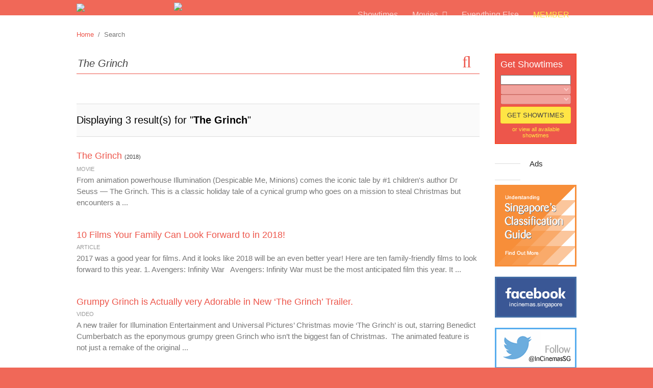

--- FILE ---
content_type: text/html; charset=utf-8
request_url: https://incinemas.sg/search.aspx?keyword=The+Grinch
body_size: 37564
content:


<!DOCTYPE html>
<html xmlns="http://www.w3.org/1999/xhtml">
<head id="Head1"><title>
	InC - Search
</title>

    <!-- Meta Head -->
    
<meta charset="UTF-8">

<meta name="keywords" content="singapore, sg, cinemas, cinema, incinemas, incinema, incinemassg, incinemasg, in cinemas, in cinema, movies, movie, films, film, contests, contest, blogs, blog, articles, article, gala premiere, gallery, showtimes, showtime, sessions, session, tickets, ticket, dvds, dvd, formats, format, digital, 3d, imax, disney, pixar, marvel, sony pictures, golden village, gv, eng wah, we cinemas, we cinema, shaw, cathay, filmgarde, fgcineplex, cineplexes, cineplex" />
<meta name="description" content="We are a group of movie and entertainment lovers who want to keep Singaporeans and those residing in Singapore abreast of what is happening in the movie and entertainment world both internationally, regionally and locally. We want to provide the latest, the best and the quirky to your screen." />
<!--<meta name="robots" content="noindex"> Google Robots --> 


<link rel="stylesheet" type="text/css" href="css/frontend.css">
<link rel="stylesheet" type="text/css" href="css/plugin.css">
<link rel="stylesheet" type="text/css" href="//fonts.googleapis.com/css?family=Permanent+Marker">
<link rel="stylesheet" type="text/css" href="css/font-awesome.css">
<link rel="stylesheet" type="text/css" href="css/photoswipe-default-skin.css">
<link rel="stylesheet" type="text/css" href="css/photoswipe.css">
<link rel="stylesheet" type="text/css" href="css/magnific-popup.css">
<link rel="stylesheet" type="text/css" href="css/tooltipster.css">
<link rel="stylesheet" type="text/css" href="css/chosen.css">
<link rel="stylesheet" type="text/css" href="css/jquery-ui.css">

<script type="text/javascript" src="//ajax.googleapis.com/ajax/libs/jquery/1.8.3/jquery.min.js"></script>
<script type="text/javascript" src="js/photoswipe.min.js"></script>
<script type="text/javascript" src="js/photoswipe-ui-default.min.js"></script>
<script type="text/javascript" src="js/jquery.magnific-popup.js"></script>
<script type="text/javascript" src="js/jquery.tooltipster.js"></script>
<script type="text/javascript" src="js/chosen.jquery.js"></script>
<script type="text/javascript" src="js/jquery.jsticky.js"></script>
<script type="text/javascript" src="js/jquery-ui.min.js"></script>

<script type="text/javascript">
    function changecolor(btn) {
        btn.value = 'Processing';
        btn.style.backgroundColor = "rgba(255,229,69,0.7)";
        btn.style.color = "rgba(0,0,0,0.4)";
    }
</script>
<script>
$(document).ready(function() {
	//-- SUB NAVIGATION --//
	$('.set-navigation').hover(
	function() {
		var sub_nav = '#sub_' + this.id;
		$(sub_nav).toggleClass('hide');
	});
	
	//-- CHOSEN (DROPDOWN) --//
	$(".chosen-select").chosen({disable_search_threshold: 11});

	//-- BACK TO TOP --//
	var offset = 500;
	var duration = 500;
	$(window).scroll(function() {
		if (jQuery(this).scrollTop() > offset) {
			jQuery('.block-back-to-top').fadeIn(duration);
		}
		else {
			jQuery('.block-back-to-top').fadeOut(duration);
		}
	});
	$('.block-back-to-top').click(function(event) {
		event.preventDefault();
		jQuery('html, body').animate({scrollTop: 0}, duration);
		return false;
	})
});

//-- SWOP NAVIGATION -->
$(window).scroll(function() {
	if ($(this).scrollTop() > 62){
		$('.wrapper-header-small').addClass('show');
		$('.block-navigation-sub').addClass('hide'); // hide sub nav when on hover and scrolling down
	}
	else {
		$('.wrapper-header-small').removeClass('show');
		$('.block-navigation-sub-small').addClass('hide'); // hide small sub nav when on hover and scrolling up
	}
});

   //- Remove XSS START -->
 

    function pageLoad() {

        $(document).ready(function () {
            $("input[type='text'],input[type='password'],textarea").each(function () {
                $(this).bind("blur", show)
            });
            //$("input[type='text'],input[type='password'],textarea").keydown(function (e) {
            //    return (event.keyCode != 13);
            //});
        })

        function show() {
            var regex = /<[^>]*>/g;
            this.value = this.value.replace(regex, '');
        }

    }
    
    //-- Remove XSS END -->
</script>

<script type="text/javascript">

    var fullurl = document.URL;
    var pathArray = fullurl.split('//');
    var pathArray2 = pathArray[1].split('/');
    var pathArray3 = pathArray2[1].split('?');
    var checkpath = "";

    if (screen.width <= 800) {        


        if (fullurl.indexOf('404.aspx') != -1) {
            window.location = "/mobile/404.aspx";
        }
        else if (fullurl.indexOf('403.aspx') != -1)
        {
            window.location = "/mobile/403.aspx";
        }
        else {
            if (pathArray3[1] == null || pathArray3[1] == "") {
                checkpath = "";
            }
            else {
                checkpath = "?" + pathArray3[1];
            }
            window.location = "/mobile/" + pathArray3[0] + checkpath;
        }

    }
</script><!-- JS for Detect Platform -->
<!-- removed on 28 jun 2023
<script>
  (function(i,s,o,g,r,a,m){i['GoogleAnalyticsObject']=r;i[r]=i[r]||function(){
  (i[r].q=i[r].q||[]).push(arguments)},i[r].l=1*new Date();a=s.createElement(o),
  m=s.getElementsByTagName(o)[0];a.async=1;a.src=g;m.parentNode.insertBefore(a,m)
  })(window,document,'script','//www.google-analytics.com/analytics.js','ga');

  ga('create', 'UA-733984-1', 'auto');
  ga('send', 'pageview');

</script>
    -->
<!-- Google tag (gtag.js) -->
<script async src="https://www.googletagmanager.com/gtag/js?id=G-MX1WFTKQPE"></script>
<script>
    window.dataLayer = window.dataLayer || [];
    function gtag(){dataLayer.push(arguments);}
    gtag('js', new Date());

    gtag('config', 'G-MX1WFTKQPE');
</script>

<!----- One Signal  removed 20260120 ------>


<!-----End of One Signal removed 20260120------>

    <!--End of Meta Head -->
    
    <!-- STYLES FOR THIS PAGE ONLY -->
    <style>
	.block-title {
		width: 110px;
		margin-right: 15px;
	}
	.block-detail {
		width: 660px;
	}
	.pointer {
		top: -7px;
		right: 23px;
	}
	
	/*--- AUTOCOMPLETE STYLES FIX ---*/
	.ui-autocomplete {
		width: 784px !important;
		font-family: Barmenoroman, Verdana, Geneva, sans-serif !important;
		font-size: 15px !important;
		border-radius: 0 !important;
		text-rendering: optimizeLegibility !important;
		-webkit-font-smoothing: antialiased !important;
		-moz-osx-font-smoothing: grayscale !important;
	}
	.ui-menu .ui-menu-item:first-child {
		border-top: none !important;
	}
	.ui-menu .ui-menu-item {
		border-top: 1px solid #DEDEDE !important;
		padding: 4px 0 4px 0 !important;
	}
	.ui-menu a {
		color: #444444 !important;
	}
	.ui-menu .ui-menu-item a.ui-state-hover, .ui-menu .ui-menu-item a.ui-state-active {
		background: rgba(221, 221, 221, 0.29) !important;
		border-top: 1px solid #FFFFFF !important;
		border-bottom: 1px solid #FFFFFF !important;
		border-left: 2px solid #FFFFFF !important;
		border-right: 1px solid #FFFFFF !important;
		color: #000000 !important;
		border-radius: 0 !important;
		width: 770px !important;
	}
	</style>
    
    <!-- SCRIPTS FOR THIS PAGE ONLY -->
	<script>
	    var regex = /<[^>]*>/g;
	    function init() {
	        
	        $("#txtSearch").on("keypress", function(e) {	            
	            if (e.keyCode == 13) {
	               
	                e.preventDefault();
	                setTimeout("__doPostBack('ltnSearch','')",500);

 	               
	            }
	            
	        });

	        $(window).resize(function () {
	            //$(".ui-autocomplete").css('display', 'none');
	            $("#txtSearch").autocomplete("search");

              });

	        SearchText();
	        //-- FILTER SHOW/HIDE ON CLICK --//
	        $('.block-search-option').click(function () {
	            $('.section-search-filter').toggleClass('hide');
				$('.set-search-filter-movie').toggleClass('animated fadeIn');
				$('.set-search-filter-everything').toggleClass('animated fadeIn');
				 

	            if ($(this).text() == $(this).data("text-swap")) {
	                $(this).text($(this).data("text-original"));
	            }
	            else {
	                $(this).data("text-original", $(this).text());
	                $(this).text($(this).data("text-swap"));
	            }
	        });
	        $('.refine').click(function () {
	            $('.section-search-filter').removeClass('hide');
	            $('.block-search-option').data("text-original", $('.block-search-option').text());
	            $('.block-search-option').text($('.block-search-option').data("text-swap"));
	        });

	        //-- SEARCH FILTER MATCH --//
	        $('#match_movie').click(function () {
	            $('.set-search-filter-movie').removeClass('hide');
	            $('.set-search-filter-movie').addClass('animated fadeIn');
	            $('.set-search-filter-everything').addClass('hide');
	            $(this).children('i').removeClass('hide');
	            $(this).children('i').addClass('animated fadeIn');
	            $('#match_everything').children('i').addClass('hide');
	        });
	        $('#match_everything').click(function () {
	            $('.set-search-filter-everything').removeClass('hide');
	            $('.set-search-filter-everything').addClass('animated fadeIn');
	            $('.set-search-filter-movie').addClass('hide');
	            $(this).children('i').removeClass('hide');
	            $(this).children('i').addClass('animated fadeIn');
	            $('#match_movie').children('i').addClass('hide');
	        });
	    }
	    $(document).ready(function () {

	        init();
	    
    });

	    function SearchText() {
	        
        $("#txtSearch").autocomplete({
            source: function (request, response) {
                $.ajax({
                    type: "POST",
                    contentType: "application/json; charset=utf-8",
                    url: "search.aspx/GetSearch",
                    data: "{'searchValue':'" + document.getElementById('txtSearch').value.replace(regex, '') + "'}",
                    dataType: "json",
                    success: function (data) {

                        response(data.d);
                    },

                    error: function (result) {
                        //alert("No Match");
                    }
                });
            },
            
            focus: function (event, ui) {
                if (typeof event.keyCode === 'undefined' || event.keyCode == 0) {
                    isHoverSelect = true;
                } else {
                    isHoverSelect = false;
                }
            },
            select: function (event, ui) {
                
                $(this).val(ui.item.value);
                var trulyClick = false;
                if (event.originalEvent.originalEvent.type == "click") {
                    trulyClick = true;
                }

                if (trulyClick == false && (event.keyCode == 9 || (isHoverSelect == true && typeof event.keyCode != 'undefined' && event.keycode != 0))) {
                    //just tabbed or hovered and hit enter
                    event.preventDefault();
 
                } else {
                    
                    __doPostBack('ltnSearch','');
                    

                }
            }
        });
    }
	</script>
</head>

<body>
<form method="post" action="./search.aspx?keyword=The+Grinch" id="form1">
<div class="aspNetHidden">
<input type="hidden" name="__EVENTTARGET" id="__EVENTTARGET" value="" />
<input type="hidden" name="__EVENTARGUMENT" id="__EVENTARGUMENT" value="" />
<input type="hidden" name="__LASTFOCUS" id="__LASTFOCUS" value="" />
<input type="hidden" name="__VIEWSTATE" id="__VIEWSTATE" value="/[base64]/[base64]/[base64]" />
</div>

<script type="text/javascript">
//<![CDATA[
var theForm = document.forms['form1'];
if (!theForm) {
    theForm = document.form1;
}
function __doPostBack(eventTarget, eventArgument) {
    if (!theForm.onsubmit || (theForm.onsubmit() != false)) {
        theForm.__EVENTTARGET.value = eventTarget;
        theForm.__EVENTARGUMENT.value = eventArgument;
        theForm.submit();
    }
}
//]]>
</script>


<script src="/WebResource.axd?d=YmbUv4PQn3a3SL1OU9yF5B9g-T56ACfee7h-khVaosFcMwnFAIWeSHOjic9ARPWxMnckVNRZ43dOLpfr0-N6ZWou1pc1&amp;t=638460526960000000" type="text/javascript"></script>


<script src="/ScriptResource.axd?d=bmDCeTT34YaTM8nTHIuK5pUly08gfl_YnyZWaNuT0NEnVWYZ1UMM78FIlxVNNkIOn04I2MxH3EGdQu-P529XO7FXU0PNIQirT_5BaNPc3v0z9rQoyjLR7VRyHiG7P1xSsYiwKAYuaQ1BvXRtC027k5ag9gN9YgVufQLuYJAGA9sWQeEI0&amp;t=74258c30" type="text/javascript"></script>
<script type="text/javascript">
//<![CDATA[
if (typeof(Sys) === 'undefined') throw new Error('ASP.NET Ajax client-side framework failed to load.');
//]]>
</script>

<script src="/ScriptResource.axd?d=vYk0hlJXBPVqSM3h7XrfpEv_4yrwAD3L1eL9D3Zc2QHpvhPy2D3vbsk_kSAtv2gSYBn_m9D1ArVSbav4z6sJudMaZOJPR9rVOuhpFgPp9_rVWD9mVZguQudGzW15SkX3d0CJQGGSQ7xN8NYkEZsFSTq24EoPItXdVGiwy5syMyX6Ip3V0&amp;t=74258c30" type="text/javascript"></script>
<div class="aspNetHidden">

	<input type="hidden" name="__VIEWSTATEGENERATOR" id="__VIEWSTATEGENERATOR" value="BBBC20B8" />
	<input type="hidden" name="__EVENTVALIDATION" id="__EVENTVALIDATION" value="/wEdACA4rQjX/EjP1CRfX1ze9m0XJy3pjLgyNr58jsdLjyzCdRQ0LUaKVQavH2TnrOYMBCZ8JgFfF38kChGbMtpYQLC2TL7M2QlvxCPyd+SiyJ+beAM9SsbLqdsPCqyf+b+VaRbc2TxjYY85+PUorv/TnUG4/Bu9LsBIG/qP+pigaRwXCAQmSpYOtDN9DCFUXesGxTD9dNElgnDP1TmDFHm8yp3o4p20TsoSEZDVk/8z/GrdwyFl+TL4Xi9bON6yNDakQnqK/Tw7YXtG26Cpdhskkg6CmNMzCctr8gBF8XsISvEXHSg4nGyu7tUAzQmnGLGHxXYzT6pWPyeHRbft50xkiSQ23IlEFPHHN/N9se5ZfLofWmre45bH1D5SU41nLyt08BIW9I3Q5so1hrP7oEpno3t3oPuKk5EQG1f71cLSU3N5f7wprTQCwZgMdiXU/HSmI+1SRj98AoyRPuQASuruiFUd67IU76b1bWDMObfxH+Ez4q6JkmL/LUULCPHjsg6zp8+WO/ADILxHBWeYT4FesrzerONhmt6P8AJS5lq8E/r4USOiI8ScK8wcAdv0p4nFcWrfpgQ+Sajz8Zbv4K0aMgZyrpAyaxIpbNEZ0iIBnvmE1qXnJ568jYYiI8yc16ppbiHWxEeW8/WrYjCSU7SaWHyrNv9zLRFFhFli7Whwgf9JHKZVCmZp6ck5SHv+30ZHUWkofLsg" />
</div>
<script type="text/javascript">
//<![CDATA[
Sys.WebForms.PageRequestManager._initialize('ScriptManager1', 'form1', ['tUpdatePanel1','UpdatePanel1','tshowtimesmall$UpdatePanelShowtimes','showtimesmall_UpdatePanelShowtimes'], [], [], 90, '');
//]]>
</script>

<script type="text/javascript">
    Sys.WebForms.PageRequestManager.getInstance().add_endRequest(
          function (sender, e) {
              init();
          }
     );
</script>

<!-- HEADER START -->

<!-- BIG HEADER -->
<div class="wrapper-header">
	<!-- MAIN NAVIGATION -->
	<div class="section-header text-size-up-one text-smooth">
        <div class="section-logo"><a href="index.aspx"><img class="block-logo" src="siteimage/logo.png"></a></div>
        <!-- ORIGINAL START -->
        <div class="section-header-extra"><img style="height:35px" src="siteimage/tagline.png"></div>
        <!-- ORIGINAL END -->
        <!-- SKIN START -->
        <!--<div class="section-header-extra"><img style="height:35px" src="siteimage/skin/cny16/tagline.png"></div>-->
        <!-- SKIN END -->
        <div class="section-navigation">
        	<div id="navigation_showtimes" class="set-navigation">
            	<a class="text-color-white-light-one" href="showtimes.aspx"><div class="block-navigation-main">Showtimes</div></a>
            </div><!--
         --><div id="navigation_movies" class="set-navigation">
            	<a class="text-color-white-light-one" href="listing.aspx"><div class="block-navigation-main">Movies&nbsp;&nbsp;<i class="fa fa-angle-down"></i></div></a>
                <div id="sub_navigation_movies" class="block-navigation-sub hide text-size-up-two text-color-white-light-one text-smooth">
                    <a class="text-size-common text-color-white-light-one" href="listing.aspx?tab=now-showing">Now Showing</a><br>
                    <a class="text-size-common text-color-white-light-one" href="listing.aspx?tab=coming-soon">Coming Soon</a> 
                    <span id="header_lblAdvanceSales"></span>
                    <span id="header_lblFilmFestival"></span>
                   
                     
                </div>
            </div><!--
         --><div id="navigation_others" class="set-navigation">
            	<a class="text-color-white-light-one" href="blog-listing.aspx"><div class="block-navigation-main">Everything Else</div></a>
            </div><!--
         --><span id="header_lblMemberLogin"><a class='text-color-yellow' href='login.aspx'><div class='block-button-member'>Member</div></a></span><!--
         --><span id="header_lblMemberLogout"></span>
        </div>
    </div>
</div>
<!-- SMALL HEADER -->
<div class="wrapper-header-small">
	<!-- MAIN NAVIGATION -->
    <div class="section-header-small text-size-common text-smooth">
        <div class="section-logo-small"><a href="index.aspx"><img class="block-logo-small" src="siteimage/logo.png"></a></div>
        <div class="section-social-media"><a href="http://facebook.com/incinemas.singapore" target="_blank" class="text-color-white"><i class="fa fa-facebook-square fa-fw fa-lg"></i></a><a href="http://twitter.com/InCinemasSG" target="_blank" class="text-color-white"><i class="fa fa-twitter-square fa-fw fa-lg"></i></a><a href="http://instagram.com/incinemassg/" target="_blank" class="text-color-white"><i class="fa fa-instagram fa-fw fa-lg"></i></a><a href="http://youtube.com/user/incinemas0sg" target="_blank" class="text-color-white"><i class="fa fa-youtube-square fa-fw fa-lg"></i></a></div>
        <div class="section-navigation-small">
        	<div id="navigation_small_showtimes" class="set-navigation">
            	<a class="text-color-white-light-one" href="showtimes.aspx"><div class="block-navigation-main-small">Showtimes</div></a>
            </div><!--
         --><div id="navigation_small_movies" class="set-navigation">
            	<a class="text-color-white-light-one" href="listing.aspx"><div class="block-navigation-main-small">Movies&nbsp;&nbsp;<i class="fa fa-angle-down"></i></div></a>
            	<div id="sub_navigation_small_movies" class="block-navigation-sub-small hide text-size-up-two text-color-white-light-one text-smooth">
                    <a class="text-size-common text-color-white-light-one" href="listing.aspx?tab=now-showing">Now Showing</a><br>
                    <a class="text-size-common text-color-white-light-one" href="listing.aspx?tab=coming-soon">Coming Soon</a>
                    <span id="header_lblAdvanceSalesSmall"></span>
                    <span id="header_lblFilmFestivalSmall"></span>
                   
                </div>
            </div><!--
         --><div id="navigation_small_others" class="set-navigation">
            	<a class="text-color-white-light-one" href="blog-listing.aspx"><div class="block-navigation-main-small">Everything Else</div></a>
            </div><!--
         --><span id="header_lblSmallMemberLogin"><a class='text-color-yellow' href='login.aspx'><div class='block-button-member-small'>Member</div></a></span><!--
         --><span id="header_lblSmallMemberLogout"></span>
        </div>
    </div>
</div>
<!-- HEADER END -->
<div id="UpdatePanel1">
	
<!-- BODY START -->
<div class="wrapper-body">
    <div class="section-body">
        <div class="container-full text-size-down-one text-color-common">
            <!-- BREADCRUMBS -->
            <span id="importantnotification_lblNote"></span>
            <span id="breadcrumbs_lblBreadCrumbs"><div class='margin-bottom'><a href='index.aspx'>Home</a>&nbsp;&nbsp;/&nbsp;&nbsp;Search</div></span>

            
 
        </div>
        
        <!-- MAIN CONTENT START -->
        <div class="container-main-two">
            <!-- SEARCH INPUTS -->
            <div class="padding-bottom" style="position:relative">
                <div class="section-search-big">
                    
                    
                     <input name="txtSearch" type="text" value="The Grinch" id="txtSearch" class="block-search-big text-size-up-three text-color-dark-one text-smooth font-one" placeholder="Search movie stuff" />
                      
                    <a id="ltnSearch" class="fa fa-search fa-2x form-submit-search-big text-color-orange" href="javascript:__doPostBack(&#39;ltnSearch&#39;,&#39;&#39;)"></a>
                     
        
                </div>
               <div style="display:none" class="block-search-term font-two text-size-down-two text-italic text-color-light-one">
                	Popular search terms: <a href="#" class="text-color-light-one">Marvel</a>, <a href="#" class="text-color-light-one">Horror</a>, <a href="#" class="text-color-light-one">Jack Neo</a>, <a href="#" class="text-color-light-one">Robert Downey Jr</a>
                </div>
                
            </div>
            
            <span id="lblNoResult"></span>
            <div id="search_term" class="section-search-header">
                <div class="text-size-up-three text-color-black">
                    <input type="hidden" name="hiddenPageNumber" id="hiddenPageNumber" value="1" />
                    <input type="hidden" name="hdSearch" id="hdSearch" />

                    <span id="lblResult">Displaying 3 result(s) for "<strong class="font-two">The Grinch</strong>"</span>
                    
                </div>
            </div>
            
            <!-- SEARCH RESULTS START -->
            <div id="search_result" class="section-search-result">
                   <span id="lblResultDisplay"><div class='set-search-result'><div class='text-size-up-two text-line-height-up-three text-color-dark-one'><a href='details.aspx?id=2676' class=''>The Grinch</a> <span class='font-two text-size-down-two'>(2018)</span></div><div class='font-two text-upper text-size-down-two text-line-height-common text-color-light-one'>Movie</div><div class='text-size-common text-line-height-common text-color-common'>From animation powerhouse Illumination (Despicable Me, Minions) comes the iconic tale by #1 children&#39;s author Dr Seuss &mdash; The Grinch. This is a classic holiday tale of a cynical grump who goes on a mission to steal Christmas but encounters a ...</div></div><div class='set-search-result'><div class='text-size-up-two text-line-height-up-three text-color-dark-one'><a href='article-details.aspx?id=2903' class=''>10 Films Your Family Can Look Forward to in 2018!</a></div><div class='font-two text-upper text-size-down-two text-line-height-common text-color-light-one'>Article</div><div class='text-size-common text-line-height-common text-color-common'>2017 was a good year for films. And it looks like 2018 will be an even better year!

Here are ten family-friendly films to look forward to this year.

1. Avengers: Infinity War


&nbsp;
Avengers: Infinity War must be the most anticipated film this year.&nbsp;It ...</div></div><div class='set-search-result'><div class='text-size-up-two text-line-height-up-three text-color-dark-one'><a href='video-details.aspx?id=231' class=''>Grumpy Grinch is Actually very Adorable in New ‘The Grinch’ Trailer.</a></div><div class='font-two text-upper text-size-down-two text-line-height-common text-color-light-one'>Video</div><div class='text-size-common text-line-height-common text-color-common'>A new trailer for Illumination Entertainment and Universal Pictures&rsquo; Christmas movie &lsquo;The Grinch&rsquo; is out, starring Benedict Cumberbatch as the eponymous grumpy green Grinch who isn&rsquo;t the biggest fan of Christmas.&nbsp;

The animated feature is not just a remake of the original ...</div></div></span>

            	 
            	<!-- SHOW MORE -->
                <div class="block-show-more"><div class="padding-bottom-down-two text-color-common text-size-common text-line-height-common">
                                                                                        
                    </div>
                </div>
                
                <!-- CANNOT FIND :( (currently not in use)
                 -->
            </div>
        	<!-- SEARCH RESULTS END -->
        </div>
        <!-- MAIN CONTENT END -->
        
        <!-- AD COLUMN (RIGHT) -->
        <div class="container-ad">
            <!-- SHOWTIMES (SMALL) -->
            

<div class="section-showtime-small">
    <h4 class="block-showtime-small-title text-color-white text-smooth">Get Showtimes</h4>
    <script type="text/javascript">
        Sys.WebForms.PageRequestManager.getInstance().add_endRequest(
              function (sender, e) {
                  
                          $(".chosen-select").chosen({ disable_search_threshold: 11 });
                  
              }
         );
   </script>
    <div id="showtimesmall_UpdatePanelShowtimes">
		
            <div class="block-showtime-small">
                <select name="showtimesmall$ddlMovie" onchange="javascript:setTimeout(&#39;__doPostBack(\&#39;showtimesmall$ddlMovie\&#39;,\&#39;\&#39;)&#39;, 0)" id="showtimesmall_ddlMovie" class="chosen-select text-color-white text-smooth" data-placeholder="Select Movie">
			<option selected="selected" value=""></option>
			<option value="6807">28 Years Later: The Bone Temple</option>
			<option value="6777">Anaconda</option>
			<option value="6720">Avatar: Fire And Ash</option>
			<option value="6789">Back To The Past</option>
			<option value="6767">Banduan</option>
			<option value="6783">David</option>
			<option value="6531">Disney&#39;s Zootopia 2</option>
			<option value="6794">Escape from the Outland</option>
			<option value="6760">Eternity</option>
			<option value="6792">Greenland 2: Migration</option>
			<option value="6801">Hamnet</option>
			<option value="6804">Mudborn</option>
			<option value="6803">Once We Were Us</option>
			<option value="6796">Primate</option>
			<option value="6786">Rental Family</option>
			<option value="6798">Sunshine Women&#39;s Choir</option>
			<option value="6669">The Fellow Who Rejected College</option>
			<option value="6785">The Housemaid</option>
			<option value="6303">The SpongeBob Movie: Search for Squarepants</option>
			<option value="6800">Three Kingdoms: Starlit Heroes</option>
			<option value="6799">Timur</option>
			<option value="6790">Unexpected Family</option>
			<option value="6304">Wicked: For Good</option>

		</select>
                <select name="showtimesmall$ddlCinema" onchange="javascript:setTimeout(&#39;__doPostBack(\&#39;showtimesmall$ddlCinema\&#39;,\&#39;\&#39;)&#39;, 0)" id="showtimesmall_ddlCinema" disabled="disabled" class="aspNetDisabled chosen-select text-color-white text-smooth" data-placeholder="Select Cinema">

		</select>
                <select name="showtimesmall$ddlShowDate" onchange="javascript:setTimeout(&#39;__doPostBack(\&#39;showtimesmall$ddlShowDate\&#39;,\&#39;\&#39;)&#39;, 0)" id="showtimesmall_ddlShowDate" disabled="disabled" class="aspNetDisabled chosen-select text-color-white text-smooth" data-placeholder="Select Date">
			<option selected="selected" value=""></option>

		</select>
                <input type="submit" name="showtimesmall$btnSubmit" value="GET SHOWTIMES" id="showtimesmall_btnSubmit" class="form-submit-showtime-small text-smooth text-color-dark-one text-size-down-one font-one" />
                <div class="text-center text-size-down-two text-smooth"><a class="text-color-yellow" href="showtimes.aspx">or view all available showtimes</a></div>
            </div>
        
	</div>
</div>

            <!-- ADS -->
            
            
<div class="block-ad-border"></div><div class="block-ad-title text-color-dark-two text-size-common text-smooth">Ads</div><div class="block-ad-border"></div>
    <div id="ads_div_ad_square_small" class="section-ad-square-small"><a href='/banner.aspx?BID=11' target='_blank'><img src='/image/banner/11/642bc179-8465-4bd7-81f0-19d09271fd6d.png' width='160' /></a></div>
    <div id="ads_div_ad_small_1" class="section-ad-small"><a href='/banner.aspx?BID=4' target='_blank'><img src='/image/banner/4/8a835fde-d266-4c3b-9ec0-e7850611db4b.png' width='160' /></a></div>
    <div id="ads_div_ad_small_2" class="section-ad-small"><a href='/banner.aspx?BID=5' target='_blank'><img src='/image/banner/5/3c7c2eea-bf89-4af1-9fec-d383bf51ca8f.png' width='160' /></a></div>
    <div id="ads_div_ad_small_3" class="section-ad-small"><a href='/banner.aspx?BID=6' target='_blank'><img src='/image/banner/6/cf117e4b-1f11-4f2e-b501-c12f701f5076.png' width='160' /></a></div>
    
    <div id="ads_div_ad_small_last" class="section-ad-small"><a href="mailto:sales@incinemas.sg?subject=InCinemas: Advertising Enquiry" target="_self"><img src="siteimage/ad-adwithus.png" width="160" /></a></div>
    <!-- Text Ad -->
    <!--<div id="div_ad_googletext" class="section-ad-small" style="height:90px;">
        <script async src="//pagead2.googlesyndication.com/pagead/js/adsbygoogle.js"></script>
        <ins class="adsbygoogle"
            style="display:inline-block;width:160px;height:90px"
            data-ad-client="ca-pub-2743976619296835"
            data-ad-slot="6753241505"></ins>
        <script>(adsbygoogle = window.adsbygoogle || []).push({});</script>
    </div>-->
<div class="block-ad-border"></div><div class="block-ad-title text-color-dark-two text-size-common text-smooth">Ads</div><div class="block-ad-border"></div>
        </div>
    </div>
</div>
<!-- BODY END -->

</div>    
 
<div class="block-back-to-top text-size-up-four"><i class="fa fa-arrow-up"></i></div>

<!-- FOOTER START -->

<div class="wrapper-footer">
	<div class="section-footer">
        <div class="section-about">
        	<div class="block-about-title text-color-white text-size-up-three text-smooth">About InCinemas.sg</div>
            <div class="text-line-height-common text-color-white-light-one text-size-common text-smooth">We are a group of movie and entertainment lovers who want to keep Singaporeans and those residing in Singapore abreast of what is happening in the movie and entertainment world both internationally, regionally and locally. We want to provide the latest, the best and the quirky to your screen. If you have any suggestions on how we can be better, do contact us at editor@incinemas.sg.</div>
            <!-- <div class="block-about-title text-size-down-one text-smooth"><a href="about-us.aspx" class="text-color-yellow" target="_blank">About the team</a></div> -->
            <!-- <div class="text-smooth text-color-white margin-top-up-two">
            	<div class="block-about-appstore">
                	<a href="http://bit.ly/InC-iOS" target="_blank"><img style="width:203px;" src="siteimage/logo-appstore.svg"></a>
                </div>
                <div class="block-about-googleplay">
                	<a href="http://bit.ly/InC-Android" target="_blank"><img src="siteimage/logo-googleplay.png"></a>
                </div>
            </div> -->
        </div>
        <!-- <div class="section-hire">
        	<div class="font-three text-color-white text-size-up-six">We're Hiring</div><br> -->
            <!--<a href="recruitment.aspx" class="text-color-yellow text-smooth text-size-down-one" target="_blank">Mobile Application Developer, Advertising Designer, IT Administrator, Part-timers</a>-->
			<!-- <a href="recruitment.aspx" class="text-color-yellow text-smooth text-size-down-one" target="_blank">Mobile Application Developer, IT Administrator, Part-timers</a>
        </div> -->
        <div class="section-copyright">
        	<div class="font-two text-size-down-two text-smooth text-color-white-light-two">
                <a href="terms.aspx" class="text-color-white-light-two block-copyright">Terms of Use / Privacy Policy</a>
                <span class="block-copyright">Copyright © 2006 - <script>document.write(new Date().getFullYear())</script>&nbsp;&nbsp;InCinemas.sg</span>
                <span class="block-copyright">All Rights Reserved</span>
            </div>
        </div>
	</div>
    <!-- Go to www.addthis.com/dashboard to customize your tools -->
	
    
    
</div>
<!-- FOOTER END -->

</form>
</body>
</html>

--- FILE ---
content_type: text/css
request_url: https://incinemas.sg/css/chosen.css
body_size: 13349
content:
/*!
Chosen, a Select Box Enhancer for jQuery and Prototype
by Patrick Filler for Harvest, http://getharvest.com

Version 1.4.2
Full source at https://github.com/harvesthq/chosen
Copyright (c) 2011-2015 Harvest http://getharvest.com

MIT License, https://github.com/harvesthq/chosen/blob/master/LICENSE.md
This file is generated by `grunt build`, do not edit it by hand.
*/

/* @group Base */
.chosen-container {
	position: relative;
	display: inline-block;
	vertical-align: middle;
	font-size: 13px;
	zoom: 1;
	*display: inline;
	margin-bottom: 5px;
	-webkit-user-select: none;
	-moz-user-select: none;
	user-select: none;
}
.chosen-container * {
	-webkit-box-sizing: border-box;
	-moz-box-sizing: border-box;
	box-sizing: border-box;
}
.chosen-container .chosen-drop {
	position: absolute;
	top: 100%;
	left: -9999px;
	z-index: 1010;
	width: 100%;
	border: 1px solid #aaa;
	border-top: 0;
	background: #fff;
	box-shadow: 0 4px 5px rgba(0, 0, 0, 0.15);
}
.chosen-container.chosen-with-drop .chosen-drop {
	left: 0;
}
.chosen-container a {
	cursor: pointer;
}
.chosen-container .search-choice .group-name, .chosen-container .chosen-single .group-name {
	margin-right: 4px;
	overflow: hidden;
	white-space: nowrap;
	text-overflow: ellipsis;
	font-weight: normal;
	color: #999999;
}
.chosen-container .search-choice .group-name:after, .chosen-container .chosen-single .group-name:after {
	content: ":";
	padding-left: 2px;
	vertical-align: top;
}

/* @end */
/* @group Single Chosen */
.chosen-container-single .chosen-single {
	position: relative;
	display: block;
	overflow: hidden;
	padding: 0 0 0 8px;
	height: 25px;
	border: 1px solid #aaa;
	border-radius: 5px;
	background-color: #fff;
	background: -webkit-gradient(linear, 50% 0%, 50% 100%, color-stop(20%, #ffffff), color-stop(50%, #f6f6f6), color-stop(52%, #eeeeee), color-stop(100%, #f4f4f4));
	background: -webkit-linear-gradient(top, #ffffff 20%, #f6f6f6 50%, #eeeeee 52%, #f4f4f4 100%);
	background: -moz-linear-gradient(top, #ffffff 20%, #f6f6f6 50%, #eeeeee 52%, #f4f4f4 100%);
	background: -o-linear-gradient(top, #ffffff 20%, #f6f6f6 50%, #eeeeee 52%, #f4f4f4 100%);
	background: linear-gradient(top, #ffffff 20%, #f6f6f6 50%, #eeeeee 52%, #f4f4f4 100%);
	background-clip: padding-box;
	box-shadow: 0 0 3px white inset, 0 1px 1px rgba(0, 0, 0, 0.1);
	color: #444;
	text-decoration: none;
	white-space: nowrap;
	line-height: 24px;
}
.chosen-container-single .chosen-default {
	color: #999;
}
.chosen-container-single .chosen-single span {
	display: block;
	overflow: hidden;
	margin-right: 26px;
	text-overflow: ellipsis;
	white-space: nowrap;
}
.chosen-container-single .chosen-single-with-deselect span {
	margin-right: 38px;
}
.chosen-container-single .chosen-single abbr {
	position: absolute;
	top: 6px;
	right: 26px;
	display: block;
	width: 12px;
	height: 12px;
	background: url('../siteimage/chosen-sprite.png') -42px 1px no-repeat;
	font-size: 1px;
}
.chosen-container-single .chosen-single abbr:hover {
	background-position: -42px -10px;
}
.chosen-container-single.chosen-disabled .chosen-single abbr:hover {
	background-position: -42px -10px;
}
.chosen-container-single .chosen-single div {
	position: absolute;
	top: 0;
	right: 0;
	display: block;
	width: 18px;
	height: 100%;
}
.chosen-container-single .chosen-single div b {
	display: block;
	width: 100%;
	height: 100%;
	background: url('../siteimage/chosen-sprite.png') no-repeat 0px 2px;
}
.chosen-container-single .chosen-search {
	position: relative;
	z-index: 1010;
	margin: 0;
	padding: 3px 4px;
	white-space: nowrap;
}
.chosen-container-single .chosen-search input[type="text"] {
	margin: 1px 0;
	padding: 4px 20px 4px 5px;
	width: 100%;
	height: auto;
	outline: 0;
	border: 1px solid #aaa;
	background: white url('../siteimage/chosen-sprite.png') no-repeat 100% -20px;
	background: url('../siteimage/chosen-sprite.png') no-repeat 100% -20px;
	font-size: 1em;
	font-family: sans-serif;
	line-height: normal;
	border-radius: 0;
}
.chosen-container-single .chosen-drop {
	margin-top: -1px;
	border-radius: 0 0 4px 4px;
	background-clip: padding-box;
}
.chosen-container-single.chosen-container-single-nosearch .chosen-search {
	position: absolute;
	left: -9999px;
}

/* @end */
/* @group Results */
.chosen-container .chosen-results {
	color: #444;
	position: relative;
	overflow-x: hidden;
	overflow-y: auto;
	margin: 0 4px 4px 0;
	padding: 0 0 0 4px;
	max-height: 240px;
	-webkit-overflow-scrolling: touch;
}
.chosen-container .chosen-results li {
	display: none;
	margin: 0;
	padding: 5px 6px;
	list-style: none;
	line-height: 15px;
	word-wrap: break-word;
	-webkit-touch-callout: none;
}
.chosen-container .chosen-results li.active-result {
	display: list-item;
	cursor: pointer;
}
.chosen-container .chosen-results li.disabled-result {
	display: list-item;
	color: #ccc;
	cursor: default;
}
.chosen-container .chosen-results li.highlighted {
	background-color: #3875d7;
	background-image: -webkit-gradient(linear, 50% 0%, 50% 100%, color-stop(20%, #3875d7), color-stop(90%, #2a62bc));
	background-image: -webkit-linear-gradient(#3875d7 20%, #2a62bc 90%);
	background-image: -moz-linear-gradient(#3875d7 20%, #2a62bc 90%);
	background-image: -o-linear-gradient(#3875d7 20%, #2a62bc 90%);
	background-image: linear-gradient(#3875d7 20%, #2a62bc 90%);
	color: #fff;
}
.chosen-container .chosen-results li.no-results {
	color: #777;
	display: list-item;
	background: #f4f4f4;
}
.chosen-container .chosen-results li.group-result {
	display: list-item;
	font-weight: bold;
	cursor: default;
	color: #999999;
}
.chosen-container .chosen-results li.group-option {
	padding-left: 15px;
}
.chosen-container .chosen-results li em {
	font-style: normal;
	text-decoration: underline;
}

/* @end */
/* @group Multi Chosen */
.chosen-container-multi .chosen-choices {
	position: relative;
	overflow: hidden;
	margin: 0;
	padding: 0 5px;
	width: 100%;
	height: auto !important;
	height: 1%;
	border: 1px solid #aaa;
	background-color: #fff;
	background-image: -webkit-gradient(linear, 50% 0%, 50% 100%, color-stop(1%, #eeeeee), color-stop(15%, #ffffff));
	background-image: -webkit-linear-gradient(#eeeeee 1%, #ffffff 15%);
	background-image: -moz-linear-gradient(#eeeeee 1%, #ffffff 15%);
	background-image: -o-linear-gradient(#eeeeee 1%, #ffffff 15%);
	background-image: linear-gradient(#eeeeee 1%, #ffffff 15%);
	cursor: text;
}
.chosen-container-multi .chosen-choices li {
	float: left;
	list-style: none;
}
.chosen-container-multi .chosen-choices li.search-field {
	margin: 0;
	padding: 0;
	white-space: nowrap;
}
.chosen-container-multi .chosen-choices li.search-field input[type="text"] {
	margin: 1px 0;
	padding: 0;
	height: 25px;
	outline: 0;
	border: 0 !important;
	background: transparent !important;
	box-shadow: none;
	color: #999;
	font-size: 100%;
	font-family: sans-serif;
	line-height: normal;
	border-radius: 0;
}
.chosen-container-multi .chosen-choices li.search-choice {
	position: relative;
	margin: 3px 5px 3px 0;
	padding: 3px 20px 3px 5px;
	border: 1px solid #aaa;
	max-width: 100%;
	border-radius: 3px;
	background-color: #eeeeee;
	background-image: -webkit-gradient(linear, 50% 0%, 50% 100%, color-stop(20%, #f4f4f4), color-stop(50%, #f0f0f0), color-stop(52%, #e8e8e8), color-stop(100%, #eeeeee));
	background-image: -webkit-linear-gradient(#f4f4f4 20%, #f0f0f0 50%, #e8e8e8 52%, #eeeeee 100%);
	background-image: -moz-linear-gradient(#f4f4f4 20%, #f0f0f0 50%, #e8e8e8 52%, #eeeeee 100%);
	background-image: -o-linear-gradient(#f4f4f4 20%, #f0f0f0 50%, #e8e8e8 52%, #eeeeee 100%);
	background-image: linear-gradient(#f4f4f4 20%, #f0f0f0 50%, #e8e8e8 52%, #eeeeee 100%);
	background-size: 100% 19px;
	background-repeat: repeat-x;
	background-clip: padding-box;
	box-shadow: 0 0 2px white inset, 0 1px 0 rgba(0, 0, 0, 0.05);
	color: #333;
	line-height: 13px;
	cursor: default;
}
.chosen-container-multi .chosen-choices li.search-choice span {
	word-wrap: break-word;
}
.chosen-container-multi .chosen-choices li.search-choice .search-choice-close {
	position: absolute;
	top: 4px;
	right: 3px;
	display: block;
	width: 12px;
	height: 12px;
	background: url('../siteimage/chosen-sprite.png') -42px 1px no-repeat;
	font-size: 1px;
}
.chosen-container-multi .chosen-choices li.search-choice .search-choice-close:hover {
	background-position: -42px -10px;
}
.chosen-container-multi .chosen-choices li.search-choice-disabled {
	padding-right: 5px;
	border: 1px solid #ccc;
	background-color: #e4e4e4;
	background-image: -webkit-gradient(linear, 50% 0%, 50% 100%, color-stop(20%, #f4f4f4), color-stop(50%, #f0f0f0), color-stop(52%, #e8e8e8), color-stop(100%, #eeeeee));
	background-image: -webkit-linear-gradient(top, #f4f4f4 20%, #f0f0f0 50%, #e8e8e8 52%, #eeeeee 100%);
	background-image: -moz-linear-gradient(top, #f4f4f4 20%, #f0f0f0 50%, #e8e8e8 52%, #eeeeee 100%);
	background-image: -o-linear-gradient(top, #f4f4f4 20%, #f0f0f0 50%, #e8e8e8 52%, #eeeeee 100%);
	background-image: linear-gradient(top, #f4f4f4 20%, #f0f0f0 50%, #e8e8e8 52%, #eeeeee 100%);
	color: #666;
}
.chosen-container-multi .chosen-choices li.search-choice-focus {
	background: #d4d4d4;
}
.chosen-container-multi .chosen-choices li.search-choice-focus .search-choice-close {
	background-position: -42px -10px;
}
.chosen-container-multi .chosen-results {
	margin: 0;
	padding: 0;
}
.chosen-container-multi .chosen-drop .result-selected {
	display: list-item;
	color: #ccc;
	cursor: default;
}

/* @end */
/* @group Active  */
.chosen-container-active .chosen-single {
	border: 1px solid #5897fb;
	box-shadow: 0 0 5px rgba(0, 0, 0, 0.3);
}
.chosen-container-active.chosen-with-drop .chosen-single {
	border: 1px solid #aaa;
	-moz-border-radius-bottomright: 0;
	border-bottom-right-radius: 0;
	-moz-border-radius-bottomleft: 0;
	border-bottom-left-radius: 0;
	background-image: -webkit-gradient(linear, 50% 0%, 50% 100%, color-stop(20%, #eeeeee), color-stop(80%, #ffffff));
	background-image: -webkit-linear-gradient(#eeeeee 20%, #ffffff 80%);
	background-image: -moz-linear-gradient(#eeeeee 20%, #ffffff 80%);
	background-image: -o-linear-gradient(#eeeeee 20%, #ffffff 80%);
	background-image: linear-gradient(#eeeeee 20%, #ffffff 80%);
	box-shadow: 0 1px 0 #fff inset;
}
.chosen-container-active.chosen-with-drop .chosen-single div {
	border-left: none;
	background: transparent;
}
.chosen-container-active.chosen-with-drop .chosen-single div b {
	background-position: -18px 2px;
}
.chosen-container-active .chosen-choices {
	border: 1px solid #5897fb;
	box-shadow: 0 0 5px rgba(0, 0, 0, 0.3);
}
.chosen-container-active .chosen-choices li.search-field input[type="text"] {
	color: #222 !important;
}

/* @end */
/* @group Disabled Support */
.chosen-disabled {
	opacity: 0.5 !important;
	cursor: default;
}
.chosen-disabled .chosen-single {
	cursor: default;
}
.chosen-disabled .chosen-choices .search-choice .search-choice-close {
	cursor: default;
}

/* @end */
/* @group Right to Left */
.chosen-rtl {
	text-align: right;
}
.chosen-rtl .chosen-single {
	overflow: visible;
	padding: 0 8px 0 0;
}
.chosen-rtl .chosen-single span {
	margin-right: 0;
	margin-left: 26px;
	direction: rtl;
}
.chosen-rtl .chosen-single-with-deselect span {
	margin-left: 38px;
}
.chosen-rtl .chosen-single div {
	right: auto;
	left: 3px;
}
.chosen-rtl .chosen-single abbr {
	right: auto;
	left: 26px;
}
.chosen-rtl .chosen-choices li {
	float: right;
}
.chosen-rtl .chosen-choices li.search-field input[type="text"] {
	direction: rtl;
}
.chosen-rtl .chosen-choices li.search-choice {
	margin: 3px 5px 3px 0;
	padding: 3px 5px 3px 19px;
}
.chosen-rtl .chosen-choices li.search-choice .search-choice-close {
	right: auto;
	left: 4px;
}
.chosen-rtl.chosen-container-single-nosearch .chosen-search,
.chosen-rtl .chosen-drop {
	left: 9999px;
}
.chosen-rtl.chosen-container-single .chosen-results {
	margin: 0 0 4px 4px;
	padding: 0 4px 0 0;
}
.chosen-rtl .chosen-results li.group-option {
	padding-right: 15px;
	padding-left: 0;
}
.chosen-rtl.chosen-container-active.chosen-with-drop .chosen-single div {
	border-right: none;
}
.chosen-rtl .chosen-search input[type="text"] {
	padding: 4px 5px 4px 20px;
	background: white url('../siteimage/chosen-sprite.png') no-repeat -30px -20px;
	background: url('../siteimage/chosen-sprite.png') no-repeat -30px -20px;
	direction: rtl;
}
.chosen-rtl.chosen-container-single .chosen-single div b {
	background-position: 6px 2px;
}
.chosen-rtl.chosen-container-single.chosen-with-drop .chosen-single div b {
	background-position: -12px 2px;
}

/* @end */
/* @group Retina compatibility */
@media only screen and (-webkit-min-device-pixel-ratio: 1.5), only screen and (min-resolution: 144dpi), only screen and (min-resolution: 1.5dppx) {
	.chosen-rtl .chosen-search input[type="text"],
	.chosen-container-single .chosen-single abbr,
	.chosen-container-single .chosen-single div b,
	.chosen-container-single .chosen-search input[type="text"],
	.chosen-container-multi .chosen-choices .search-choice .search-choice-close,
	.chosen-container .chosen-results-scroll-down span,
	.chosen-container .chosen-results-scroll-up span {
		background-image: url('../siteimage/chosen-sprite@2x.png') !important;
		background-size: 52px 37px !important;
		background-repeat: no-repeat !important;
  }
}
/* @end */

--- FILE ---
content_type: application/x-javascript
request_url: https://incinemas.sg/ScriptResource.axd?d=bmDCeTT34YaTM8nTHIuK5pUly08gfl_YnyZWaNuT0NEnVWYZ1UMM78FIlxVNNkIOn04I2MxH3EGdQu-P529XO7FXU0PNIQirT_5BaNPc3v0z9rQoyjLR7VRyHiG7P1xSsYiwKAYuaQ1BvXRtC027k5ag9gN9YgVufQLuYJAGA9sWQeEI0&t=74258c30
body_size: 47397
content:
// Name:        MicrosoftAjax.debug.js
// Assembly:    System.Web.Extensions
// Version:     4.0.0.0
// FileVersion: 4.8.4718.0
//-----------------------------------------------------------------------
// Copyright (C) Microsoft Corporation. All rights reserved.
//-----------------------------------------------------------------------
// MicrosoftAjax.js
// Microsoft AJAX Framework.
 
Function.__typeName = 'Function';
Function.__class = true;
Function.createCallback = function Function$createCallback(method, context) {
    /// <summary locid="M:J#Function.createCallback" />
    /// <param name="method" type="Function"></param>
    /// <param name="context" mayBeNull="true"></param>
    /// <returns type="Function"></returns>
    var e = Function._validateParams(arguments, [
        {name: "method", type: Function},
        {name: "context", mayBeNull: true}
    ]);
    if (e) throw e;
    return function() {
        var l = arguments.length;
        if (l > 0) {
            var args = [];
            for (var i = 0; i < l; i++) {
                args[i] = arguments[i];
            }
            args[l] = context;
            return method.apply(this, args);
        }
        return method.call(this, context);
    }
}
Function.createDelegate = function Function$createDelegate(instance, method) {
    /// <summary locid="M:J#Function.createDelegate" />
    /// <param name="instance" mayBeNull="true"></param>
    /// <param name="method" type="Function"></param>
    /// <returns type="Function"></returns>
    var e = Function._validateParams(arguments, [
        {name: "instance", mayBeNull: true},
        {name: "method", type: Function}
    ]);
    if (e) throw e;
    return function() {
        return method.apply(instance, arguments);
    }
}
Function.emptyFunction = Function.emptyMethod = function Function$emptyMethod() {
    /// <summary locid="M:J#Function.emptyMethod" />
}
Function.validateParameters = function Function$validateParameters(parameters, expectedParameters, validateParameterCount) {
    /// <summary locid="M:J#Function.validateParameters" />
    /// <param name="parameters"></param>
    /// <param name="expectedParameters"></param>
    /// <param name="validateParameterCount" type="Boolean" optional="true"></param>
    /// <returns type="Error" mayBeNull="true"></returns>
    var e = Function._validateParams(arguments, [
        {name: "parameters"},
        {name: "expectedParameters"},
        {name: "validateParameterCount", type: Boolean, optional: true}
    ]);
    if (e) throw e;
    return Function._validateParams(parameters, expectedParameters, validateParameterCount);
}
Function._validateParams = function Function$_validateParams(params, expectedParams, validateParameterCount) {
    var e, expectedLength = expectedParams.length;
    validateParameterCount = validateParameterCount || (typeof(validateParameterCount) === "undefined");
    e = Function._validateParameterCount(params, expectedParams, validateParameterCount);
    if (e) {
        e.popStackFrame();
        return e;
    }
    for (var i = 0, l = params.length; i < l; i++) {
        var expectedParam = expectedParams[Math.min(i, expectedLength - 1)],
            paramName = expectedParam.name;
        if (expectedParam.parameterArray) {
            paramName += "[" + (i - expectedLength + 1) + "]";
        }
        else if (!validateParameterCount && (i >= expectedLength)) {
            break;
        }
        e = Function._validateParameter(params[i], expectedParam, paramName);
        if (e) {
            e.popStackFrame();
            return e;
        }
    }
    return null;
}
Function._validateParameterCount = function Function$_validateParameterCount(params, expectedParams, validateParameterCount) {
    var i, error,
        expectedLen = expectedParams.length,
        actualLen = params.length;
    if (actualLen < expectedLen) {
        var minParams = expectedLen;
        for (i = 0; i < expectedLen; i++) {
            var param = expectedParams[i];
            if (param.optional || param.parameterArray) {
                minParams--;
            }
        }        
        if (actualLen < minParams) {
            error = true;
        }
    }
    else if (validateParameterCount && (actualLen > expectedLen)) {
        error = true;      
        for (i = 0; i < expectedLen; i++) {
            if (expectedParams[i].parameterArray) {
                error = false; 
                break;
            }
        }  
    }
    if (error) {
        var e = Error.parameterCount();
        e.popStackFrame();
        return e;
    }
    return null;
}
Function._validateParameter = function Function$_validateParameter(param, expectedParam, paramName) {
    var e,
        expectedType = expectedParam.type,
        expectedInteger = !!expectedParam.integer,
        expectedDomElement = !!expectedParam.domElement,
        mayBeNull = !!expectedParam.mayBeNull;
    e = Function._validateParameterType(param, expectedType, expectedInteger, expectedDomElement, mayBeNull, paramName);
    if (e) {
        e.popStackFrame();
        return e;
    }
    var expectedElementType = expectedParam.elementType,
        elementMayBeNull = !!expectedParam.elementMayBeNull;
    if (expectedType === Array && typeof(param) !== "undefined" && param !== null &&
        (expectedElementType || !elementMayBeNull)) {
        var expectedElementInteger = !!expectedParam.elementInteger,
            expectedElementDomElement = !!expectedParam.elementDomElement;
        for (var i=0; i < param.length; i++) {
            var elem = param[i];
            e = Function._validateParameterType(elem, expectedElementType,
                expectedElementInteger, expectedElementDomElement, elementMayBeNull,
                paramName + "[" + i + "]");
            if (e) {
                e.popStackFrame();
                return e;
            }
        }
    }
    return null;
}
Function._validateParameterType = function Function$_validateParameterType(param, expectedType, expectedInteger, expectedDomElement, mayBeNull, paramName) {
    var e, i;
    if (typeof(param) === "undefined") {
        if (mayBeNull) {
            return null;
        }
        else {
            e = Error.argumentUndefined(paramName);
            e.popStackFrame();
            return e;
        }
    }
    if (param === null) {
        if (mayBeNull) {
            return null;
        }
        else {
            e = Error.argumentNull(paramName);
            e.popStackFrame();
            return e;
        }
    }
    if (expectedType && expectedType.__enum) {
        if (typeof(param) !== 'number') {
            e = Error.argumentType(paramName, Object.getType(param), expectedType);
            e.popStackFrame();
            return e;
        }
        if ((param % 1) === 0) {
            var values = expectedType.prototype;
            if (!expectedType.__flags || (param === 0)) {
                for (i in values) {
                    if (values[i] === param) return null;
                }
            }
            else {
                var v = param;
                for (i in values) {
                    var vali = values[i];
                    if (vali === 0) continue;
                    if ((vali & param) === vali) {
                        v -= vali;
                    }
                    if (v === 0) return null;
                }
            }
        }
        e = Error.argumentOutOfRange(paramName, param, String.format(Sys.Res.enumInvalidValue, param, expectedType.getName()));
        e.popStackFrame();
        return e;
    }
    if (expectedDomElement && (!Sys._isDomElement(param) || (param.nodeType === 3))) {
        e = Error.argument(paramName, Sys.Res.argumentDomElement);
        e.popStackFrame();
        return e;
    }
    if (expectedType && !Sys._isInstanceOfType(expectedType, param)) {
        e = Error.argumentType(paramName, Object.getType(param), expectedType);
        e.popStackFrame();
        return e;
    }
    if (expectedType === Number && expectedInteger) {
        if ((param % 1) !== 0) {
            e = Error.argumentOutOfRange(paramName, param, Sys.Res.argumentInteger);
            e.popStackFrame();
            return e;
        }
    }
    return null;
}
 
Error.__typeName = 'Error';
Error.__class = true;
Error.create = function Error$create(message, errorInfo) {
    /// <summary locid="M:J#Error.create" />
    /// <param name="message" type="String" optional="true" mayBeNull="true"></param>
    /// <param name="errorInfo" optional="true" mayBeNull="true"></param>
    /// <returns type="Error"></returns>
    var e = Function._validateParams(arguments, [
        {name: "message", type: String, mayBeNull: true, optional: true},
        {name: "errorInfo", mayBeNull: true, optional: true}
    ]);
    if (e) throw e;
    var err = new Error(message);
    err.message = message;
    if (errorInfo) {
        for (var v in errorInfo) {
            err[v] = errorInfo[v];
        }
    }
    err.popStackFrame();
    return err;
}
Error.argument = function Error$argument(paramName, message) {
    /// <summary locid="M:J#Error.argument" />
    /// <param name="paramName" type="String" optional="true" mayBeNull="true"></param>
    /// <param name="message" type="String" optional="true" mayBeNull="true"></param>
    /// <returns></returns>
    var e = Function._validateParams(arguments, [
        {name: "paramName", type: String, mayBeNull: true, optional: true},
        {name: "message", type: String, mayBeNull: true, optional: true}
    ]);
    if (e) throw e;
    var displayMessage = "Sys.ArgumentException: " + (message ? message : Sys.Res.argument);
    if (paramName) {
        displayMessage += "\n" + String.format(Sys.Res.paramName, paramName);
    }
    var err = Error.create(displayMessage, { name: "Sys.ArgumentException", paramName: paramName });
    err.popStackFrame();
    return err;
}
Error.argumentNull = function Error$argumentNull(paramName, message) {
    /// <summary locid="M:J#Error.argumentNull" />
    /// <param name="paramName" type="String" optional="true" mayBeNull="true"></param>
    /// <param name="message" type="String" optional="true" mayBeNull="true"></param>
    /// <returns></returns>
    var e = Function._validateParams(arguments, [
        {name: "paramName", type: String, mayBeNull: true, optional: true},
        {name: "message", type: String, mayBeNull: true, optional: true}
    ]);
    if (e) throw e;
    var displayMessage = "Sys.ArgumentNullException: " + (message ? message : Sys.Res.argumentNull);
    if (paramName) {
        displayMessage += "\n" + String.format(Sys.Res.paramName, paramName);
    }
    var err = Error.create(displayMessage, { name: "Sys.ArgumentNullException", paramName: paramName });
    err.popStackFrame();
    return err;
}
Error.argumentOutOfRange = function Error$argumentOutOfRange(paramName, actualValue, message) {
    /// <summary locid="M:J#Error.argumentOutOfRange" />
    /// <param name="paramName" type="String" optional="true" mayBeNull="true"></param>
    /// <param name="actualValue" optional="true" mayBeNull="true"></param>
    /// <param name="message" type="String" optional="true" mayBeNull="true"></param>
    /// <returns></returns>
    var e = Function._validateParams(arguments, [
        {name: "paramName", type: String, mayBeNull: true, optional: true},
        {name: "actualValue", mayBeNull: true, optional: true},
        {name: "message", type: String, mayBeNull: true, optional: true}
    ]);
    if (e) throw e;
    var displayMessage = "Sys.ArgumentOutOfRangeException: " + (message ? message : Sys.Res.argumentOutOfRange);
    if (paramName) {
        displayMessage += "\n" + String.format(Sys.Res.paramName, paramName);
    }
    if (typeof(actualValue) !== "undefined" && actualValue !== null) {
        displayMessage += "\n" + String.format(Sys.Res.actualValue, actualValue);
    }
    var err = Error.create(displayMessage, {
        name: "Sys.ArgumentOutOfRangeException",
        paramName: paramName,
        actualValue: actualValue
    });
    err.popStackFrame();
    return err;
}
Error.argumentType = function Error$argumentType(paramName, actualType, expectedType, message) {
    /// <summary locid="M:J#Error.argumentType" />
    /// <param name="paramName" type="String" optional="true" mayBeNull="true"></param>
    /// <param name="actualType" type="Type" optional="true" mayBeNull="true"></param>
    /// <param name="expectedType" type="Type" optional="true" mayBeNull="true"></param>
    /// <param name="message" type="String" optional="true" mayBeNull="true"></param>
    /// <returns></returns>
    var e = Function._validateParams(arguments, [
        {name: "paramName", type: String, mayBeNull: true, optional: true},
        {name: "actualType", type: Type, mayBeNull: true, optional: true},
        {name: "expectedType", type: Type, mayBeNull: true, optional: true},
        {name: "message", type: String, mayBeNull: true, optional: true}
    ]);
    if (e) throw e;
    var displayMessage = "Sys.ArgumentTypeException: ";
    if (message) {
        displayMessage += message;
    }
    else if (actualType && expectedType) {
        displayMessage +=
            String.format(Sys.Res.argumentTypeWithTypes, actualType.getName(), expectedType.getName());
    }
    else {
        displayMessage += Sys.Res.argumentType;
    }
    if (paramName) {
        displayMessage += "\n" + String.format(Sys.Res.paramName, paramName);
    }
    var err = Error.create(displayMessage, {
        name: "Sys.ArgumentTypeException",
        paramName: paramName,
        actualType: actualType,
        expectedType: expectedType
    });
    err.popStackFrame();
    return err;
}
Error.argumentUndefined = function Error$argumentUndefined(paramName, message) {
    /// <summary locid="M:J#Error.argumentUndefined" />
    /// <param name="paramName" type="String" optional="true" mayBeNull="true"></param>
    /// <param name="message" type="String" optional="true" mayBeNull="true"></param>
    /// <returns></returns>
    var e = Function._validateParams(arguments, [
        {name: "paramName", type: String, mayBeNull: true, optional: true},
        {name: "message", type: String, mayBeNull: true, optional: true}
    ]);
    if (e) throw e;
    var displayMessage = "Sys.ArgumentUndefinedException: " + (message ? message : Sys.Res.argumentUndefined);
    if (paramName) {
        displayMessage += "\n" + String.format(Sys.Res.paramName, paramName);
    }
    var err = Error.create(displayMessage, { name: "Sys.ArgumentUndefinedException", paramName: paramName });
    err.popStackFrame();
    return err;
}
Error.format = function Error$format(message) {
    /// <summary locid="M:J#Error.format" />
    /// <param name="message" type="String" optional="true" mayBeNull="true"></param>
    /// <returns></returns>
    var e = Function._validateParams(arguments, [
        {name: "message", type: String, mayBeNull: true, optional: true}
    ]);
    if (e) throw e;
    var displayMessage = "Sys.FormatException: " + (message ? message : Sys.Res.format);
    var err = Error.create(displayMessage, {name: 'Sys.FormatException'});
    err.popStackFrame();
    return err;
}
Error.invalidOperation = function Error$invalidOperation(message) {
    /// <summary locid="M:J#Error.invalidOperation" />
    /// <param name="message" type="String" optional="true" mayBeNull="true"></param>
    /// <returns></returns>
    var e = Function._validateParams(arguments, [
        {name: "message", type: String, mayBeNull: true, optional: true}
    ]);
    if (e) throw e;
    var displayMessage = "Sys.InvalidOperationException: " + (message ? message : Sys.Res.invalidOperation);
    var err = Error.create(displayMessage, {name: 'Sys.InvalidOperationException'});
    err.popStackFrame();
    return err;
}
Error.notImplemented = function Error$notImplemented(message) {
    /// <summary locid="M:J#Error.notImplemented" />
    /// <param name="message" type="String" optional="true" mayBeNull="true"></param>
    /// <returns></returns>
    var e = Function._validateParams(arguments, [
        {name: "message", type: String, mayBeNull: true, optional: true}
    ]);
    if (e) throw e;
    var displayMessage = "Sys.NotImplementedException: " + (message ? message : Sys.Res.notImplemented);
    var err = Error.create(displayMessage, {name: 'Sys.NotImplementedException'});
    err.popStackFrame();
    return err;
}
Error.parameterCount = function Error$parameterCount(message) {
    /// <summary locid="M:J#Error.parameterCount" />
    /// <param name="message" type="String" optional="true" mayBeNull="true"></param>
    /// <returns></returns>
    var e = Function._validateParams(arguments, [
        {name: "message", type: String, mayBeNull: true, optional: true}
    ]);
    if (e) throw e;
    var displayMessage = "Sys.ParameterCountException: " + (message ? message : Sys.Res.parameterCount);
    var err = Error.create(displayMessage, {name: 'Sys.ParameterCountException'});
    err.popStackFrame();
    return err;
}
Error.prototype.popStackFrame = function Error$popStackFrame() {
    /// <summary locid="M:J#checkParam" />
    if (arguments.length !== 0) throw Error.parameterCount();
    if (typeof(this.stack) === "undefined" || this.stack === null ||
        typeof(this.fileName) === "undefined" || this.fileName === null ||
        typeof(this.lineNumber) === "undefined" || this.lineNumber === null) {
        return;
    }
    var stackFrames = this.stack.split("\n");
    var currentFrame = stackFrames[0];
    var pattern = this.fileName + ":" + this.lineNumber;
    while(typeof(currentFrame) !== "undefined" &&
          currentFrame !== null &&
          currentFrame.indexOf(pattern) === -1) {
        stackFrames.shift();
        currentFrame = stackFrames[0];
    }
    var nextFrame = stackFrames[1];
    if (typeof(nextFrame) === "undefined" || nextFrame === null) {
        return;
    }
    var nextFrameParts = nextFrame.match(/@(.*):(\d+)$/);
    if (typeof(nextFrameParts) === "undefined" || nextFrameParts === null) {
        return;
    }
    this.fileName = nextFrameParts[1];
    this.lineNumber = parseInt(nextFrameParts[2]);
    stackFrames.shift();
    this.stack = stackFrames.join("\n");
}
 
Object.__typeName = 'Object';
Object.__class = true;
Object.getType = function Object$getType(instance) {
    /// <summary locid="M:J#Object.getType" />
    /// <param name="instance"></param>
    /// <returns type="Type"></returns>
    var e = Function._validateParams(arguments, [
        {name: "instance"}
    ]);
    if (e) throw e;
    var ctor = instance.constructor;
    if (!ctor || (typeof(ctor) !== "function") || !ctor.__typeName || (ctor.__typeName === 'Object')) {
        return Object;
    }
    return ctor;
}
Object.getTypeName = function Object$getTypeName(instance) {
    /// <summary locid="M:J#Object.getTypeName" />
    /// <param name="instance"></param>
    /// <returns type="String"></returns>
    var e = Function._validateParams(arguments, [
        {name: "instance"}
    ]);
    if (e) throw e;
    return Object.getType(instance).getName();
}
 
String.__typeName = 'String';
String.__class = true;
String.prototype.endsWith = function String$endsWith(suffix) {
    /// <summary locid="M:J#String.endsWith" />
    /// <param name="suffix" type="String"></param>
    /// <returns type="Boolean"></returns>
    var e = Function._validateParams(arguments, [
        {name: "suffix", type: String}
    ]);
    if (e) throw e;
    return (this.substr(this.length - suffix.length) === suffix);
}
String.prototype.startsWith = function String$startsWith(prefix) {
    /// <summary locid="M:J#String.startsWith" />
    /// <param name="prefix" type="String"></param>
    /// <returns type="Boolean"></returns>
    var e = Function._validateParams(arguments, [
        {name: "prefix", type: String}
    ]);
    if (e) throw e;
    return (this.substr(0, prefix.length) === prefix);
}
String.prototype.trim = function String$trim() {
    /// <summary locid="M:J#String.trim" />
    /// <returns type="String"></returns>
    if (arguments.length !== 0) throw Error.parameterCount();
    return this.replace(/^\s+|\s+$/g, '');
}
String.prototype.trimEnd = function String$trimEnd() {
    /// <summary locid="M:J#String.trimEnd" />
    /// <returns type="String"></returns>
    if (arguments.length !== 0) throw Error.parameterCount();
    return this.replace(/\s+$/, '');
}
String.prototype.trimStart = function String$trimStart() {
    /// <summary locid="M:J#String.trimStart" />
    /// <returns type="String"></returns>
    if (arguments.length !== 0) throw Error.parameterCount();
    return this.replace(/^\s+/, '');
}
String.format = function String$format(format, args) {
    /// <summary locid="M:J#String.format" />
    /// <param name="format" type="String"></param>
    /// <param name="args" parameterArray="true" mayBeNull="true"></param>
    /// <returns type="String"></returns>
    var e = Function._validateParams(arguments, [
        {name: "format", type: String},
        {name: "args", mayBeNull: true, parameterArray: true}
    ]);
    if (e) throw e;
    return String._toFormattedString(false, arguments);
}
String._toFormattedString = function String$_toFormattedString(useLocale, args) {
    var result = '';
    var format = args[0];
    for (var i=0;;) {
        var open = format.indexOf('{', i);
        var close = format.indexOf('}', i);
        if ((open < 0) && (close < 0)) {
            result += format.slice(i);
            break;
        }
        if ((close > 0) && ((close < open) || (open < 0))) {
            if (format.charAt(close + 1) !== '}') {
                throw Error.argument('format', Sys.Res.stringFormatBraceMismatch);
            }
            result += format.slice(i, close + 1);
            i = close + 2;
            continue;
        }
        result += format.slice(i, open);
        i = open + 1;
        if (format.charAt(i) === '{') {
            result += '{';
            i++;
            continue;
        }
        if (close < 0) throw Error.argument('format', Sys.Res.stringFormatBraceMismatch);
        var brace = format.substring(i, close);
        var colonIndex = brace.indexOf(':');
        var argNumber = parseInt((colonIndex < 0)? brace : brace.substring(0, colonIndex), 10) + 1;
        if (isNaN(argNumber)) throw Error.argument('format', Sys.Res.stringFormatInvalid);
        var argFormat = (colonIndex < 0)? '' : brace.substring(colonIndex + 1);
        var arg = args[argNumber];
        if (typeof(arg) === "undefined" || arg === null) {
            arg = '';
        }
        if (arg.toFormattedString) {
            result += arg.toFormattedString(argFormat);
        }
        else if (useLocale && arg.localeFormat) {
            result += arg.localeFormat(argFormat);
        }
        else if (arg.format) {
            result += arg.format(argFormat);
        }
        else
            result += arg.toString();
        i = close + 1;
    }
    return result;
}
 
Boolean.__typeName = 'Boolean';
Boolean.__class = true;
Boolean.parse = function Boolean$parse(value) {
    /// <summary locid="M:J#Boolean.parse" />
    /// <param name="value" type="String"></param>
    /// <returns type="Boolean"></returns>
    var e = Function._validateParams(arguments, [
        {name: "value", type: String}
    ], false);
    if (e) throw e;
    var v = value.trim().toLowerCase();
    if (v === 'false') return false;
    if (v === 'true') return true;
    throw Error.argumentOutOfRange('value', value, Sys.Res.boolTrueOrFalse);
}
 
Date.__typeName = 'Date';
Date.__class = true;
 
Number.__typeName = 'Number';
Number.__class = true;
 
RegExp.__typeName = 'RegExp';
RegExp.__class = true;
 
if (!window) this.window = this;
window.Type = Function;
Type.__fullyQualifiedIdentifierRegExp = new RegExp("^[^.0-9 \\s|,;:&*=+\\-()\\[\\]{}^%#@!~\\n\\r\\t\\f\\\\]([^ \\s|,;:&*=+\\-()\\[\\]{}^%#@!~\\n\\r\\t\\f\\\\]*[^. \\s|,;:&*=+\\-()\\[\\]{}^%#@!~\\n\\r\\t\\f\\\\])?$", "i");
Type.__identifierRegExp = new RegExp("^[^.0-9 \\s|,;:&*=+\\-()\\[\\]{}^%#@!~\\n\\r\\t\\f\\\\][^. \\s|,;:&*=+\\-()\\[\\]{}^%#@!~\\n\\r\\t\\f\\\\]*$", "i");
Type.prototype.callBaseMethod = function Type$callBaseMethod(instance, name, baseArguments) {
    /// <summary locid="M:J#Type.callBaseMethod" />
    /// <param name="instance"></param>
    /// <param name="name" type="String"></param>
    /// <param name="baseArguments" type="Array" optional="true" mayBeNull="true" elementMayBeNull="true"></param>
    /// <returns></returns>
    var e = Function._validateParams(arguments, [
        {name: "instance"},
        {name: "name", type: String},
        {name: "baseArguments", type: Array, mayBeNull: true, optional: true, elementMayBeNull: true}
    ]);
    if (e) throw e;
    var baseMethod = Sys._getBaseMethod(this, instance, name);
    if (!baseMethod) throw Error.invalidOperation(String.format(Sys.Res.methodNotFound, name));
    if (!baseArguments) {
        return baseMethod.apply(instance);
    }
    else {
        return baseMethod.apply(instance, baseArguments);
    }
}
Type.prototype.getBaseMethod = function Type$getBaseMethod(instance, name) {
    /// <summary locid="M:J#Type.getBaseMethod" />
    /// <param name="instance"></param>
    /// <param name="name" type="String"></param>
    /// <returns type="Function" mayBeNull="true"></returns>
    var e = Function._validateParams(arguments, [
        {name: "instance"},
        {name: "name", type: String}
    ]);
    if (e) throw e;
    return Sys._getBaseMethod(this, instance, name);
}
Type.prototype.getBaseType = function Type$getBaseType() {
    /// <summary locid="M:J#Type.getBaseType" />
    /// <returns type="Type" mayBeNull="true"></returns>
    if (arguments.length !== 0) throw Error.parameterCount();
    return (typeof(this.__baseType) === "undefined") ? null : this.__baseType;
}
Type.prototype.getInterfaces = function Type$getInterfaces() {
    /// <summary locid="M:J#Type.getInterfaces" />
    /// <returns type="Array" elementType="Type" mayBeNull="false" elementMayBeNull="false"></returns>
    if (arguments.length !== 0) throw Error.parameterCount();
    var result = [];
    var type = this;
    while(type) {
        var interfaces = type.__interfaces;
        if (interfaces) {
            for (var i = 0, l = interfaces.length; i < l; i++) {
                var interfaceType = interfaces[i];
                if (!Array.contains(result, interfaceType)) {
                    result[result.length] = interfaceType;
                }
            }
        }
        type = type.__baseType;
    }
    return result;
}
Type.prototype.getName = function Type$getName() {
    /// <summary locid="M:J#Type.getName" />
    /// <returns type="String"></returns>
    if (arguments.length !== 0) throw Error.parameterCount();
    return (typeof(this.__typeName) === "undefined") ? "" : this.__typeName;
}
Type.prototype.implementsInterface = function Type$implementsInterface(interfaceType) {
    /// <summary locid="M:J#Type.implementsInterface" />
    /// <param name="interfaceType" type="Type"></param>
    /// <returns type="Boolean"></returns>
    var e = Function._validateParams(arguments, [
        {name: "interfaceType", type: Type}
    ]);
    if (e) throw e;
    this.resolveInheritance();
    var interfaceName = interfaceType.getName();
    var cache = this.__interfaceCache;
    if (cache) {
        var cacheEntry = cache[interfaceName];
        if (typeof(cacheEntry) !== 'undefined') return cacheEntry;
    }
    else {
        cache = this.__interfaceCache = {};
    }
    var baseType = this;
    while (baseType) {
        var interfaces = baseType.__interfaces;
        if (interfaces) {
            if (Array.indexOf(interfaces, interfaceType) !== -1) {
                return cache[interfaceName] = true;
            }
        }
        baseType = baseType.__baseType;
    }
    return cache[interfaceName] = false;
}
Type.prototype.inheritsFrom = function Type$inheritsFrom(parentType) {
    /// <summary locid="M:J#Type.inheritsFrom" />
    /// <param name="parentType" type="Type"></param>
    /// <returns type="Boolean"></returns>
    var e = Function._validateParams(arguments, [
        {name: "parentType", type: Type}
    ]);
    if (e) throw e;
    this.resolveInheritance();
    var baseType = this.__baseType;
    while (baseType) {
        if (baseType === parentType) {
            return true;
        }
        baseType = baseType.__baseType;
    }
    return false;
}
Type.prototype.initializeBase = function Type$initializeBase(instance, baseArguments) {
    /// <summary locid="M:J#Type.initializeBase" />
    /// <param name="instance"></param>
    /// <param name="baseArguments" type="Array" optional="true" mayBeNull="true" elementMayBeNull="true"></param>
    /// <returns></returns>
    var e = Function._validateParams(arguments, [
        {name: "instance"},
        {name: "baseArguments", type: Array, mayBeNull: true, optional: true, elementMayBeNull: true}
    ]);
    if (e) throw e;
    if (!Sys._isInstanceOfType(this, instance)) throw Error.argumentType('instance', Object.getType(instance), this);
    this.resolveInheritance();
    if (this.__baseType) {
        if (!baseArguments) {
            this.__baseType.apply(instance);
        }
        else {
            this.__baseType.apply(instance, baseArguments);
        }
    }
    return instance;
}
Type.prototype.isImplementedBy = function Type$isImplementedBy(instance) {
    /// <summary locid="M:J#Type.isImplementedBy" />
    /// <param name="instance" mayBeNull="true"></param>
    /// <returns type="Boolean"></returns>
    var e = Function._validateParams(arguments, [
        {name: "instance", mayBeNull: true}
    ]);
    if (e) throw e;
    if (typeof(instance) === "undefined" || instance === null) return false;
    var instanceType = Object.getType(instance);
    return !!(instanceType.implementsInterface && instanceType.implementsInterface(this));
}
Type.prototype.isInstanceOfType = function Type$isInstanceOfType(instance) {
    /// <summary locid="M:J#Type.isInstanceOfType" />
    /// <param name="instance" mayBeNull="true"></param>
    /// <returns type="Boolean"></returns>
    var e = Function._validateParams(arguments, [
        {name: "instance", mayBeNull: true}
    ]);
    if (e) throw e;
    return Sys._isInstanceOfType(this, instance);
}
Type.prototype.registerClass = function Type$registerClass(typeName, baseType, interfaceTypes) {
    /// <summary locid="M:J#Type.registerClass" />
    /// <param name="typeName" type="String"></param>
    /// <param name="baseType" type="Type" optional="true" mayBeNull="true"></param>
    /// <param name="interfaceTypes" parameterArray="true" type="Type"></param>
    /// <returns type="Type"></returns>
    var e = Function._validateParams(arguments, [
        {name: "typeName", type: String},
        {name: "baseType", type: Type, mayBeNull: true, optional: true},
        {name: "interfaceTypes", type: Type, parameterArray: true}
    ]);
    if (e) throw e;
    if (!Type.__fullyQualifiedIdentifierRegExp.test(typeName)) throw Error.argument('typeName', Sys.Res.notATypeName);
    var parsedName;
    try {
        parsedName = eval(typeName);
    }
    catch(e) {
        throw Error.argument('typeName', Sys.Res.argumentTypeName);
    }
    if (parsedName !== this) throw Error.argument('typeName', Sys.Res.badTypeName);
    if (Sys.__registeredTypes[typeName]) throw Error.invalidOperation(String.format(Sys.Res.typeRegisteredTwice, typeName));
    if ((arguments.length > 1) && (typeof(baseType) === 'undefined')) throw Error.argumentUndefined('baseType');
    if (baseType && !baseType.__class) throw Error.argument('baseType', Sys.Res.baseNotAClass);
    this.prototype.constructor = this;
    this.__typeName = typeName;
    this.__class = true;
    if (baseType) {
        this.__baseType = baseType;
        this.__basePrototypePending = true;
    }
    Sys.__upperCaseTypes[typeName.toUpperCase()] = this;
    if (interfaceTypes) {
        this.__interfaces = [];
        this.resolveInheritance();
        for (var i = 2, l = arguments.length; i < l; i++) {
            var interfaceType = arguments[i];
            if (!interfaceType.__interface) throw Error.argument('interfaceTypes[' + (i - 2) + ']', Sys.Res.notAnInterface);
            for (var methodName in interfaceType.prototype) {
                var method = interfaceType.prototype[methodName];
                if (!this.prototype[methodName]) {
                    this.prototype[methodName] = method;
                }
            }
            this.__interfaces.push(interfaceType);
        }
    }
    Sys.__registeredTypes[typeName] = true;
    return this;
}
Type.prototype.registerInterface = function Type$registerInterface(typeName) {
    /// <summary locid="M:J#Type.registerInterface" />
    /// <param name="typeName" type="String"></param>
    /// <returns type="Type"></returns>
    var e = Function._validateParams(arguments, [
        {name: "typeName", type: String}
    ]);
    if (e) throw e;
    if (!Type.__fullyQualifiedIdentifierRegExp.test(typeName)) throw Error.argument('typeName', Sys.Res.notATypeName);
    var parsedName;
    try {
        parsedName = eval(typeName);
    }
    catch(e) {
        throw Error.argument('typeName', Sys.Res.argumentTypeName);
    }
    if (parsedName !== this) throw Error.argument('typeName', Sys.Res.badTypeName);
    if (Sys.__registeredTypes[typeName]) throw Error.invalidOperation(String.format(Sys.Res.typeRegisteredTwice, typeName));
    Sys.__upperCaseTypes[typeName.toUpperCase()] = this;
    this.prototype.constructor = this;
    this.__typeName = typeName;
    this.__interface = true;
    Sys.__registeredTypes[typeName] = true;
    return this;
}
Type.prototype.resolveInheritance = function Type$resolveInheritance() {
    /// <summary locid="M:J#Type.resolveInheritance" />
    if (arguments.length !== 0) throw Error.parameterCount();
    if (this.__basePrototypePending) {
        var baseType = this.__baseType;
        baseType.resolveInheritance();
        for (var memberName in baseType.prototype) {
            var memberValue = baseType.prototype[memberName];
            if (!this.prototype[memberName]) {
                this.prototype[memberName] = memberValue;
            }
        }
        delete this.__basePrototypePending;
    }
}
Type.getRootNamespaces = function Type$getRootNamespaces() {
    /// <summary locid="M:J#Type.getRootNamespaces" />
    /// <returns type="Array"></returns>
    if (arguments.length !== 0) throw Error.parameterCount();
    return Array.clone(Sys.__rootNamespaces);
}
Type.isClass = function Type$isClass(type) {
    /// <summary locid="M:J#Type.isClass" />
    /// <param name="type" mayBeNull="true"></param>
    /// <returns type="Boolean"></returns>
    var e = Function._validateParams(arguments, [
        {name: "type", mayBeNull: true}
    ]);
    if (e) throw e;
    if ((typeof(type) === 'undefined') || (type === null)) return false;
    return !!type.__class;
}
Type.isInterface = function Type$isInterface(type) {
    /// <summary locid="M:J#Type.isInterface" />
    /// <param name="type" mayBeNull="true"></param>
    /// <returns type="Boolean"></returns>
    var e = Function._validateParams(arguments, [
        {name: "type", mayBeNull: true}
    ]);
    if (e) throw e;
    if ((typeof(type) === 'undefined') || (type === null)) return false;
    return !!type.__interface;
}
Type.isNamespace = function Type$isNamespace(object) {
    /// <summary locid="M:J#Type.isNamespace" />
    /// <param name="object" mayBeNull="true"></param>
    /// <returns type="Boolean"></returns>
    var e = Function._validateParams(arguments, [
        {name: "object", mayBeNull: true}
    ]);
    if (e) throw e;
    if ((typeof(object) === 'undefined') || (object === null)) return false;
    return !!object.__namespace;
}
Type.parse = function Type$parse(typeName, ns) {
    /// <summary locid="M:J#Type.parse" />
    /// <param name="typeName" type="String" mayBeNull="true"></param>
    /// <param name="ns" optional="true" mayBeNull="true"></param>
    /// <returns type="Type" mayBeNull="true"></returns>
    var e = Function._validateParams(arguments, [
        {name: "typeName", type: String, mayBeNull: true},
        {name: "ns", mayBeNull: true, optional: true}
    ]);
    if (e) throw e;
    var fn;
    if (ns) {
        fn = Sys.__upperCaseTypes[ns.getName().toUpperCase() + '.' + typeName.toUpperCase()];
        return fn || null;
    }
    if (!typeName) return null;
    if (!Type.__htClasses) {
        Type.__htClasses = {};
    }
    fn = Type.__htClasses[typeName];
    if (!fn) {
        fn = eval(typeName);
        if (typeof(fn) !== 'function') throw Error.argument('typeName', Sys.Res.notATypeName);
        Type.__htClasses[typeName] = fn;
    }
    return fn;
}
Type.registerNamespace = function Type$registerNamespace(namespacePath) {
    /// <summary locid="M:J#Type.registerNamespace" />
    /// <param name="namespacePath" type="String"></param>
    var e = Function._validateParams(arguments, [
        {name: "namespacePath", type: String}
    ]);
    if (e) throw e;
    Type._registerNamespace(namespacePath);
}
Type._registerNamespace = function Type$_registerNamespace(namespacePath) {
    if (!Type.__fullyQualifiedIdentifierRegExp.test(namespacePath)) throw Error.argument('namespacePath', Sys.Res.invalidNameSpace);
    var rootObject = window;
    var namespaceParts = namespacePath.split('.');
    for (var i = 0; i < namespaceParts.length; i++) {
        var currentPart = namespaceParts[i];
        var ns = rootObject[currentPart];
        var nsType = typeof(ns);
        if ((nsType !== "undefined") && (ns !== null)) {
            if (nsType === "function") {
                throw Error.invalidOperation(String.format(Sys.Res.namespaceContainsClass, namespaceParts.splice(0, i + 1).join('.')));
            }
            if ((typeof(ns) !== "object") || (ns instanceof Array)) {
                throw Error.invalidOperation(String.format(Sys.Res.namespaceContainsNonObject, namespaceParts.splice(0, i + 1).join('.')));
            }
        }
        if (!ns) {
            ns = rootObject[currentPart] = {};
        }
        if (!ns.__namespace) {
            if ((i === 0) && (namespacePath !== "Sys")) {
                Sys.__rootNamespaces[Sys.__rootNamespaces.length] = ns;
            }
            ns.__namespace = true;
            ns.__typeName = namespaceParts.slice(0, i + 1).join('.');
            var parsedName;
            try {
                parsedName = eval(ns.__typeName);
            }
            catch(e) {
                parsedName = null;
            }
            if (parsedName !== ns) {
                delete rootObject[currentPart];
                throw Error.argument('namespacePath', Sys.Res.invalidNameSpace);
            }
            ns.getName = function ns$getName() {return this.__typeName;}
        }
        rootObject = ns;
    }
}
Type._checkDependency = function Type$_checkDependency(dependency, featureName) {
    var scripts = Type._registerScript._scripts, isDependent = (scripts ? (!!scripts[dependency]) : false);
    if ((typeof(featureName) !== 'undefined') && !isDependent) {
        throw Error.invalidOperation(String.format(Sys.Res.requiredScriptReferenceNotIncluded, 
        featureName, dependency));
    }
    return isDependent;
}
Type._registerScript = function Type$_registerScript(scriptName, dependencies) {
    var scripts = Type._registerScript._scripts;
    if (!scripts) {
        Type._registerScript._scripts = scripts = {};
    }
    if (scripts[scriptName]) {
        throw Error.invalidOperation(String.format(Sys.Res.scriptAlreadyLoaded, scriptName));
    }
    scripts[scriptName] = true;
    if (dependencies) {
        for (var i = 0, l = dependencies.length; i < l; i++) {
            var dependency = dependencies[i];
            if (!Type._checkDependency(dependency)) {
                throw Error.invalidOperation(String.format(Sys.Res.scriptDependencyNotFound, scriptName, dependency));
            }
        }
    }
}
Type._registerNamespace("Sys");
Sys.__upperCaseTypes = {};
Sys.__rootNamespaces = [Sys];
Sys.__registeredTypes = {};
Sys._isInstanceOfType = function Sys$_isInstanceOfType(type, instance) {
    if (typeof(instance) === "undefined" || instance === null) return false;
    if (instance instanceof type) return true;
    var instanceType = Object.getType(instance);
    return !!(instanceType === type) ||
           (instanceType.inheritsFrom && instanceType.inheritsFrom(type)) ||
           (instanceType.implementsInterface && instanceType.implementsInterface(type));
}
Sys._getBaseMethod = function Sys$_getBaseMethod(type, instance, name) {
    if (!Sys._isInstanceOfType(type, instance)) throw Error.argumentType('instance', Object.getType(instance), type);
    var baseType = type.getBaseType();
    if (baseType) {
        var baseMethod = baseType.prototype[name];
        return (baseMethod instanceof Function) ? baseMethod : null;
    }
    return null;
}
Sys._isDomElement = function Sys$_isDomElement(obj) {
    var val = false;
    if (typeof (obj.nodeType) !== 'number') {
        var doc = obj.ownerDocument || obj.document || obj;
        if (doc != obj) {
            var w = doc.defaultView || doc.parentWindow;
            val = (w != obj);
        }
        else {
            val = (typeof (doc.body) === 'undefined');
        }
    }
    return !val;
}
 
Array.__typeName = 'Array';
Array.__class = true;
Array.add = Array.enqueue = function Array$enqueue(array, item) {
    /// <summary locid="M:J#Array.enqueue" />
    /// <param name="array" type="Array" elementMayBeNull="true"></param>
    /// <param name="item" mayBeNull="true"></param>
    var e = Function._validateParams(arguments, [
        {name: "array", type: Array, elementMayBeNull: true},
        {name: "item", mayBeNull: true}
    ]);
    if (e) throw e;
    array[array.length] = item;
}
Array.addRange = function Array$addRange(array, items) {
    /// <summary locid="M:J#Array.addRange" />
    /// <param name="array" type="Array" elementMayBeNull="true"></param>
    /// <param name="items" type="Array" elementMayBeNull="true"></param>
    var e = Function._validateParams(arguments, [
        {name: "array", type: Array, elementMayBeNull: true},
        {name: "items", type: Array, elementMayBeNull: true}
    ]);
    if (e) throw e;
    array.push.apply(array, items);
}
Array.clear = function Array$clear(array) {
    /// <summary locid="M:J#Array.clear" />
    /// <param name="array" type="Array" elementMayBeNull="true"></param>
    var e = Function._validateParams(arguments, [
        {name: "array", type: Array, elementMayBeNull: true}
    ]);
    if (e) throw e;
    array.length = 0;
}
Array.clone = function Array$clone(array) {
    /// <summary locid="M:J#Array.clone" />
    /// <param name="array" type="Array" elementMayBeNull="true"></param>
    /// <returns type="Array" elementMayBeNull="true"></returns>
    var e = Function._validateParams(arguments, [
        {name: "array", type: Array, elementMayBeNull: true}
    ]);
    if (e) throw e;
    if (array.length === 1) {
        return [array[0]];
    }
    else {
        return Array.apply(null, array);
    }
}
Array.contains = function Array$contains(array, item) {
    /// <summary locid="M:J#Array.contains" />
    /// <param name="array" type="Array" elementMayBeNull="true"></param>
    /// <param name="item" mayBeNull="true"></param>
    /// <returns type="Boolean"></returns>
    var e = Function._validateParams(arguments, [
        {name: "array", type: Array, elementMayBeNull: true},
        {name: "item", mayBeNull: true}
    ]);
    if (e) throw e;
    return (Sys._indexOf(array, item) >= 0);
}
Array.dequeue = function Array$dequeue(array) {
    /// <summary locid="M:J#Array.dequeue" />
    /// <param name="array" type="Array" elementMayBeNull="true"></param>
    /// <returns mayBeNull="true"></returns>
    var e = Function._validateParams(arguments, [
        {name: "array", type: Array, elementMayBeNull: true}
    ]);
    if (e) throw e;
    return array.shift();
}
Array.forEach = function Array$forEach(array, method, instance) {
    /// <summary locid="M:J#Array.forEach" />
    /// <param name="array" type="Array" elementMayBeNull="true"></param>
    /// <param name="method" type="Function"></param>
    /// <param name="instance" optional="true" mayBeNull="true"></param>
    var e = Function._validateParams(arguments, [
        {name: "array", type: Array, elementMayBeNull: true},
        {name: "method", type: Function},
        {name: "instance", mayBeNull: true, optional: true}
    ]);
    if (e) throw e;
    for (var i = 0, l = array.length; i < l; i++) {
        var elt = array[i];
        if (typeof(elt) !== 'undefined') method.call(instance, elt, i, array);
    }
}
Array.indexOf = function Array$indexOf(array, item, start) {
    /// <summary locid="M:J#Array.indexOf" />
    /// <param name="array" type="Array" elementMayBeNull="true"></param>
    /// <param name="item" optional="true" mayBeNull="true"></param>
    /// <param name="start" optional="true" mayBeNull="true"></param>
    /// <returns type="Number"></returns>
    var e = Function._validateParams(arguments, [
        {name: "array", type: Array, elementMayBeNull: true},
        {name: "item", mayBeNull: true, optional: true},
        {name: "start", mayBeNull: true, optional: true}
    ]);
    if (e) throw e;
    return Sys._indexOf(array, item, start);
}
Array.insert = function Array$insert(array, index, item) {
    /// <summary locid="M:J#Array.insert" />
    /// <param name="array" type="Array" elementMayBeNull="true"></param>
    /// <param name="index" mayBeNull="true"></param>
    /// <param name="item" mayBeNull="true"></param>
    var e = Function._validateParams(arguments, [
        {name: "array", type: Array, elementMayBeNull: true},
        {name: "index", mayBeNull: true},
        {name: "item", mayBeNull: true}
    ]);
    if (e) throw e;
    array.splice(index, 0, item);
}
Array.parse = function Array$parse(value) {
    /// <summary locid="M:J#Array.parse" />
    /// <param name="value" type="String" mayBeNull="true"></param>
    /// <returns type="Array" elementMayBeNull="true"></returns>
    var e = Function._validateParams(arguments, [
        {name: "value", type: String, mayBeNull: true}
    ]);
    if (e) throw e;
    if (!value) return [];
    var v = eval(value);
    if (!Array.isInstanceOfType(v)) throw Error.argument('value', Sys.Res.arrayParseBadFormat);
    return v;
}
Array.remove = function Array$remove(array, item) {
    /// <summary locid="M:J#Array.remove" />
    /// <param name="array" type="Array" elementMayBeNull="true"></param>
    /// <param name="item" mayBeNull="true"></param>
    /// <returns type="Boolean"></returns>
    var e = Function._validateParams(arguments, [
        {name: "array", type: Array, elementMayBeNull: true},
        {name: "item", mayBeNull: true}
    ]);
    if (e) throw e;
    var index = Sys._indexOf(array, item);
    if (index >= 0) {
        array.splice(index, 1);
    }
    return (index >= 0);
}
Array.removeAt = function Array$removeAt(array, index) {
    /// <summary locid="M:J#Array.removeAt" />
    /// <param name="array" type="Array" elementMayBeNull="true"></param>
    /// <param name="index" mayBeNull="true"></param>
    var e = Function._validateParams(arguments, [
        {name: "array", type: Array, elementMayBeNull: true},
        {name: "index", mayBeNull: true}
    ]);
    if (e) throw e;
    array.splice(index, 1);
}
Sys._indexOf = function Sys$_indexOf(array, item, start) {
    if (typeof(item) === "undefined") return -1;
    var length = array.length;
    if (length !== 0) {
        start = start - 0;
        if (isNaN(start)) {
            start = 0;
        }
        else {
            if (isFinite(start)) {
                start = start - (start % 1);
            }
            if (start < 0) {
                start = Math.max(0, length + start);
            }
        }
        for (var i = start; i < length; i++) {
            if ((typeof(array[i]) !== "undefined") && (array[i] === item)) {
                return i;
            }
        }
    }
    return -1;
}
Type._registerScript._scripts = {
	"MicrosoftAjaxCore.js": true,
	"MicrosoftAjaxGlobalization.js": true,
	"MicrosoftAjaxSerialization.js": true,
	"MicrosoftAjaxComponentModel.js": true,
	"MicrosoftAjaxHistory.js": true,
	"MicrosoftAjaxNetwork.js" : true,
	"MicrosoftAjaxWebServices.js": true };
 
Sys.IDisposable = function Sys$IDisposable() {
    throw Error.notImplemented();
}
    function Sys$IDisposable$dispose() {
        throw Error.notImplemented();
    }
Sys.IDisposable.prototype = {
    dispose: Sys$IDisposable$dispose
}
Sys.IDisposable.registerInterface('Sys.IDisposable');
 
Sys.StringBuilder = function Sys$StringBuilder(initialText) {
    /// <summary locid="M:J#Sys.StringBuilder.#ctor" />
    /// <param name="initialText" optional="true" mayBeNull="true"></param>
    var e = Function._validateParams(arguments, [
        {name: "initialText", mayBeNull: true, optional: true}
    ]);
    if (e) throw e;
    this._parts = (typeof(initialText) !== 'undefined' && initialText !== null && initialText !== '') ?
        [initialText.toString()] : [];
    this._value = {};
    this._len = 0;
}
    function Sys$StringBuilder$append(text) {
        /// <summary locid="M:J#Sys.StringBuilder.append" />
        /// <param name="text" mayBeNull="true"></param>
        var e = Function._validateParams(arguments, [
            {name: "text", mayBeNull: true}
        ]);
        if (e) throw e;
        this._parts[this._parts.length] = text;
    }
    function Sys$StringBuilder$appendLine(text) {
        /// <summary locid="M:J#Sys.StringBuilder.appendLine" />
        /// <param name="text" optional="true" mayBeNull="true"></param>
        var e = Function._validateParams(arguments, [
            {name: "text", mayBeNull: true, optional: true}
        ]);
        if (e) throw e;
        this._parts[this._parts.length] =
            ((typeof(text) === 'undefined') || (text === null) || (text === '')) ?
            '\r\n' : text + '\r\n';
    }
    function Sys$StringBuilder$clear() {
        /// <summary locid="M:J#Sys.StringBuilder.clear" />
        if (arguments.length !== 0) throw Error.parameterCount();
        this._parts = [];
        this._value = {};
        this._len = 0;
    }
    function Sys$StringBuilder$isEmpty() {
        /// <summary locid="M:J#Sys.StringBuilder.isEmpty" />
        /// <returns type="Boolean"></returns>
        if (arguments.length !== 0) throw Error.parameterCount();
        if (this._parts.length === 0) return true;
        return this.toString() === '';
    }
    function Sys$StringBuilder$toString(separator) {
        /// <summary locid="M:J#Sys.StringBuilder.toString" />
        /// <param name="separator" type="String" optional="true" mayBeNull="true"></param>
        /// <returns type="String"></returns>
        var e = Function._validateParams(arguments, [
            {name: "separator", type: String, mayBeNull: true, optional: true}
        ]);
        if (e) throw e;
        separator = separator || '';
        var parts = this._parts;
        if (this._len !== parts.length) {
            this._value = {};
            this._len = parts.length;
        }
        var val = this._value;
        if (typeof(val[separator]) === 'undefined') {
            if (separator !== '') {
                for (var i = 0; i < parts.length;) {
                    if ((typeof(parts[i]) === 'undefined') || (parts[i] === '') || (parts[i] === null)) {
                        parts.splice(i, 1);
                    }
                    else {
                        i++;
                    }
                }
            }
            val[separator] = this._parts.join(separator);
        }
        return val[separator];
    }
Sys.StringBuilder.prototype = {
    append: Sys$StringBuilder$append,
    appendLine: Sys$StringBuilder$appendLine,
    clear: Sys$StringBuilder$clear,
    isEmpty: Sys$StringBuilder$isEmpty,
    toString: Sys$StringBuilder$toString
}
Sys.StringBuilder.registerClass('Sys.StringBuilder');
 
Sys.Browser = {};
Sys.Browser.InternetExplorer = {};
Sys.Browser.Firefox = {};
Sys.Browser.Safari = {};
Sys.Browser.Opera = {};
Sys.Browser.agent = null;
Sys.Browser.hasDebuggerStatement = false;
Sys.Browser.name = navigator.appName;
Sys.Browser.version = parseFloat(navigator.appVersion);
Sys.Browser.documentMode = 0;
if (navigator.userAgent.indexOf(' MSIE ') > -1) {
    Sys.Browser.agent = Sys.Browser.InternetExplorer;
    Sys.Browser.version = parseFloat(navigator.userAgent.match(/MSIE (\d+\.\d+)/)[1]);
    if (Sys.Browser.version >= 8) {
        if (document.documentMode >= 7) {
            Sys.Browser.documentMode = document.documentMode;    
        }
    }
    Sys.Browser.hasDebuggerStatement = true;
}
else if (navigator.userAgent.indexOf(' Firefox/') > -1) {
    Sys.Browser.agent = Sys.Browser.Firefox;
    Sys.Browser.version = parseFloat(navigator.userAgent.match(/ Firefox\/(\d+\.\d+)/)[1]);
    Sys.Browser.name = 'Firefox';
    Sys.Browser.hasDebuggerStatement = true;
}
else if (navigator.userAgent.indexOf(' AppleWebKit/') > -1) {
    Sys.Browser.agent = Sys.Browser.Safari;
    Sys.Browser.version = parseFloat(navigator.userAgent.match(/ AppleWebKit\/(\d+(\.\d+)?)/)[1]);
    Sys.Browser.name = 'Safari';
}
else if (navigator.userAgent.indexOf('Opera/') > -1) {
    Sys.Browser.agent = Sys.Browser.Opera;
}
 
Sys.EventArgs = function Sys$EventArgs() {
    /// <summary locid="M:J#Sys.EventArgs.#ctor" />
    if (arguments.length !== 0) throw Error.parameterCount();
}
Sys.EventArgs.registerClass('Sys.EventArgs');
Sys.EventArgs.Empty = new Sys.EventArgs();
 
Sys.CancelEventArgs = function Sys$CancelEventArgs() {
    /// <summary locid="M:J#Sys.CancelEventArgs.#ctor" />
    if (arguments.length !== 0) throw Error.parameterCount();
    Sys.CancelEventArgs.initializeBase(this);
    this._cancel = false;
}
    function Sys$CancelEventArgs$get_cancel() {
        /// <value type="Boolean" locid="P:J#Sys.CancelEventArgs.cancel"></value>
        if (arguments.length !== 0) throw Error.parameterCount();
        return this._cancel;
    }
    function Sys$CancelEventArgs$set_cancel(value) {
        var e = Function._validateParams(arguments, [{name: "value", type: Boolean}]);
        if (e) throw e;
        this._cancel = value;
    }
Sys.CancelEventArgs.prototype = {
    get_cancel: Sys$CancelEventArgs$get_cancel,
    set_cancel: Sys$CancelEventArgs$set_cancel
}
Sys.CancelEventArgs.registerClass('Sys.CancelEventArgs', Sys.EventArgs);
Type.registerNamespace('Sys.UI');
 
Sys._Debug = function Sys$_Debug() {
    /// <summary locid="M:J#Sys.Debug.#ctor" />
    /// <field name="isDebug" type="Boolean" locid="F:J#Sys.Debug.isDebug"></field>
    if (arguments.length !== 0) throw Error.parameterCount();
}
    function Sys$_Debug$_appendConsole(text) {
        if ((typeof(Debug) !== 'undefined') && Debug.writeln) {
            Debug.writeln(text);
        }
        if (window.console && window.console.log) {
            window.console.log(text);
        }
        if (window.opera) {
            window.opera.postError(text);
        }
        if (window.debugService) {
            window.debugService.trace(text);
        }
    }
    function Sys$_Debug$_appendTrace(text) {
        var traceElement = document.getElementById('TraceConsole');
        if (traceElement && (traceElement.tagName.toUpperCase() === 'TEXTAREA')) {
            traceElement.value += text + '\n';
        }
    }
    function Sys$_Debug$assert(condition, message, displayCaller) {
        /// <summary locid="M:J#Sys.Debug.assert" />
        /// <param name="condition" type="Boolean"></param>
        /// <param name="message" type="String" optional="true" mayBeNull="true"></param>
        /// <param name="displayCaller" type="Boolean" optional="true"></param>
        var e = Function._validateParams(arguments, [
            {name: "condition", type: Boolean},
            {name: "message", type: String, mayBeNull: true, optional: true},
            {name: "displayCaller", type: Boolean, optional: true}
        ]);
        if (e) throw e;
        if (!condition) {
            message = (displayCaller && this.assert.caller) ?
                String.format(Sys.Res.assertFailedCaller, message, this.assert.caller) :
                String.format(Sys.Res.assertFailed, message);
            if (confirm(String.format(Sys.Res.breakIntoDebugger, message))) {
                this.fail(message);
            }
        }
    }
    function Sys$_Debug$clearTrace() {
        /// <summary locid="M:J#Sys.Debug.clearTrace" />
        if (arguments.length !== 0) throw Error.parameterCount();
        var traceElement = document.getElementById('TraceConsole');
        if (traceElement && (traceElement.tagName.toUpperCase() === 'TEXTAREA')) {
            traceElement.value = '';
        }
    }
    function Sys$_Debug$fail(message) {
        /// <summary locid="M:J#Sys.Debug.fail" />
        /// <param name="message" type="String" mayBeNull="true"></param>
        var e = Function._validateParams(arguments, [
            {name: "message", type: String, mayBeNull: true}
        ]);
        if (e) throw e;
        this._appendConsole(message);
        if (Sys.Browser.hasDebuggerStatement) {
            eval('debugger');
        }
    }
    function Sys$_Debug$trace(text) {
        /// <summary locid="M:J#Sys.Debug.trace" />
        /// <param name="text"></param>
        var e = Function._validateParams(arguments, [
            {name: "text"}
        ]);
        if (e) throw e;
        this._appendConsole(text);
        this._appendTrace(text);
    }
    function Sys$_Debug$traceDump(object, name) {
        /// <summary locid="M:J#Sys.Debug.traceDump" />
        /// <param name="object" mayBeNull="true"></param>
        /// <param name="name" type="String" mayBeNull="true" optional="true"></param>
        var e = Function._validateParams(arguments, [
            {name: "object", mayBeNull: true},
            {name: "name", type: String, mayBeNull: true, optional: true}
        ]);
        if (e) throw e;
        var text = this._traceDump(object, name, true);
    }
    function Sys$_Debug$_traceDump(object, name, recursive, indentationPadding, loopArray) {
        name = name? name : 'traceDump';
        indentationPadding = indentationPadding? indentationPadding : '';
        if (object === null) {
            this.trace(indentationPadding + name + ': null');
            return;
        }
        switch(typeof(object)) {
            case 'undefined':
                this.trace(indentationPadding + name + ': Undefined');
                break;
            case 'number': case 'string': case 'boolean':
                this.trace(indentationPadding + name + ': ' + object);
                break;
            default:
                if (Date.isInstanceOfType(object) || RegExp.isInstanceOfType(object)) {
                    this.trace(indentationPadding + name + ': ' + object.toString());
                    break;
                }
                if (!loopArray) {
                    loopArray = [];
                }
                else if (Array.contains(loopArray, object)) {
                    this.trace(indentationPadding + name + ': ...');
                    return;
                }
                Array.add(loopArray, object);
                if ((object == window) || (object === document) ||
                    (window.HTMLElement && (object instanceof HTMLElement)) ||
                    (typeof(object.nodeName) === 'string')) {
                    var tag = object.tagName? object.tagName : 'DomElement';
                    if (object.id) {
                        tag += ' - ' + object.id;
                    }
                    this.trace(indentationPadding + name + ' {' +  tag + '}');
                }
                else {
                    var typeName = Object.getTypeName(object);
                    this.trace(indentationPadding + name + (typeof(typeName) === 'string' ? ' {' + typeName + '}' : ''));
                    if ((indentationPadding === '') || recursive) {
                        indentationPadding += "    ";
                        var i, length, properties, p, v;
                        if (Array.isInstanceOfType(object)) {
                            length = object.length;
                            for (i = 0; i < length; i++) {
                                this._traceDump(object[i], '[' + i + ']', recursive, indentationPadding, loopArray);
                            }
                        }
                        else {
                            for (p in object) {
                                v = object[p];
                                if (!Function.isInstanceOfType(v)) {
                                    this._traceDump(v, p, recursive, indentationPadding, loopArray);
                                }
                            }
                        }
                    }
                }
                Array.remove(loopArray, object);
        }
    }
Sys._Debug.prototype = {
    _appendConsole: Sys$_Debug$_appendConsole,
    _appendTrace: Sys$_Debug$_appendTrace,
    assert: Sys$_Debug$assert,
    clearTrace: Sys$_Debug$clearTrace,
    fail: Sys$_Debug$fail,
    trace: Sys$_Debug$trace,
    traceDump: Sys$_Debug$traceDump,
    _traceDump: Sys$_Debug$_traceDump
}
Sys._Debug.registerClass('Sys._Debug');
Sys.Debug = new Sys._Debug();
    Sys.Debug.isDebug = true;
 
function Sys$Enum$parse(value, ignoreCase) {
    /// <summary locid="M:J#Sys.Enum.parse" />
    /// <param name="value" type="String"></param>
    /// <param name="ignoreCase" type="Boolean" optional="true"></param>
    /// <returns></returns>
    var e = Function._validateParams(arguments, [
        {name: "value", type: String},
        {name: "ignoreCase", type: Boolean, optional: true}
    ]);
    if (e) throw e;
    var values, parsed, val;
    if (ignoreCase) {
        values = this.__lowerCaseValues;
        if (!values) {
            this.__lowerCaseValues = values = {};
            var prototype = this.prototype;
            for (var name in prototype) {
                values[name.toLowerCase()] = prototype[name];
            }
        }
    }
    else {
        values = this.prototype;
    }
    if (!this.__flags) {
        val = (ignoreCase ? value.toLowerCase() : value);
        parsed = values[val.trim()];
        if (typeof(parsed) !== 'number') throw Error.argument('value', String.format(Sys.Res.enumInvalidValue, value, this.__typeName));
        return parsed;
    }
    else {
        var parts = (ignoreCase ? value.toLowerCase() : value).split(',');
        var v = 0;
        for (var i = parts.length - 1; i >= 0; i--) {
            var part = parts[i].trim();
            parsed = values[part];
            if (typeof(parsed) !== 'number') throw Error.argument('value', String.format(Sys.Res.enumInvalidValue, value.split(',')[i].trim(), this.__typeName));
            v |= parsed;
        }
        return v;
    }
}
function Sys$Enum$toString(value) {
    /// <summary locid="M:J#Sys.Enum.toString" />
    /// <param name="value" optional="true" mayBeNull="true"></param>
    /// <returns type="String"></returns>
    var e = Function._validateParams(arguments, [
        {name: "value", mayBeNull: true, optional: true}
    ]);
    if (e) throw e;
    if ((typeof(value) === 'undefined') || (value === null)) return this.__string;
    if ((typeof(value) != 'number') || ((value % 1) !== 0)) throw Error.argumentType('value', Object.getType(value), this);
    var values = this.prototype;
    var i;
    if (!this.__flags || (value === 0)) {
        for (i in values) {
            if (values[i] === value) {
                return i;
            }
        }
    }
    else {
        var sorted = this.__sortedValues;
        if (!sorted) {
            sorted = [];
            for (i in values) {
                sorted[sorted.length] = {key: i, value: values[i]};
            }
            sorted.sort(function(a, b) {
                return a.value - b.value;
            });
            this.__sortedValues = sorted;
        }
        var parts = [];
        var v = value;
        for (i = sorted.length - 1; i >= 0; i--) {
            var kvp = sorted[i];
            var vali = kvp.value;
            if (vali === 0) continue;
            if ((vali & value) === vali) {
                parts[parts.length] = kvp.key;
                v -= vali;
                if (v === 0) break;
            }
        }
        if (parts.length && v === 0) return parts.reverse().join(', ');
    }
    throw Error.argumentOutOfRange('value', value, String.format(Sys.Res.enumInvalidValue, value, this.__typeName));
}
Type.prototype.registerEnum = function Type$registerEnum(name, flags) {
    /// <summary locid="M:J#Sys.UI.LineType.#ctor" />
    /// <param name="name" type="String"></param>
    /// <param name="flags" type="Boolean" optional="true"></param>
    var e = Function._validateParams(arguments, [
        {name: "name", type: String},
        {name: "flags", type: Boolean, optional: true}
    ]);
    if (e) throw e;
    if (!Type.__fullyQualifiedIdentifierRegExp.test(name)) throw Error.argument('name', Sys.Res.notATypeName);
    var parsedName;
    try {
        parsedName = eval(name);
    }
    catch(e) {
        throw Error.argument('name', Sys.Res.argumentTypeName);
    }
    if (parsedName !== this) throw Error.argument('name', Sys.Res.badTypeName);
    if (Sys.__registeredTypes[name]) throw Error.invalidOperation(String.format(Sys.Res.typeRegisteredTwice, name));
    for (var j in this.prototype) {
        var val = this.prototype[j];
        if (!Type.__identifierRegExp.test(j)) throw Error.invalidOperation(String.format(Sys.Res.enumInvalidValueName, j));
        if (typeof(val) !== 'number' || (val % 1) !== 0) throw Error.invalidOperation(Sys.Res.enumValueNotInteger);
        if (typeof(this[j]) !== 'undefined') throw Error.invalidOperation(String.format(Sys.Res.enumReservedName, j));
    }
    Sys.__upperCaseTypes[name.toUpperCase()] = this;
    for (var i in this.prototype) {
        this[i] = this.prototype[i];
    }
    this.__typeName = name;
    this.parse = Sys$Enum$parse;
    this.__string = this.toString();
    this.toString = Sys$Enum$toString;
    this.__flags = flags;
    this.__enum = true;
    Sys.__registeredTypes[name] = true;
}
Type.isEnum = function Type$isEnum(type) {
    /// <summary locid="M:J#Type.isEnum" />
    /// <param name="type" mayBeNull="true"></param>
    /// <returns type="Boolean"></returns>
    var e = Function._validateParams(arguments, [
        {name: "type", mayBeNull: true}
    ]);
    if (e) throw e;
    if ((typeof(type) === 'undefined') || (type === null)) return false;
    return !!type.__enum;
}
Type.isFlags = function Type$isFlags(type) {
    /// <summary locid="M:J#Type.isFlags" />
    /// <param name="type" mayBeNull="true"></param>
    /// <returns type="Boolean"></returns>
    var e = Function._validateParams(arguments, [
        {name: "type", mayBeNull: true}
    ]);
    if (e) throw e;
    if ((typeof(type) === 'undefined') || (type === null)) return false;
    return !!type.__flags;
}
Sys.CollectionChange = function Sys$CollectionChange(action, newItems, newStartingIndex, oldItems, oldStartingIndex) {
    /// <summary locid="M:J#Sys.CollectionChange.#ctor" />
    /// <param name="action" type="Sys.NotifyCollectionChangedAction"></param>
    /// <param name="newItems" optional="true" mayBeNull="true"></param>
    /// <param name="newStartingIndex" type="Number" integer="true" optional="true" mayBeNull="true"></param>
    /// <param name="oldItems" optional="true" mayBeNull="true"></param>
    /// <param name="oldStartingIndex" type="Number" integer="true" optional="true" mayBeNull="true"></param>
    /// <field name="action" type="Sys.NotifyCollectionChangedAction" locid="F:J#Sys.CollectionChange.action"></field>
    /// <field name="newItems" type="Array" mayBeNull="true" elementMayBeNull="true" locid="F:J#Sys.CollectionChange.newItems"></field>
    /// <field name="newStartingIndex" type="Number" integer="true" locid="F:J#Sys.CollectionChange.newStartingIndex"></field>
    /// <field name="oldItems" type="Array" mayBeNull="true" elementMayBeNull="true" locid="F:J#Sys.CollectionChange.oldItems"></field>
    /// <field name="oldStartingIndex" type="Number" integer="true" locid="F:J#Sys.CollectionChange.oldStartingIndex"></field>
    var e = Function._validateParams(arguments, [
        {name: "action", type: Sys.NotifyCollectionChangedAction},
        {name: "newItems", mayBeNull: true, optional: true},
        {name: "newStartingIndex", type: Number, mayBeNull: true, integer: true, optional: true},
        {name: "oldItems", mayBeNull: true, optional: true},
        {name: "oldStartingIndex", type: Number, mayBeNull: true, integer: true, optional: true}
    ]);
    if (e) throw e;
    this.action = action;
    if (newItems) {
        if (!(newItems instanceof Array)) {
            newItems = [newItems];
        }
    }
    this.newItems = newItems || null;
    if (typeof newStartingIndex !== "number") {
        newStartingIndex = -1;
    }
    this.newStartingIndex = newStartingIndex;
    if (oldItems) {
        if (!(oldItems instanceof Array)) {
            oldItems = [oldItems];
        }
    }
    this.oldItems = oldItems || null;
    if (typeof oldStartingIndex !== "number") {
        oldStartingIndex = -1;
    }
    this.oldStartingIndex = oldStartingIndex;
}
Sys.CollectionChange.registerClass("Sys.CollectionChange");
Sys.NotifyCollectionChangedAction = function Sys$NotifyCollectionChangedAction() {
    /// <summary locid="M:J#Sys.NotifyCollectionChangedAction.#ctor" />
    /// <field name="add" type="Number" integer="true" static="true" locid="F:J#Sys.NotifyCollectionChangedAction.add"></field>
    /// <field name="remove" type="Number" integer="true" static="true" locid="F:J#Sys.NotifyCollectionChangedAction.remove"></field>
    /// <field name="reset" type="Number" integer="true" static="true" locid="F:J#Sys.NotifyCollectionChangedAction.reset"></field>
    if (arguments.length !== 0) throw Error.parameterCount();
    throw Error.notImplemented();
}
Sys.NotifyCollectionChangedAction.prototype = {
    add: 0,
    remove: 1,
    reset: 2
}
Sys.NotifyCollectionChangedAction.registerEnum('Sys.NotifyCollectionChangedAction');
Sys.NotifyCollectionChangedEventArgs = function Sys$NotifyCollectionChangedEventArgs(changes) {
    /// <summary locid="M:J#Sys.NotifyCollectionChangedEventArgs.#ctor" />
    /// <param name="changes" type="Array" elementType="Sys.CollectionChange"></param>
    var e = Function._validateParams(arguments, [
        {name: "changes", type: Array, elementType: Sys.CollectionChange}
    ]);
    if (e) throw e;
    this._changes = changes;
    Sys.NotifyCollectionChangedEventArgs.initializeBase(this);
}
    function Sys$NotifyCollectionChangedEventArgs$get_changes() {
        /// <value type="Array" elementType="Sys.CollectionChange" locid="P:J#Sys.NotifyCollectionChangedEventArgs.changes"></value>
        if (arguments.length !== 0) throw Error.parameterCount();
        return this._changes || [];
    }
Sys.NotifyCollectionChangedEventArgs.prototype = {
    get_changes: Sys$NotifyCollectionChangedEventArgs$get_changes
}
Sys.NotifyCollectionChangedEventArgs.registerClass("Sys.NotifyCollectionChangedEventArgs", Sys.EventArgs);
Sys.Observer = function Sys$Observer() {
    throw Error.invalidOperation();
}
Sys.Observer.registerClass("Sys.Observer");
Sys.Observer.makeObservable = function Sys$Observer$makeObservable(target) {
    /// <summary locid="M:J#Sys.Observer.makeObservable" />
    /// <param name="target" mayBeNull="false"></param>
    /// <returns></returns>
    var e = Function._validateParams(arguments, [
        {name: "target"}
    ]);
    if (e) throw e;
    var isArray = target instanceof Array,
        o = Sys.Observer;
    Sys.Observer._ensureObservable(target);
    if (target.setValue === o._observeMethods.setValue) return target;
    o._addMethods(target, o._observeMethods);
    if (isArray) {
        o._addMethods(target, o._arrayMethods);
    }
    return target;
}
Sys.Observer._ensureObservable = function Sys$Observer$_ensureObservable(target) {
    var type = typeof target;
    if ((type === "string") || (type === "number") || (type === "boolean") || (type === "date")) {
        throw Error.invalidOperation(String.format(Sys.Res.notObservable, type));
    }
}
Sys.Observer._addMethods = function Sys$Observer$_addMethods(target, methods) {
    for (var m in methods) {
        if (target[m] && (target[m] !== methods[m])) {
            throw Error.invalidOperation(String.format(Sys.Res.observableConflict, m));
        }
        target[m] = methods[m];
    }
}
Sys.Observer._addEventHandler = function Sys$Observer$_addEventHandler(target, eventName, handler) {
    Sys.Observer._getContext(target, true).events._addHandler(eventName, handler);
}
Sys.Observer.addEventHandler = function Sys$Observer$addEventHandler(target, eventName, handler) {
    /// <summary locid="M:J#Sys.Observer.addEventHandler" />
    /// <param name="target"></param>
    /// <param name="eventName" type="String"></param>
    /// <param name="handler" type="Function"></param>
    var e = Function._validateParams(arguments, [
        {name: "target"},
        {name: "eventName", type: String},
        {name: "handler", type: Function}
    ]);
    if (e) throw e;
    Sys.Observer._ensureObservable(target);
    Sys.Observer._addEventHandler(target, eventName, handler);
}
Sys.Observer._removeEventHandler = function Sys$Observer$_removeEventHandler(target, eventName, handler) {
    Sys.Observer._getContext(target, true).events._removeHandler(eventName, handler);
}
Sys.Observer.removeEventHandler = function Sys$Observer$removeEventHandler(target, eventName, handler) {
    /// <summary locid="M:J#Sys.Observer.removeEventHandler" />
    /// <param name="target"></param>
    /// <param name="eventName" type="String"></param>
    /// <param name="handler" type="Function"></param>
    var e = Function._validateParams(arguments, [
        {name: "target"},
        {name: "eventName", type: String},
        {name: "handler", type: Function}
    ]);
    if (e) throw e;
    Sys.Observer._ensureObservable(target);
    Sys.Observer._removeEventHandler(target, eventName, handler);
}
Sys.Observer.raiseEvent = function Sys$Observer$raiseEvent(target, eventName, eventArgs) {
    /// <summary locid="M:J#Sys.Observer.raiseEvent" />
    /// <param name="target"></param>
    /// <param name="eventName" type="String"></param>
    /// <param name="eventArgs" type="Sys.EventArgs"></param>
    var e = Function._validateParams(arguments, [
        {name: "target"},
        {name: "eventName", type: String},
        {name: "eventArgs", type: Sys.EventArgs}
    ]);
    if (e) throw e;
    Sys.Observer._ensureObservable(target);
    var ctx = Sys.Observer._getContext(target);
    if (!ctx) return;
    var handler = ctx.events.getHandler(eventName);
    if (handler) {
        handler(target, eventArgs);
    }
}
Sys.Observer.addPropertyChanged = function Sys$Observer$addPropertyChanged(target, handler) {
    /// <summary locid="M:J#Sys.Observer.addPropertyChanged" />
    /// <param name="target" mayBeNull="false"></param>
    /// <param name="handler" type="Function"></param>
    var e = Function._validateParams(arguments, [
        {name: "target"},
        {name: "handler", type: Function}
    ]);
    if (e) throw e;
    Sys.Observer._ensureObservable(target);
    Sys.Observer._addEventHandler(target, "propertyChanged", handler);
}
Sys.Observer.removePropertyChanged = function Sys$Observer$removePropertyChanged(target, handler) {
    /// <summary locid="M:J#Sys.Observer.removePropertyChanged" />
    /// <param name="target" mayBeNull="false"></param>
    /// <param name="handler" type="Function"></param>
    var e = Function._validateParams(arguments, [
        {name: "target"},
        {name: "handler", type: Function}
    ]);
    if (e) throw e;
    Sys.Observer._ensureObservable(target);
    Sys.Observer._removeEventHandler(target, "propertyChanged", handler);
}
Sys.Observer.beginUpdate = function Sys$Observer$beginUpdate(target) {
    /// <summary locid="M:J#Sys.Observer.beginUpdate" />
    /// <param name="target" mayBeNull="false"></param>
    var e = Function._validateParams(arguments, [
        {name: "target"}
    ]);
    if (e) throw e;
    Sys.Observer._ensureObservable(target);
    Sys.Observer._getContext(target, true).updating = true;
}
Sys.Observer.endUpdate = function Sys$Observer$endUpdate(target) {
    /// <summary locid="M:J#Sys.Observer.endUpdate" />
    /// <param name="target" mayBeNull="false"></param>
    var e = Function._validateParams(arguments, [
        {name: "target"}
    ]);
    if (e) throw e;
    Sys.Observer._ensureObservable(target);
    var ctx = Sys.Observer._getContext(target);
    if (!ctx || !ctx.updating) return;
    ctx.updating = false;
    var dirty = ctx.dirty;
    ctx.dirty = false;
    if (dirty) {
        if (target instanceof Array) {
            var changes = ctx.changes;
            ctx.changes = null;
            Sys.Observer.raiseCollectionChanged(target, changes);
        }
        Sys.Observer.raisePropertyChanged(target, "");
    }
}
Sys.Observer.isUpdating = function Sys$Observer$isUpdating(target) {
    /// <summary locid="M:J#Sys.Observer.isUpdating" />
    /// <param name="target" mayBeNull="false"></param>
    /// <returns type="Boolean"></returns>
    var e = Function._validateParams(arguments, [
        {name: "target"}
    ]);
    if (e) throw e;
    Sys.Observer._ensureObservable(target);
    var ctx = Sys.Observer._getContext(target);
    return ctx ? ctx.updating : false;
}
Sys.Observer._setValue = function Sys$Observer$_setValue(target, propertyName, value) {
    var getter, setter, mainTarget = target, path = propertyName.split('.');
    for (var i = 0, l = (path.length - 1); i < l ; i++) {
        var name = path[i];
        getter = target["get_" + name]; 
        if (typeof (getter) === "function") {
            target = getter.call(target);
        }
        else {
            target = target[name];
        }
        var type = typeof (target);
        if ((target === null) || (type === "undefined")) {
            throw Error.invalidOperation(String.format(Sys.Res.nullReferenceInPath, propertyName));
        }
    }    
    var currentValue, lastPath = path[l];
    getter = target["get_" + lastPath];
    setter = target["set_" + lastPath];
    if (typeof(getter) === 'function') {
        currentValue = getter.call(target);
    }
    else {
        currentValue = target[lastPath];
    }
    if (typeof(setter) === 'function') {
        setter.call(target, value);
    }
    else {
        target[lastPath] = value;
    }
    if (currentValue !== value) {
        var ctx = Sys.Observer._getContext(mainTarget);
        if (ctx && ctx.updating) {
            ctx.dirty = true;
            return;
        };
        Sys.Observer.raisePropertyChanged(mainTarget, path[0]);
    }
}
Sys.Observer.setValue = function Sys$Observer$setValue(target, propertyName, value) {
    /// <summary locid="M:J#Sys.Observer.setValue" />
    /// <param name="target" mayBeNull="false"></param>
    /// <param name="propertyName" type="String"></param>
    /// <param name="value" mayBeNull="true"></param>
    var e = Function._validateParams(arguments, [
        {name: "target"},
        {name: "propertyName", type: String},
        {name: "value", mayBeNull: true}
    ]);
    if (e) throw e;
    Sys.Observer._ensureObservable(target);
    Sys.Observer._setValue(target, propertyName, value);
}
Sys.Observer.raisePropertyChanged = function Sys$Observer$raisePropertyChanged(target, propertyName) {
    /// <summary locid="M:J#Sys.Observer.raisePropertyChanged" />
    /// <param name="target" mayBeNull="false"></param>
    /// <param name="propertyName" type="String"></param>
    Sys.Observer.raiseEvent(target, "propertyChanged", new Sys.PropertyChangedEventArgs(propertyName));
}
Sys.Observer.addCollectionChanged = function Sys$Observer$addCollectionChanged(target, handler) {
    /// <summary locid="M:J#Sys.Observer.addCollectionChanged" />
    /// <param name="target" type="Array" elementMayBeNull="true"></param>
    /// <param name="handler" type="Function"></param>
    var e = Function._validateParams(arguments, [
        {name: "target", type: Array, elementMayBeNull: true},
        {name: "handler", type: Function}
    ]);
    if (e) throw e;
    Sys.Observer._addEventHandler(target, "collectionChanged", handler);
}
Sys.Observer.removeCollectionChanged = function Sys$Observer$removeCollectionChanged(target, handler) {
    /// <summary locid="M:J#Sys.Observer.removeCollectionChanged" />
    /// <param name="target" type="Array" elementMayBeNull="true"></param>
    /// <param name="handler" type="Function"></param>
    var e = Function._validateParams(arguments, [
        {name: "target", type: Array, elementMayBeNull: true},
        {name: "handler", type: Function}
    ]);
    if (e) throw e;
    Sys.Observer._removeEventHandler(target, "collectionChanged", handler);
}
Sys.Observer._collectionChange = function Sys$Observer$_collectionChange(target, change) {
    var ctx = Sys.Observer._getContext(target);
    if (ctx && ctx.updating) {
        ctx.dirty = true;
        var changes = ctx.changes;
        if (!changes) {
            ctx.changes = changes = [change];
        }
        else {
            changes.push(change);
        }
    }
    else {
        Sys.Observer.raiseCollectionChanged(target, [change]);
        Sys.Observer.raisePropertyChanged(target, 'length');
    }
}
Sys.Observer.add = function Sys$Observer$add(target, item) {
    /// <summary locid="M:J#Sys.Observer.add" />
    /// <param name="target" type="Array" elementMayBeNull="true"></param>
    /// <param name="item" mayBeNull="true"></param>
    var e = Function._validateParams(arguments, [
        {name: "target", type: Array, elementMayBeNull: true},
        {name: "item", mayBeNull: true}
    ]);
    if (e) throw e;
    var change = new Sys.CollectionChange(Sys.NotifyCollectionChangedAction.add, [item], target.length);
    Array.add(target, item);
    Sys.Observer._collectionChange(target, change);
}
Sys.Observer.addRange = function Sys$Observer$addRange(target, items) {
    /// <summary locid="M:J#Sys.Observer.addRange" />
    /// <param name="target" type="Array" elementMayBeNull="true"></param>
    /// <param name="items" type="Array" elementMayBeNull="true"></param>
    var e = Function._validateParams(arguments, [
        {name: "target", type: Array, elementMayBeNull: true},
        {name: "items", type: Array, elementMayBeNull: true}
    ]);
    if (e) throw e;
    var change = new Sys.CollectionChange(Sys.NotifyCollectionChangedAction.add, items, target.length);
    Array.addRange(target, items);
    Sys.Observer._collectionChange(target, change);
}
Sys.Observer.clear = function Sys$Observer$clear(target) {
    /// <summary locid="M:J#Sys.Observer.clear" />
    /// <param name="target" type="Array" elementMayBeNull="true"></param>
    var e = Function._validateParams(arguments, [
        {name: "target", type: Array, elementMayBeNull: true}
    ]);
    if (e) throw e;
    var oldItems = Array.clone(target);
    Array.clear(target);
    Sys.Observer._collectionChange(target, new Sys.CollectionChange(Sys.NotifyCollectionChangedAction.reset, null, -1, oldItems, 0));
}
Sys.Observer.insert = function Sys$Observer$insert(target, index, item) {
    /// <summary locid="M:J#Sys.Observer.insert" />
    /// <param name="target" type="Array" elementMayBeNull="true"></param>
    /// <param name="index" type="Number" integer="true"></param>
    /// <param name="item" mayBeNull="true"></param>
    var e = Function._validateParams(arguments, [
        {name: "target", type: Array, elementMayBeNull: true},
        {name: "index", type: Number, integer: true},
        {name: "item", mayBeNull: true}
    ]);
    if (e) throw e;
    Array.insert(target, index, item);
    Sys.Observer._collectionChange(target, new Sys.CollectionChange(Sys.NotifyCollectionChangedAction.add, [item], index));
}
Sys.Observer.remove = function Sys$Observer$remove(target, item) {
    /// <summary locid="M:J#Sys.Observer.remove" />
    /// <param name="target" type="Array" elementMayBeNull="true"></param>
    /// <param name="item" mayBeNull="true"></param>
    /// <returns type="Boolean"></returns>
    var e = Function._validateParams(arguments, [
        {name: "target", type: Array, elementMayBeNull: true},
        {name: "item", mayBeNull: true}
    ]);
    if (e) throw e;
    var index = Array.indexOf(target, item);
    if (index !== -1) {
        Array.remove(target, item);
        Sys.Observer._collectionChange(target, new Sys.CollectionChange(Sys.NotifyCollectionChangedAction.remove, null, -1, [item], index));
        return true;
    }
    return false;
}
Sys.Observer.removeAt = function Sys$Observer$removeAt(target, index) {
    /// <summary locid="M:J#Sys.Observer.removeAt" />
    /// <param name="target" type="Array" elementMayBeNull="true"></param>
    /// <param name="index" type="Number" integer="true"></param>
    var e = Function._validateParams(arguments, [
        {name: "target", type: Array, elementMayBeNull: true},
        {name: "index", type: Number, integer: true}
    ]);
    if (e) throw e;
    if ((index > -1) && (index < target.length)) {
        var item = target[index];
        Array.removeAt(target, index);
        Sys.Observer._collectionChange(target, new Sys.CollectionChange(Sys.NotifyCollectionChangedAction.remove, null, -1, [item], index));
    }
}
Sys.Observer.raiseCollectionChanged = function Sys$Observer$raiseCollectionChanged(target, changes) {
    /// <summary locid="M:J#Sys.Observer.raiseCollectionChanged" />
    /// <param name="target"></param>
    /// <param name="changes" type="Array" elementType="Sys.CollectionChange"></param>
    Sys.Observer.raiseEvent(target, "collectionChanged", new Sys.NotifyCollectionChangedEventArgs(changes));
}
Sys.Observer._observeMethods = {
    add_propertyChanged: function(handler) {
        Sys.Observer._addEventHandler(this, "propertyChanged", handler);
    },
    remove_propertyChanged: function(handler) {
        Sys.Observer._removeEventHandler(this, "propertyChanged", handler);
    },
    addEventHandler: function(eventName, handler) {
        /// <summary locid="M:J#Sys.Observer.raiseCollectionChanged" />
        /// <param name="eventName" type="String"></param>
        /// <param name="handler" type="Function"></param>
        var e = Function._validateParams(arguments, [
            {name: "eventName", type: String},
            {name: "handler", type: Function}
        ]);
        if (e) throw e;
        Sys.Observer._addEventHandler(this, eventName, handler);
    },
    removeEventHandler: function(eventName, handler) {
        /// <summary locid="M:J#Sys.Observer.raiseCollectionChanged" />
        /// <param name="eventName" type="String"></param>
        /// <param name="handler" type="Function"></param>
        var e = Function._validateParams(arguments, [
            {name: "eventName", type: String},
            {name: "handler", type: Function}
        ]);
        if (e) throw e;
        Sys.Observer._removeEventHandler(this, eventName, handler);
    },
    get_isUpdating: function() {
        /// <summary locid="M:J#Sys.Observer.raiseCollectionChanged" />
        /// <returns type="Boolean"></returns>
        return Sys.Observer.isUpdating(this);
    },
    beginUpdate: function() {
        /// <summary locid="M:J#Sys.Observer.raiseCollectionChanged" />
        Sys.Observer.beginUpdate(this);
    },
    endUpdate: function() {
        /// <summary locid="M:J#Sys.Observer.raiseCollectionChanged" />
        Sys.Observer.endUpdate(this);
    },
    setValue: function(name, value) {
        /// <summary locid="M:J#Sys.Observer.raiseCollectionChanged" />
        /// <param name="name" type="String"></param>
        /// <param name="value" mayBeNull="true"></param>
        var e = Function._validateParams(arguments, [
            {name: "name", type: String},
            {name: "value", mayBeNull: true}
        ]);
        if (e) throw e;
        Sys.Observer._setValue(this, name, value);
    },
    raiseEvent: function(eventName, eventArgs) {
        /// <summary locid="M:J#Sys.Observer.raiseCollectionChanged" />
        /// <param name="eventName" type="String"></param>
        /// <param name="eventArgs" type="Sys.EventArgs"></param>
        Sys.Observer.raiseEvent(this, eventName, eventArgs);
    },
    raisePropertyChanged: function(name) {
        /// <summary locid="M:J#Sys.Observer.raiseCollectionChanged" />
        /// <param name="name" type="String"></param>
        Sys.Observer.raiseEvent(this, "propertyChanged", new Sys.PropertyChangedEventArgs(name));
    }
}
Sys.Observer._arrayMethods = {
    add_collectionChanged: function(handler) {
        Sys.Observer._addEventHandler(this, "collectionChanged", handler);
    },
    remove_collectionChanged: function(handler) {
        Sys.Observer._removeEventHandler(this, "collectionChanged", handler);
    },
    add: function(item) {
        /// <summary locid="M:J#Sys.Observer.raiseCollectionChanged" />
        /// <param name="item" mayBeNull="true"></param>
        Sys.Observer.add(this, item);
    },
    addRange: function(items) {
        /// <summary locid="M:J#Sys.Observer.raiseCollectionChanged" />
        /// <param name="items" type="Array" elementMayBeNull="true"></param>
        Sys.Observer.addRange(this, items);
    },
    clear: function() {
        /// <summary locid="M:J#Sys.Observer.raiseCollectionChanged" />
        Sys.Observer.clear(this);
    },
    insert: function(index, item) { 
        /// <summary locid="M:J#Sys.Observer.raiseCollectionChanged" />
        /// <param name="index" type="Number" integer="true"></param>
        /// <param name="item" mayBeNull="true"></param>
        Sys.Observer.insert(this, index, item);
    },
    remove: function(item) {
        /// <summary locid="M:J#Sys.Observer.raiseCollectionChanged" />
        /// <param name="item" mayBeNull="true"></param>
        /// <returns type="Boolean"></returns>
        return Sys.Observer.remove(this, item);
    },
    removeAt: function(index) {
        /// <summary locid="M:J#Sys.Observer.raiseCollectionChanged" />
        /// <param name="index" type="Number" integer="true"></param>
        Sys.Observer.removeAt(this, index);
    },
    raiseCollectionChanged: function(changes) {
        /// <summary locid="M:J#Sys.Observer.raiseCollectionChanged" />
        /// <param name="changes" type="Array" elementType="Sys.CollectionChange"></param>
        Sys.Observer.raiseEvent(this, "collectionChanged", new Sys.NotifyCollectionChangedEventArgs(changes));
    }
}
Sys.Observer._getContext = function Sys$Observer$_getContext(obj, create) {
    var ctx = obj._observerContext;
    if (ctx) return ctx();
    if (create) {
        return (obj._observerContext = Sys.Observer._createContext())();
    }
    return null;
}
Sys.Observer._createContext = function Sys$Observer$_createContext() {
    var ctx = {
        events: new Sys.EventHandlerList()
    };
    return function() {
        return ctx;
    }
}
Date._appendPreOrPostMatch = function Date$_appendPreOrPostMatch(preMatch, strBuilder) {
    var quoteCount = 0;
    var escaped = false;
    for (var i = 0, il = preMatch.length; i < il; i++) {
        var c = preMatch.charAt(i);
        switch (c) {
        case '\'':
            if (escaped) strBuilder.append("'");
            else quoteCount++;
            escaped = false;
            break;
        case '\\':
            if (escaped) strBuilder.append("\\");
            escaped = !escaped;
            break;
        default:
            strBuilder.append(c);
            escaped = false;
            break;
        }
    }
    return quoteCount;
}
Date._expandFormat = function Date$_expandFormat(dtf, format) {
    if (!format) {
        format = "F";
    }
    var len = format.length;
    if (len === 1) {
        switch (format) {
        case "d":
            return dtf.ShortDatePattern;
        case "D":
            return dtf.LongDatePattern;
        case "t":
            return dtf.ShortTimePattern;
        case "T":
            return dtf.LongTimePattern;
        case "f":
            return dtf.LongDatePattern + " " + dtf.ShortTimePattern;
        case "F":
            return dtf.FullDateTimePattern;
        case "M": case "m":
            return dtf.MonthDayPattern;
        case "s":
            return dtf.SortableDateTimePattern;
        case "Y": case "y":
            return dtf.YearMonthPattern;
        default:
            throw Error.format(Sys.Res.formatInvalidString);
        }
    }
    else if ((len === 2) && (format.charAt(0) === "%")) {
        format = format.charAt(1);
    }
    return format;
}
Date._expandYear = function Date$_expandYear(dtf, year) {
    var now = new Date(),
        era = Date._getEra(now);
    if (year < 100) {
        var curr = Date._getEraYear(now, dtf, era);
        year += curr - (curr % 100);
        if (year > dtf.Calendar.TwoDigitYearMax) {
            year -= 100;
        }
    }
    return year;
}
Date._getEra = function Date$_getEra(date, eras) {
    if (!eras) return 0;
    var start, ticks = date.getTime();
    for (var i = 0, l = eras.length; i < l; i += 4) {
        start = eras[i+2];
        if ((start === null) || (ticks >= start)) {
            return i;
        }
    }
    return 0;
}
Date._getEraYear = function Date$_getEraYear(date, dtf, era, sortable) {
    var year = date.getFullYear();
    if (!sortable && dtf.eras) {
        year -= dtf.eras[era + 3];
    }    
    return year;
}
Date._getParseRegExp = function Date$_getParseRegExp(dtf, format) {
    if (!dtf._parseRegExp) {
        dtf._parseRegExp = {};
    }
    else if (dtf._parseRegExp[format]) {
        return dtf._parseRegExp[format];
    }
    var expFormat = Date._expandFormat(dtf, format);
    expFormat = expFormat.replace(/([\^\$\.\*\+\?\|\[\]\(\)\{\}])/g, "\\\\$1");
    var regexp = new Sys.StringBuilder("^");
    var groups = [];
    var index = 0;
    var quoteCount = 0;
    var tokenRegExp = Date._getTokenRegExp();
    var match;
    while ((match = tokenRegExp.exec(expFormat)) !== null) {
        var preMatch = expFormat.slice(index, match.index);
        index = tokenRegExp.lastIndex;
        quoteCount += Date._appendPreOrPostMatch(preMatch, regexp);
        if ((quoteCount%2) === 1) {
            regexp.append(match[0]);
            continue;
        }
        switch (match[0]) {
            case 'dddd': case 'ddd':
            case 'MMMM': case 'MMM':
            case 'gg': case 'g':
                regexp.append("(\\D+)");
                break;
            case 'tt': case 't':
                regexp.append("(\\D*)");
                break;
            case 'yyyy':
                regexp.append("(\\d{4})");
                break;
            case 'fff':
                regexp.append("(\\d{3})");
                break;
            case 'ff':
                regexp.append("(\\d{2})");
                break;
            case 'f':
                regexp.append("(\\d)");
                break;
            case 'dd': case 'd':
            case 'MM': case 'M':
            case 'yy': case 'y':
            case 'HH': case 'H':
            case 'hh': case 'h':
            case 'mm': case 'm':
            case 'ss': case 's':
                regexp.append("(\\d\\d?)");
                break;
            case 'zzz':
                regexp.append("([+-]?\\d\\d?:\\d{2})");
                break;
            case 'zz': case 'z':
                regexp.append("([+-]?\\d\\d?)");
                break;
            case '/':
                regexp.append("(\\" + dtf.DateSeparator + ")");
                break;
        }
        Array.add(groups, match[0]);
    }
    Date._appendPreOrPostMatch(expFormat.slice(index), regexp);
    regexp.append("$");
    var regexpStr = regexp.toString().replace(/\s+/g, "\\s+");
    var parseRegExp = {'regExp': regexpStr, 'groups': groups};
    dtf._parseRegExp[format] = parseRegExp;
    return parseRegExp;
}
Date._getTokenRegExp = function Date$_getTokenRegExp() {
    return /\/|dddd|ddd|dd|d|MMMM|MMM|MM|M|yyyy|yy|y|hh|h|HH|H|mm|m|ss|s|tt|t|fff|ff|f|zzz|zz|z|gg|g/g;
}
Date.parseLocale = function Date$parseLocale(value, formats) {
    /// <summary locid="M:J#Date.parseLocale" />
    /// <param name="value" type="String"></param>
    /// <param name="formats" parameterArray="true" optional="true" mayBeNull="true"></param>
    /// <returns type="Date"></returns>
    var e = Function._validateParams(arguments, [
        {name: "value", type: String},
        {name: "formats", mayBeNull: true, optional: true, parameterArray: true}
    ]);
    if (e) throw e;
    return Date._parse(value, Sys.CultureInfo.CurrentCulture, arguments);
}
Date.parseInvariant = function Date$parseInvariant(value, formats) {
    /// <summary locid="M:J#Date.parseInvariant" />
    /// <param name="value" type="String"></param>
    /// <param name="formats" parameterArray="true" optional="true" mayBeNull="true"></param>
    /// <returns type="Date"></returns>
    var e = Function._validateParams(arguments, [
        {name: "value", type: String},
        {name: "formats", mayBeNull: true, optional: true, parameterArray: true}
    ]);
    if (e) throw e;
    return Date._parse(value, Sys.CultureInfo.InvariantCulture, arguments);
}
Date._parse = function Date$_parse(value, cultureInfo, args) {
    var i, l, date, format, formats, custom = false;
    for (i = 1, l = args.length; i < l; i++) {
        format = args[i];
        if (format) {
            custom = true;
            date = Date._parseExact(value, format, cultureInfo);
            if (date) return date;
        }
    }
    if (! custom) {
        formats = cultureInfo._getDateTimeFormats();
        for (i = 0, l = formats.length; i < l; i++) {
            date = Date._parseExact(value, formats[i], cultureInfo);
            if (date) return date;
        }
    }
    return null;
}
Date._parseExact = function Date$_parseExact(value, format, cultureInfo) {
    value = value.trim();
    var dtf = cultureInfo.dateTimeFormat,
        parseInfo = Date._getParseRegExp(dtf, format),
        match = new RegExp(parseInfo.regExp).exec(value);
    if (match === null) return null;
    
    var groups = parseInfo.groups,
        era = null, year = null, month = null, date = null, weekDay = null,
        hour = 0, hourOffset, min = 0, sec = 0, msec = 0, tzMinOffset = null,
        pmHour = false;
    for (var j = 0, jl = groups.length; j < jl; j++) {
        var matchGroup = match[j+1];
        if (matchGroup) {
            switch (groups[j]) {
                case 'dd': case 'd':
                    date = parseInt(matchGroup, 10);
                    if ((date < 1) || (date > 31)) return null;
                    break;
                case 'MMMM':
                    month = cultureInfo._getMonthIndex(matchGroup);
                    if ((month < 0) || (month > 11)) return null;
                    break;
                case 'MMM':
                    month = cultureInfo._getAbbrMonthIndex(matchGroup);
                    if ((month < 0) || (month > 11)) return null;
                    break;
                case 'M': case 'MM':
                    month = parseInt(matchGroup, 10) - 1;
                    if ((month < 0) || (month > 11)) return null;
                    break;
                case 'y': case 'yy':
                    year = Date._expandYear(dtf,parseInt(matchGroup, 10));
                    if ((year < 0) || (year > 9999)) return null;
                    break;
                case 'yyyy':
                    year = parseInt(matchGroup, 10);
                    if ((year < 0) || (year > 9999)) return null;
                    break;
                case 'h': case 'hh':
                    hour = parseInt(matchGroup, 10);
                    if (hour === 12) hour = 0;
                    if ((hour < 0) || (hour > 11)) return null;
                    break;
                case 'H': case 'HH':
                    hour = parseInt(matchGroup, 10);
                    if ((hour < 0) || (hour > 23)) return null;
                    break;
                case 'm': case 'mm':
                    min = parseInt(matchGroup, 10);
                    if ((min < 0) || (min > 59)) return null;
                    break;
                case 's': case 'ss':
                    sec = parseInt(matchGroup, 10);
                    if ((sec < 0) || (sec > 59)) return null;
                    break;
                case 'tt': case 't':
                    var upperToken = matchGroup.toUpperCase();
                    pmHour = (upperToken === dtf.PMDesignator.toUpperCase());
                    if (!pmHour && (upperToken !== dtf.AMDesignator.toUpperCase())) return null;
                    break;
                case 'f':
                    msec = parseInt(matchGroup, 10) * 100;
                    if ((msec < 0) || (msec > 999)) return null;
                    break;
                case 'ff':
                    msec = parseInt(matchGroup, 10) * 10;
                    if ((msec < 0) || (msec > 999)) return null;
                    break;
                case 'fff':
                    msec = parseInt(matchGroup, 10);
                    if ((msec < 0) || (msec > 999)) return null;
                    break;
                case 'dddd':
                    weekDay = cultureInfo._getDayIndex(matchGroup);
                    if ((weekDay < 0) || (weekDay > 6)) return null;
                    break;
                case 'ddd':
                    weekDay = cultureInfo._getAbbrDayIndex(matchGroup);
                    if ((weekDay < 0) || (weekDay > 6)) return null;
                    break;
                case 'zzz':
                    var offsets = matchGroup.split(/:/);
                    if (offsets.length !== 2) return null;
                    hourOffset = parseInt(offsets[0], 10);
                    if ((hourOffset < -12) || (hourOffset > 13)) return null;
                    var minOffset = parseInt(offsets[1], 10);
                    if ((minOffset < 0) || (minOffset > 59)) return null;
                    tzMinOffset = (hourOffset * 60) + (matchGroup.startsWith('-')? -minOffset : minOffset);
                    break;
                case 'z': case 'zz':
                    hourOffset = parseInt(matchGroup, 10);
                    if ((hourOffset < -12) || (hourOffset > 13)) return null;
                    tzMinOffset = hourOffset * 60;
                    break;
                case 'g': case 'gg':
                    var eraName = matchGroup;
                    if (!eraName || !dtf.eras) return null;
                    eraName = eraName.toLowerCase().trim();
                    for (var i = 0, l = dtf.eras.length; i < l; i += 4) {
                        if (eraName === dtf.eras[i + 1].toLowerCase()) {
                            era = i;
                            break;
                        }
                    }
                    if (era === null) return null;
                    break;
            }
        }
    }
    var result = new Date(), defaultYear, convert = dtf.Calendar.convert;
    if (convert) {
        defaultYear = convert.fromGregorian(result)[0];
    }
    else {
        defaultYear = result.getFullYear();
    }
    if (year === null) {
        year = defaultYear;
    }
    else if (dtf.eras) {
        year += dtf.eras[(era || 0) + 3];
    }
    if (month === null) {
        month = 0;
    }
    if (date === null) {
        date = 1;
    }
    if (convert) {
        result = convert.toGregorian(year, month, date);
        if (result === null) return null;
    }
    else {
        result.setFullYear(year, month, date);
        if (result.getDate() !== date) return null;
        if ((weekDay !== null) && (result.getDay() !== weekDay)) {
            return null;
        }
    }
    if (pmHour && (hour < 12)) {
        hour += 12;
    }
    result.setHours(hour, min, sec, msec);
    if (tzMinOffset !== null) {
        var adjustedMin = result.getMinutes() - (tzMinOffset + result.getTimezoneOffset());
        result.setHours(result.getHours() + parseInt(adjustedMin/60, 10), adjustedMin%60);
    }
    return result;
}
Date.prototype.format = function Date$format(format) {
    /// <summary locid="M:J#Date.format" />
    /// <param name="format" type="String"></param>
    /// <returns type="String"></returns>
    var e = Function._validateParams(arguments, [
        {name: "format", type: String}
    ]);
    if (e) throw e;
    return this._toFormattedString(format, Sys.CultureInfo.InvariantCulture);
}
Date.prototype.localeFormat = function Date$localeFormat(format) {
    /// <summary locid="M:J#Date.localeFormat" />
    /// <param name="format" type="String"></param>
    /// <returns type="String"></returns>
    var e = Function._validateParams(arguments, [
        {name: "format", type: String}
    ]);
    if (e) throw e;
    return this._toFormattedString(format, Sys.CultureInfo.CurrentCulture);
}
Date.prototype._toFormattedString = function Date$_toFormattedString(format, cultureInfo) {
    var dtf = cultureInfo.dateTimeFormat,
        convert = dtf.Calendar.convert;
    if (!format || !format.length || (format === 'i')) {
        if (cultureInfo && cultureInfo.name.length) {
            if (convert) {
                return this._toFormattedString(dtf.FullDateTimePattern, cultureInfo);
            }
            else {
                var eraDate = new Date(this.getTime());
                var era = Date._getEra(this, dtf.eras);
                eraDate.setFullYear(Date._getEraYear(this, dtf, era));
                return eraDate.toLocaleString();
            }
        }
        else {
            return this.toString();
        }
    }
    var eras = dtf.eras,
        sortable = (format === "s");
    format = Date._expandFormat(dtf, format);
    var ret = new Sys.StringBuilder();
    var hour;
    function addLeadingZero(num) {
        if (num < 10) {
            return '0' + num;
        }
        return num.toString();
    }
    function addLeadingZeros(num) {
        if (num < 10) {
            return '00' + num;
        }
        if (num < 100) {
            return '0' + num;
        }
        return num.toString();
    }
    function padYear(year) {
        if (year < 10) {
            return '000' + year;
        }
        else if (year < 100) {
            return '00' + year;
        }
        else if (year < 1000) {
            return '0' + year;
        }
        return year.toString();
    }
    
    var foundDay, checkedDay, dayPartRegExp = /([^d]|^)(d|dd)([^d]|$)/g;
    function hasDay() {
        if (foundDay || checkedDay) {
            return foundDay;
        }
        foundDay = dayPartRegExp.test(format);
        checkedDay = true;
        return foundDay;
    }
    
    var quoteCount = 0,
        tokenRegExp = Date._getTokenRegExp(),
        converted;
    if (!sortable && convert) {
        converted = convert.fromGregorian(this);
    }
    for (;;) {
        var index = tokenRegExp.lastIndex;
        var ar = tokenRegExp.exec(format);
        var preMatch = format.slice(index, ar ? ar.index : format.length);
        quoteCount += Date._appendPreOrPostMatch(preMatch, ret);
        if (!ar) break;
        if ((quoteCount%2) === 1) {
            ret.append(ar[0]);
            continue;
        }
        
        function getPart(date, part) {
            if (converted) {
                return converted[part];
            }
            switch (part) {
                case 0: return date.getFullYear();
                case 1: return date.getMonth();
                case 2: return date.getDate();
            }
        }
        switch (ar[0]) {
        case "dddd":
            ret.append(dtf.DayNames[this.getDay()]);
            break;
        case "ddd":
            ret.append(dtf.AbbreviatedDayNames[this.getDay()]);
            break;
        case "dd":
            foundDay = true;
            ret.append(addLeadingZero(getPart(this, 2)));
            break;
        case "d":
            foundDay = true;
            ret.append(getPart(this, 2));
            break;
        case "MMMM":
            ret.append((dtf.MonthGenitiveNames && hasDay())
                ? dtf.MonthGenitiveNames[getPart(this, 1)]
                : dtf.MonthNames[getPart(this, 1)]);
            break;
        case "MMM":
            ret.append((dtf.AbbreviatedMonthGenitiveNames && hasDay())
                ? dtf.AbbreviatedMonthGenitiveNames[getPart(this, 1)]
                : dtf.AbbreviatedMonthNames[getPart(this, 1)]);
            break;
        case "MM":
            ret.append(addLeadingZero(getPart(this, 1) + 1));
            break;
        case "M":
            ret.append(getPart(this, 1) + 1);
            break;
        case "yyyy":
            ret.append(padYear(converted ? converted[0] : Date._getEraYear(this, dtf, Date._getEra(this, eras), sortable)));
            break;
        case "yy":
            ret.append(addLeadingZero((converted ? converted[0] : Date._getEraYear(this, dtf, Date._getEra(this, eras), sortable)) % 100));
            break;
        case "y":
            ret.append((converted ? converted[0] : Date._getEraYear(this, dtf, Date._getEra(this, eras), sortable)) % 100);
            break;
        case "hh":
            hour = this.getHours() % 12;
            if (hour === 0) hour = 12;
            ret.append(addLeadingZero(hour));
            break;
        case "h":
            hour = this.getHours() % 12;
            if (hour === 0) hour = 12;
            ret.append(hour);
            break;
        case "HH":
            ret.append(addLeadingZero(this.getHours()));
            break;
        case "H":
            ret.append(this.getHours());
            break;
        case "mm":
            ret.append(addLeadingZero(this.getMinutes()));
            break;
        case "m":
            ret.append(this.getMinutes());
            break;
        case "ss":
            ret.append(addLeadingZero(this.getSeconds()));
            break;
        case "s":
            ret.append(this.getSeconds());
            break;
        case "tt":
            ret.append((this.getHours() < 12) ? dtf.AMDesignator : dtf.PMDesignator);
            break;
        case "t":
            ret.append(((this.getHours() < 12) ? dtf.AMDesignator : dtf.PMDesignator).charAt(0));
            break;
        case "f":
            ret.append(addLeadingZeros(this.getMilliseconds()).charAt(0));
            break;
        case "ff":
            ret.append(addLeadingZeros(this.getMilliseconds()).substr(0, 2));
            break;
        case "fff":
            ret.append(addLeadingZeros(this.getMilliseconds()));
            break;
        case "z":
            hour = this.getTimezoneOffset() / 60;
            ret.append(((hour <= 0) ? '+' : '-') + Math.floor(Math.abs(hour)));
            break;
        case "zz":
            hour = this.getTimezoneOffset() / 60;
            ret.append(((hour <= 0) ? '+' : '-') + addLeadingZero(Math.floor(Math.abs(hour))));
            break;
        case "zzz":
            hour = this.getTimezoneOffset() / 60;
            ret.append(((hour <= 0) ? '+' : '-') + addLeadingZero(Math.floor(Math.abs(hour))) +
                ":" + addLeadingZero(Math.abs(this.getTimezoneOffset() % 60)));
            break;
        case "g":
        case "gg":
            if (dtf.eras) {
                ret.append(dtf.eras[Date._getEra(this, eras) + 1]);
            }
            break;
        case "/":
            ret.append(dtf.DateSeparator);
            break;
        }
    }
    return ret.toString();
}
String.localeFormat = function String$localeFormat(format, args) {
    /// <summary locid="M:J#String.localeFormat" />
    /// <param name="format" type="String"></param>
    /// <param name="args" parameterArray="true" mayBeNull="true"></param>
    /// <returns type="String"></returns>
    var e = Function._validateParams(arguments, [
        {name: "format", type: String},
        {name: "args", mayBeNull: true, parameterArray: true}
    ]);
    if (e) throw e;
    return String._toFormattedString(true, arguments);
}
Number.parseLocale = function Number$parseLocale(value) {
    /// <summary locid="M:J#Number.parseLocale" />
    /// <param name="value" type="String"></param>
    /// <returns type="Number"></returns>
    var e = Function._validateParams(arguments, [
        {name: "value", type: String}
    ], false);
    if (e) throw e;
    return Number._parse(value, Sys.CultureInfo.CurrentCulture);
}
Number.parseInvariant = function Number$parseInvariant(value) {
    /// <summary locid="M:J#Number.parseInvariant" />
    /// <param name="value" type="String"></param>
    /// <returns type="Number"></returns>
    var e = Function._validateParams(arguments, [
        {name: "value", type: String}
    ], false);
    if (e) throw e;
    return Number._parse(value, Sys.CultureInfo.InvariantCulture);
}
Number._parse = function Number$_parse(value, cultureInfo) {
    value = value.trim();
    
    if (value.match(/^[+-]?infinity$/i)) {
        return parseFloat(value);
    }
    if (value.match(/^0x[a-f0-9]+$/i)) {
        return parseInt(value);
    }
    var numFormat = cultureInfo.numberFormat;
    var signInfo = Number._parseNumberNegativePattern(value, numFormat, numFormat.NumberNegativePattern);
    var sign = signInfo[0];
    var num = signInfo[1];
    
    if ((sign === '') && (numFormat.NumberNegativePattern !== 1)) {
        signInfo = Number._parseNumberNegativePattern(value, numFormat, 1);
        sign = signInfo[0];
        num = signInfo[1];
    }
    if (sign === '') sign = '+';
    
    var exponent;
    var intAndFraction;
    var exponentPos = num.indexOf('e');
    if (exponentPos < 0) exponentPos = num.indexOf('E');
    if (exponentPos < 0) {
        intAndFraction = num;
        exponent = null;
    }
    else {
        intAndFraction = num.substr(0, exponentPos);
        exponent = num.substr(exponentPos + 1);
    }
    
    var integer;
    var fraction;
    var decimalPos = intAndFraction.indexOf(numFormat.NumberDecimalSeparator);
    if (decimalPos < 0) {
        integer = intAndFraction;
        fraction = null;
    }
    else {
        integer = intAndFraction.substr(0, decimalPos);
        fraction = intAndFraction.substr(decimalPos + numFormat.NumberDecimalSeparator.length);
    }
    
    integer = integer.split(numFormat.NumberGroupSeparator).join('');
    var altNumGroupSeparator = numFormat.NumberGroupSeparator.replace(/\u00A0/g, " ");
    if (numFormat.NumberGroupSeparator !== altNumGroupSeparator) {
        integer = integer.split(altNumGroupSeparator).join('');
    }
    
    var p = sign + integer;
    if (fraction !== null) {
        p += '.' + fraction;
    }
    if (exponent !== null) {
        var expSignInfo = Number._parseNumberNegativePattern(exponent, numFormat, 1);
        if (expSignInfo[0] === '') {
            expSignInfo[0] = '+';
        }
        p += 'e' + expSignInfo[0] + expSignInfo[1];
    }
    if (p.match(/^[+-]?\d*\.?\d*(e[+-]?\d+)?$/)) {
        return parseFloat(p);
    }
    return Number.NaN;
}
Number._parseNumberNegativePattern = function Number$_parseNumberNegativePattern(value, numFormat, numberNegativePattern) {
    var neg = numFormat.NegativeSign;
    var pos = numFormat.PositiveSign;    
    switch (numberNegativePattern) {
        case 4: 
            neg = ' ' + neg;
            pos = ' ' + pos;
        case 3: 
            if (value.endsWith(neg)) {
                return ['-', value.substr(0, value.length - neg.length)];
            }
            else if (value.endsWith(pos)) {
                return ['+', value.substr(0, value.length - pos.length)];
            }
            break;
        case 2: 
            neg += ' ';
            pos += ' ';
        case 1: 
            if (value.startsWith(neg)) {
                return ['-', value.substr(neg.length)];
            }
            else if (value.startsWith(pos)) {
                return ['+', value.substr(pos.length)];
            }
            break;
        case 0: 
            if (value.startsWith('(') && value.endsWith(')')) {
                return ['-', value.substr(1, value.length - 2)];
            }
            break;
    }
    return ['', value];
}
Number.prototype.format = function Number$format(format) {
    /// <summary locid="M:J#Number.format" />
    /// <param name="format" type="String"></param>
    /// <returns type="String"></returns>
    var e = Function._validateParams(arguments, [
        {name: "format", type: String}
    ]);
    if (e) throw e;
    return this._toFormattedString(format, Sys.CultureInfo.InvariantCulture);
}
Number.prototype.localeFormat = function Number$localeFormat(format) {
    /// <summary locid="M:J#Number.localeFormat" />
    /// <param name="format" type="String"></param>
    /// <returns type="String"></returns>
    var e = Function._validateParams(arguments, [
        {name: "format", type: String}
    ]);
    if (e) throw e;
    return this._toFormattedString(format, Sys.CultureInfo.CurrentCulture);
}
Number.prototype._toFormattedString = function Number$_toFormattedString(format, cultureInfo) {
    if (!format || (format.length === 0) || (format === 'i')) {
        if (cultureInfo && (cultureInfo.name.length > 0)) {
            return this.toLocaleString();
        }
        else {
            return this.toString();
        }
    }
    
    var _percentPositivePattern = ["n %", "n%", "%n" ];
    var _percentNegativePattern = ["-n %", "-n%", "-%n"];
    var _numberNegativePattern = ["(n)","-n","- n","n-","n -"];
    var _currencyPositivePattern = ["$n","n$","$ n","n $"];
    var _currencyNegativePattern = ["($n)","-$n","$-n","$n-","(n$)","-n$","n-$","n$-","-n $","-$ n","n $-","$ n-","$ -n","n- $","($ n)","(n $)"];
    function zeroPad(str, count, left) {
        for (var l=str.length; l < count; l++) {
            str = (left ? ('0' + str) : (str + '0'));
        }
        return str;
    }
    
    function expandNumber(number, precision, groupSizes, sep, decimalChar) {
        
        var curSize = groupSizes[0];
        var curGroupIndex = 1;
        var factor = Math.pow(10, precision);
        var rounded = (Math.round(number * factor) / factor);
        if (!isFinite(rounded)) {
            rounded = number;
        }
        number = rounded;
        
        var numberString = number.toString();
        var right = "";
        var exponent;
        
        
        var split = numberString.split(/e/i);
        numberString = split[0];
        exponent = (split.length > 1 ? parseInt(split[1]) : 0);
        split = numberString.split('.');
        numberString = split[0];
        right = split.length > 1 ? split[1] : "";
        
        var l;
        if (exponent > 0) {
            right = zeroPad(right, exponent, false);
            numberString += right.slice(0, exponent);
            right = right.substr(exponent);
        }
        else if (exponent < 0) {
            exponent = -exponent;
            numberString = zeroPad(numberString, exponent+1, true);
            right = numberString.slice(-exponent, numberString.length) + right;
            numberString = numberString.slice(0, -exponent);
        }
        if (precision > 0) {
            if (right.length > precision) {
                right = right.slice(0, precision);
            }
            else {
                right = zeroPad(right, precision, false);
            }
            right = decimalChar + right;
        }
        else { 
            right = "";
        }
        var stringIndex = numberString.length-1;
        var ret = "";
        while (stringIndex >= 0) {
            if (curSize === 0 || curSize > stringIndex) {
                if (ret.length > 0)
                    return numberString.slice(0, stringIndex + 1) + sep + ret + right;
                else
                    return numberString.slice(0, stringIndex + 1) + right;
            }
            if (ret.length > 0)
                ret = numberString.slice(stringIndex - curSize + 1, stringIndex+1) + sep + ret;
            else
                ret = numberString.slice(stringIndex - curSize + 1, stringIndex+1);
            stringIndex -= curSize;
            if (curGroupIndex < groupSizes.length) {
                curSize = groupSizes[curGroupIndex];
                curGroupIndex++;
            }
        }
        return numberString.slice(0, stringIndex + 1) + sep + ret + right;
    }
    var nf = cultureInfo.numberFormat;
    var number = Math.abs(this);
    if (!format)
        format = "D";
    var precision = -1;
    if (format.length > 1) precision = parseInt(format.slice(1), 10);
    var pattern;
    switch (format.charAt(0)) {
    case "d":
    case "D":
        pattern = 'n';
        if (precision !== -1) {
            number = zeroPad(""+number, precision, true);
        }
        if (this < 0) number = -number;
        break;
    case "c":
    case "C":
        if (this < 0) pattern = _currencyNegativePattern[nf.CurrencyNegativePattern];
        else pattern = _currencyPositivePattern[nf.CurrencyPositivePattern];
        if (precision === -1) precision = nf.CurrencyDecimalDigits;
        number = expandNumber(Math.abs(this), precision, nf.CurrencyGroupSizes, nf.CurrencyGroupSeparator, nf.CurrencyDecimalSeparator);
        break;
    case "n":
    case "N":
        if (this < 0) pattern = _numberNegativePattern[nf.NumberNegativePattern];
        else pattern = 'n';
        if (precision === -1) precision = nf.NumberDecimalDigits;
        number = expandNumber(Math.abs(this), precision, nf.NumberGroupSizes, nf.NumberGroupSeparator, nf.NumberDecimalSeparator);
        break;
    case "p":
    case "P":
        if (this < 0) pattern = _percentNegativePattern[nf.PercentNegativePattern];
        else pattern = _percentPositivePattern[nf.PercentPositivePattern];
        if (precision === -1) precision = nf.PercentDecimalDigits;
        number = expandNumber(Math.abs(this) * 100, precision, nf.PercentGroupSizes, nf.PercentGroupSeparator, nf.PercentDecimalSeparator);
        break;
    default:
        throw Error.format(Sys.Res.formatBadFormatSpecifier);
    }
    var regex = /n|\$|-|%/g;
    var ret = "";
    for (;;) {
        var index = regex.lastIndex;
        var ar = regex.exec(pattern);
        ret += pattern.slice(index, ar ? ar.index : pattern.length);
        if (!ar)
            break;
        switch (ar[0]) {
        case "n":
            ret += number;
            break;
        case "$":
            ret += nf.CurrencySymbol;
            break;
        case "-":
            if (/[1-9]/.test(number)) {
                ret += nf.NegativeSign;
            }
            break;
        case "%":
            ret += nf.PercentSymbol;
            break;
        }
    }
    return ret;
}
 
Sys.CultureInfo = function Sys$CultureInfo(name, numberFormat, dateTimeFormat) {
    /// <summary locid="M:J#Sys.CultureInfo.#ctor" />
    /// <param name="name" type="String"></param>
    /// <param name="numberFormat" type="Object"></param>
    /// <param name="dateTimeFormat" type="Object"></param>
    var e = Function._validateParams(arguments, [
        {name: "name", type: String},
        {name: "numberFormat", type: Object},
        {name: "dateTimeFormat", type: Object}
    ]);
    if (e) throw e;
    this.name = name;
    this.numberFormat = numberFormat;
    this.dateTimeFormat = dateTimeFormat;
}
    function Sys$CultureInfo$_getDateTimeFormats() {
        if (! this._dateTimeFormats) {
            var dtf = this.dateTimeFormat;
            this._dateTimeFormats =
              [ dtf.MonthDayPattern,
                dtf.YearMonthPattern,
                dtf.ShortDatePattern,
                dtf.ShortTimePattern,
                dtf.LongDatePattern,
                dtf.LongTimePattern,
                dtf.FullDateTimePattern,
                dtf.RFC1123Pattern,
                dtf.SortableDateTimePattern,
                dtf.UniversalSortableDateTimePattern ];
        }
        return this._dateTimeFormats;
    }
    function Sys$CultureInfo$_getIndex(value, a1, a2) {
        var upper = this._toUpper(value),
            i = Array.indexOf(a1, upper);
        if (i === -1) {
            i = Array.indexOf(a2, upper);
        }
        return i;
    }
    function Sys$CultureInfo$_getMonthIndex(value) {
        if (!this._upperMonths) {
            this._upperMonths = this._toUpperArray(this.dateTimeFormat.MonthNames);
            this._upperMonthsGenitive = this._toUpperArray(this.dateTimeFormat.MonthGenitiveNames);
        }
        return this._getIndex(value, this._upperMonths, this._upperMonthsGenitive);
    }
    function Sys$CultureInfo$_getAbbrMonthIndex(value) {
        if (!this._upperAbbrMonths) {
            this._upperAbbrMonths = this._toUpperArray(this.dateTimeFormat.AbbreviatedMonthNames);
            this._upperAbbrMonthsGenitive = this._toUpperArray(this.dateTimeFormat.AbbreviatedMonthGenitiveNames);
        }
        return this._getIndex(value, this._upperAbbrMonths, this._upperAbbrMonthsGenitive);
    }
    function Sys$CultureInfo$_getDayIndex(value) {
        if (!this._upperDays) {
            this._upperDays = this._toUpperArray(this.dateTimeFormat.DayNames);
        }
        return Array.indexOf(this._upperDays, this._toUpper(value));
    }
    function Sys$CultureInfo$_getAbbrDayIndex(value) {
        if (!this._upperAbbrDays) {
            this._upperAbbrDays = this._toUpperArray(this.dateTimeFormat.AbbreviatedDayNames);
        }
        return Array.indexOf(this._upperAbbrDays, this._toUpper(value));
    }
    function Sys$CultureInfo$_toUpperArray(arr) {
        var result = [];
        for (var i = 0, il = arr.length; i < il; i++) {
            result[i] = this._toUpper(arr[i]);
        }
        return result;
    }
    function Sys$CultureInfo$_toUpper(value) {
        return value.split("\u00A0").join(' ').toUpperCase();
    }
Sys.CultureInfo.prototype = {
    _getDateTimeFormats: Sys$CultureInfo$_getDateTimeFormats,
    _getIndex: Sys$CultureInfo$_getIndex,
    _getMonthIndex: Sys$CultureInfo$_getMonthIndex,
    _getAbbrMonthIndex: Sys$CultureInfo$_getAbbrMonthIndex,
    _getDayIndex: Sys$CultureInfo$_getDayIndex,
    _getAbbrDayIndex: Sys$CultureInfo$_getAbbrDayIndex,
    _toUpperArray: Sys$CultureInfo$_toUpperArray,
    _toUpper: Sys$CultureInfo$_toUpper
}
Sys.CultureInfo.registerClass('Sys.CultureInfo');
Sys.CultureInfo._parse = function Sys$CultureInfo$_parse(value) {
    var dtf = value.dateTimeFormat;
    if (dtf && !dtf.eras) {
        dtf.eras = value.eras;
    }
    return new Sys.CultureInfo(value.name, value.numberFormat, dtf);
}
Sys.CultureInfo.InvariantCulture = Sys.CultureInfo._parse({"name":"","numberFormat":{"CurrencyDecimalDigits":2,"CurrencyDecimalSeparator":".","IsReadOnly":true,"CurrencyGroupSizes":[3],"NumberGroupSizes":[3],"PercentGroupSizes":[3],"CurrencyGroupSeparator":",","CurrencySymbol":"\u00A4","NaNSymbol":"NaN","CurrencyNegativePattern":0,"NumberNegativePattern":1,"PercentPositivePattern":0,"PercentNegativePattern":0,"NegativeInfinitySymbol":"-Infinity","NegativeSign":"-","NumberDecimalDigits":2,"NumberDecimalSeparator":".","NumberGroupSeparator":",","CurrencyPositivePattern":0,"PositiveInfinitySymbol":"Infinity","PositiveSign":"+","PercentDecimalDigits":2,"PercentDecimalSeparator":".","PercentGroupSeparator":",","PercentSymbol":"%","PerMilleSymbol":"\u2030","NativeDigits":["0","1","2","3","4","5","6","7","8","9"],"DigitSubstitution":1},"dateTimeFormat":{"AMDesignator":"AM","Calendar":{"MinSupportedDateTime":"@-62135568000000@","MaxSupportedDateTime":"@253402300799999@","AlgorithmType":1,"CalendarType":1,"Eras":[1],"TwoDigitYearMax":2029,"IsReadOnly":true},"DateSeparator":"/","FirstDayOfWeek":0,"CalendarWeekRule":0,"FullDateTimePattern":"dddd, dd MMMM yyyy HH:mm:ss","LongDatePattern":"dddd, dd MMMM yyyy","LongTimePattern":"HH:mm:ss","MonthDayPattern":"MMMM dd","PMDesignator":"PM","RFC1123Pattern":"ddd, dd MMM yyyy HH\':\'mm\':\'ss \'GMT\'","ShortDatePattern":"MM/dd/yyyy","ShortTimePattern":"HH:mm","SortableDateTimePattern":"yyyy\'-\'MM\'-\'dd\'T\'HH\':\'mm\':\'ss","TimeSeparator":":","UniversalSortableDateTimePattern":"yyyy\'-\'MM\'-\'dd HH\':\'mm\':\'ss\'Z\'","YearMonthPattern":"yyyy MMMM","AbbreviatedDayNames":["Sun","Mon","Tue","Wed","Thu","Fri","Sat"],"ShortestDayNames":["Su","Mo","Tu","We","Th","Fr","Sa"],"DayNames":["Sunday","Monday","Tuesday","Wednesday","Thursday","Friday","Saturday"],"AbbreviatedMonthNames":["Jan","Feb","Mar","Apr","May","Jun","Jul","Aug","Sep","Oct","Nov","Dec",""],"MonthNames":["January","February","March","April","May","June","July","August","September","October","November","December",""],"IsReadOnly":true,"NativeCalendarName":"Gregorian Calendar","AbbreviatedMonthGenitiveNames":["Jan","Feb","Mar","Apr","May","Jun","Jul","Aug","Sep","Oct","Nov","Dec",""],"MonthGenitiveNames":["January","February","March","April","May","June","July","August","September","October","November","December",""]},"eras":[1,"A.D.",null,0]});
if (typeof(__cultureInfo) === "object") {
    Sys.CultureInfo.CurrentCulture = Sys.CultureInfo._parse(__cultureInfo);
    delete __cultureInfo;    
}
else {
    Sys.CultureInfo.CurrentCulture = Sys.CultureInfo._parse({"name":"en-US","numberFormat":{"CurrencyDecimalDigits":2,"CurrencyDecimalSeparator":".","IsReadOnly":false,"CurrencyGroupSizes":[3],"NumberGroupSizes":[3],"PercentGroupSizes":[3],"CurrencyGroupSeparator":",","CurrencySymbol":"$","NaNSymbol":"NaN","CurrencyNegativePattern":0,"NumberNegativePattern":1,"PercentPositivePattern":0,"PercentNegativePattern":0,"NegativeInfinitySymbol":"-Infinity","NegativeSign":"-","NumberDecimalDigits":2,"NumberDecimalSeparator":".","NumberGroupSeparator":",","CurrencyPositivePattern":0,"PositiveInfinitySymbol":"Infinity","PositiveSign":"+","PercentDecimalDigits":2,"PercentDecimalSeparator":".","PercentGroupSeparator":",","PercentSymbol":"%","PerMilleSymbol":"\u2030","NativeDigits":["0","1","2","3","4","5","6","7","8","9"],"DigitSubstitution":1},"dateTimeFormat":{"AMDesignator":"AM","Calendar":{"MinSupportedDateTime":"@-62135568000000@","MaxSupportedDateTime":"@253402300799999@","AlgorithmType":1,"CalendarType":1,"Eras":[1],"TwoDigitYearMax":2029,"IsReadOnly":false},"DateSeparator":"/","FirstDayOfWeek":0,"CalendarWeekRule":0,"FullDateTimePattern":"dddd, MMMM dd, yyyy h:mm:ss tt","LongDatePattern":"dddd, MMMM dd, yyyy","LongTimePattern":"h:mm:ss tt","MonthDayPattern":"MMMM dd","PMDesignator":"PM","RFC1123Pattern":"ddd, dd MMM yyyy HH\':\'mm\':\'ss \'GMT\'","ShortDatePattern":"M/d/yyyy","ShortTimePattern":"h:mm tt","SortableDateTimePattern":"yyyy\'-\'MM\'-\'dd\'T\'HH\':\'mm\':\'ss","TimeSeparator":":","UniversalSortableDateTimePattern":"yyyy\'-\'MM\'-\'dd HH\':\'mm\':\'ss\'Z\'","YearMonthPattern":"MMMM, yyyy","AbbreviatedDayNames":["Sun","Mon","Tue","Wed","Thu","Fri","Sat"],"ShortestDayNames":["Su","Mo","Tu","We","Th","Fr","Sa"],"DayNames":["Sunday","Monday","Tuesday","Wednesday","Thursday","Friday","Saturday"],"AbbreviatedMonthNames":["Jan","Feb","Mar","Apr","May","Jun","Jul","Aug","Sep","Oct","Nov","Dec",""],"MonthNames":["January","February","March","April","May","June","July","August","September","October","November","December",""],"IsReadOnly":false,"NativeCalendarName":"Gregorian Calendar","AbbreviatedMonthGenitiveNames":["Jan","Feb","Mar","Apr","May","Jun","Jul","Aug","Sep","Oct","Nov","Dec",""],"MonthGenitiveNames":["January","February","March","April","May","June","July","August","September","October","November","December",""]},"eras":[1,"A.D.",null,0]});
}
Type.registerNamespace('Sys.Serialization');
Sys.Serialization.JavaScriptSerializer = function Sys$Serialization$JavaScriptSerializer() {
    /// <summary locid="M:J#Sys.Serialization.JavaScriptSerializer.#ctor" />
    if (arguments.length !== 0) throw Error.parameterCount();
}
Sys.Serialization.JavaScriptSerializer.registerClass('Sys.Serialization.JavaScriptSerializer');
Sys.Serialization.JavaScriptSerializer._charsToEscapeRegExs = [];
Sys.Serialization.JavaScriptSerializer._charsToEscape = [];
Sys.Serialization.JavaScriptSerializer._dateRegEx = new RegExp('(^|[^\\\\])\\"\\\\/Date\\((-?[0-9]+)(?:[a-zA-Z]|(?:\\+|-)[0-9]{4})?\\)\\\\/\\"', 'g');
Sys.Serialization.JavaScriptSerializer._escapeChars = {};
Sys.Serialization.JavaScriptSerializer._escapeRegEx = new RegExp('["\\\\\\x00-\\x1F]', 'i');
Sys.Serialization.JavaScriptSerializer._escapeRegExGlobal = new RegExp('["\\\\\\x00-\\x1F]', 'g');
Sys.Serialization.JavaScriptSerializer._jsonRegEx = new RegExp('[^,:{}\\[\\]0-9.\\-+Eaeflnr-u \\n\\r\\t]', 'g');
Sys.Serialization.JavaScriptSerializer._jsonStringRegEx = new RegExp('"(\\\\.|[^"\\\\])*"', 'g');
Sys.Serialization.JavaScriptSerializer._serverTypeFieldName = '__type';
Sys.Serialization.JavaScriptSerializer._init = function Sys$Serialization$JavaScriptSerializer$_init() {
    var replaceChars = ['\\u0000','\\u0001','\\u0002','\\u0003','\\u0004','\\u0005','\\u0006','\\u0007',
                        '\\b','\\t','\\n','\\u000b','\\f','\\r','\\u000e','\\u000f','\\u0010','\\u0011',
                        '\\u0012','\\u0013','\\u0014','\\u0015','\\u0016','\\u0017','\\u0018','\\u0019',
                        '\\u001a','\\u001b','\\u001c','\\u001d','\\u001e','\\u001f'];
    Sys.Serialization.JavaScriptSerializer._charsToEscape[0] = '\\';
    Sys.Serialization.JavaScriptSerializer._charsToEscapeRegExs['\\'] = new RegExp('\\\\', 'g');
    Sys.Serialization.JavaScriptSerializer._escapeChars['\\'] = '\\\\';
    Sys.Serialization.JavaScriptSerializer._charsToEscape[1] = '"';
    Sys.Serialization.JavaScriptSerializer._charsToEscapeRegExs['"'] = new RegExp('"', 'g');
    Sys.Serialization.JavaScriptSerializer._escapeChars['"'] = '\\"';
    for (var i = 0; i < 32; i++) {
        var c = String.fromCharCode(i);
        Sys.Serialization.JavaScriptSerializer._charsToEscape[i+2] = c;
        Sys.Serialization.JavaScriptSerializer._charsToEscapeRegExs[c] = new RegExp(c, 'g');
        Sys.Serialization.JavaScriptSerializer._escapeChars[c] = replaceChars[i];
    }
}
Sys.Serialization.JavaScriptSerializer._serializeBooleanWithBuilder = function Sys$Serialization$JavaScriptSerializer$_serializeBooleanWithBuilder(object, stringBuilder) {
    stringBuilder.append(object.toString());
}
Sys.Serialization.JavaScriptSerializer._serializeNumberWithBuilder = function Sys$Serialization$JavaScriptSerializer$_serializeNumberWithBuilder(object, stringBuilder) {
    if (isFinite(object)) {
        stringBuilder.append(String(object));
    }
    else {
        throw Error.invalidOperation(Sys.Res.cannotSerializeNonFiniteNumbers);
    }
}
Sys.Serialization.JavaScriptSerializer._serializeStringWithBuilder = function Sys$Serialization$JavaScriptSerializer$_serializeStringWithBuilder(string, stringBuilder) {
    stringBuilder.append('"');
    if (Sys.Serialization.JavaScriptSerializer._escapeRegEx.test(string)) {
        if (Sys.Serialization.JavaScriptSerializer._charsToEscape.length === 0) {
            Sys.Serialization.JavaScriptSerializer._init();
        }
        if (string.length < 128) {
            string = string.replace(Sys.Serialization.JavaScriptSerializer._escapeRegExGlobal,
                function(x) { return Sys.Serialization.JavaScriptSerializer._escapeChars[x]; });
        }
        else {
            for (var i = 0; i < 34; i++) {
                var c = Sys.Serialization.JavaScriptSerializer._charsToEscape[i];
                if (string.indexOf(c) !== -1) {
                    if (Sys.Browser.agent === Sys.Browser.Opera || Sys.Browser.agent === Sys.Browser.FireFox) {
                        string = string.split(c).join(Sys.Serialization.JavaScriptSerializer._escapeChars[c]);
                    }
                    else {
                        string = string.replace(Sys.Serialization.JavaScriptSerializer._charsToEscapeRegExs[c],
                            Sys.Serialization.JavaScriptSerializer._escapeChars[c]);
                    }
                }
            }
       }
    }
    stringBuilder.append(string);
    stringBuilder.append('"');
}
Sys.Serialization.JavaScriptSerializer._serializeWithBuilder = function Sys$Serialization$JavaScriptSerializer$_serializeWithBuilder(object, stringBuilder, sort, prevObjects) {
    var i;
    switch (typeof object) {
    case 'object':
        if (object) {
            if (prevObjects){
                for( var j = 0; j < prevObjects.length; j++) {
                    if (prevObjects[j] === object) {
                        throw Error.invalidOperation(Sys.Res.cannotSerializeObjectWithCycle);
                    }
                }
            }
            else {
                prevObjects = new Array();
            }
            try {
                Array.add(prevObjects, object);
                
                if (Number.isInstanceOfType(object)){
                    Sys.Serialization.JavaScriptSerializer._serializeNumberWithBuilder(object, stringBuilder);
                }
                else if (Boolean.isInstanceOfType(object)){
                    Sys.Serialization.JavaScriptSerializer._serializeBooleanWithBuilder(object, stringBuilder);
                }
                else if (String.isInstanceOfType(object)){
                    Sys.Serialization.JavaScriptSerializer._serializeStringWithBuilder(object, stringBuilder);
                }
            
                else if (Array.isInstanceOfType(object)) {
                    stringBuilder.append('[');
                   
                    for (i = 0; i < object.length; ++i) {
                        if (i > 0) {
                            stringBuilder.append(',');
                        }
                        Sys.Serialization.JavaScriptSerializer._serializeWithBuilder(object[i], stringBuilder,false,prevObjects);
                    }
                    stringBuilder.append(']');
                }
                else {
                    if (Date.isInstanceOfType(object)) {
                        stringBuilder.append('"\\/Date(');
                        stringBuilder.append(object.getTime());
                        stringBuilder.append(')\\/"');
                        break;
                    }
                    var properties = [];
                    var propertyCount = 0;
                    for (var name in object) {
                        if (name.startsWith('$')) {
                            continue;
                        }
                        if (name === Sys.Serialization.JavaScriptSerializer._serverTypeFieldName && propertyCount !== 0){
                            properties[propertyCount++] = properties[0];
                            properties[0] = name;
                        }
                        else{
                            properties[propertyCount++] = name;
                        }
                    }
                    if (sort) properties.sort();
                    stringBuilder.append('{');
                    var needComma = false;
                     
                    for (i=0; i<propertyCount; i++) {
                        var value = object[properties[i]];
                        if (typeof value !== 'undefined' && typeof value !== 'function') {
                            if (needComma) {
                                stringBuilder.append(',');
                            }
                            else {
                                needComma = true;
                            }
                           
                            Sys.Serialization.JavaScriptSerializer._serializeWithBuilder(properties[i], stringBuilder, sort, prevObjects);
                            stringBuilder.append(':');
                            Sys.Serialization.JavaScriptSerializer._serializeWithBuilder(value, stringBuilder, sort, prevObjects);
                          
                        }
                    }
                stringBuilder.append('}');
                }
            }
            finally {
                Array.removeAt(prevObjects, prevObjects.length - 1);
            }
        }
        else {
            stringBuilder.append('null');
        }
        break;
    case 'number':
        Sys.Serialization.JavaScriptSerializer._serializeNumberWithBuilder(object, stringBuilder);
        break;
    case 'string':
        Sys.Serialization.JavaScriptSerializer._serializeStringWithBuilder(object, stringBuilder);
        break;
    case 'boolean':
        Sys.Serialization.JavaScriptSerializer._serializeBooleanWithBuilder(object, stringBuilder);
        break;
    default:
        stringBuilder.append('null');
        break;
    }
}
Sys.Serialization.JavaScriptSerializer.serialize = function Sys$Serialization$JavaScriptSerializer$serialize(object) {
    /// <summary locid="M:J#Sys.Serialization.JavaScriptSerializer.serialize" />
    /// <param name="object" mayBeNull="true"></param>
    /// <returns type="String"></returns>
    var e = Function._validateParams(arguments, [
        {name: "object", mayBeNull: true}
    ]);
    if (e) throw e;
    var stringBuilder = new Sys.StringBuilder();
    Sys.Serialization.JavaScriptSerializer._serializeWithBuilder(object, stringBuilder, false);
    return stringBuilder.toString();
}
Sys.Serialization.JavaScriptSerializer.deserialize = function Sys$Serialization$JavaScriptSerializer$deserialize(data, secure) {
    /// <summary locid="M:J#Sys.Serialization.JavaScriptSerializer.deserialize" />
    /// <param name="data" type="String"></param>
    /// <param name="secure" type="Boolean" optional="true"></param>
    /// <returns></returns>
    var e = Function._validateParams(arguments, [
        {name: "data", type: String},
        {name: "secure", type: Boolean, optional: true}
    ]);
    if (e) throw e;
    
    if (data.length === 0) throw Error.argument('data', Sys.Res.cannotDeserializeEmptyString);
    try {    
        var exp = data.replace(Sys.Serialization.JavaScriptSerializer._dateRegEx, "$1new Date($2)");
        
        if (secure && Sys.Serialization.JavaScriptSerializer._jsonRegEx.test(
             exp.replace(Sys.Serialization.JavaScriptSerializer._jsonStringRegEx, ''))) throw null;
        return eval('(' + exp + ')');
    }
    catch (e) {
         throw Error.argument('data', Sys.Res.cannotDeserializeInvalidJson);
    }
}
Type.registerNamespace('Sys.UI');
 
Sys.EventHandlerList = function Sys$EventHandlerList() {
    /// <summary locid="M:J#Sys.EventHandlerList.#ctor" />
    if (arguments.length !== 0) throw Error.parameterCount();
    this._list = {};
}
    function Sys$EventHandlerList$_addHandler(id, handler) {
        Array.add(this._getEvent(id, true), handler);
    }
    function Sys$EventHandlerList$addHandler(id, handler) {
        /// <summary locid="M:J#Sys.EventHandlerList.addHandler" />
        /// <param name="id" type="String"></param>
        /// <param name="handler" type="Function"></param>
        var e = Function._validateParams(arguments, [
            {name: "id", type: String},
            {name: "handler", type: Function}
        ]);
        if (e) throw e;
        this._addHandler(id, handler);
    }
    function Sys$EventHandlerList$_removeHandler(id, handler) {
        var evt = this._getEvent(id);
        if (!evt) return;
        Array.remove(evt, handler);
    }
    function Sys$EventHandlerList$removeHandler(id, handler) {
        /// <summary locid="M:J#Sys.EventHandlerList.removeHandler" />
        /// <param name="id" type="String"></param>
        /// <param name="handler" type="Function"></param>
        var e = Function._validateParams(arguments, [
            {name: "id", type: String},
            {name: "handler", type: Function}
        ]);
        if (e) throw e;
        this._removeHandler(id, handler);
    }
    function Sys$EventHandlerList$getHandler(id) {
        /// <summary locid="M:J#Sys.EventHandlerList.getHandler" />
        /// <param name="id" type="String"></param>
        /// <returns type="Function"></returns>
        var e = Function._validateParams(arguments, [
            {name: "id", type: String}
        ]);
        if (e) throw e;
        var evt = this._getEvent(id);
        if (!evt || (evt.length === 0)) return null;
        evt = Array.clone(evt);
        return function(source, args) {
            for (var i = 0, l = evt.length; i < l; i++) {
                evt[i](source, args);
            }
        };
    }
    function Sys$EventHandlerList$_getEvent(id, create) {
        if (!this._list[id]) {
            if (!create) return null;
            this._list[id] = [];
        }
        return this._list[id];
    }
Sys.EventHandlerList.prototype = {
    _addHandler: Sys$EventHandlerList$_addHandler,
    addHandler: Sys$EventHandlerList$addHandler,
    _removeHandler: Sys$EventHandlerList$_removeHandler,
    removeHandler: Sys$EventHandlerList$removeHandler,
    getHandler: Sys$EventHandlerList$getHandler,
    _getEvent: Sys$EventHandlerList$_getEvent
}
Sys.EventHandlerList.registerClass('Sys.EventHandlerList');
Sys.CommandEventArgs = function Sys$CommandEventArgs(commandName, commandArgument, commandSource) {
    /// <summary locid="M:J#Sys.CommandEventArgs.#ctor" />
    /// <param name="commandName" type="String"></param>
    /// <param name="commandArgument" mayBeNull="true"></param>
    /// <param name="commandSource" mayBeNull="true"></param>
    var e = Function._validateParams(arguments, [
        {name: "commandName", type: String},
        {name: "commandArgument", mayBeNull: true},
        {name: "commandSource", mayBeNull: true}
    ]);
    if (e) throw e;
    Sys.CommandEventArgs.initializeBase(this);
    this._commandName = commandName;
    this._commandArgument = commandArgument;
    this._commandSource = commandSource;
}
    function Sys$CommandEventArgs$get_commandName() {
        /// <value type="String" locid="P:J#Sys.CommandEventArgs.commandName"></value>
        if (arguments.length !== 0) throw Error.parameterCount();
        return this._commandName;
    }
    function Sys$CommandEventArgs$get_commandArgument() {
        /// <value mayBeNull="true" locid="P:J#Sys.CommandEventArgs.commandArgument"></value>
        if (arguments.length !== 0) throw Error.parameterCount();
        return this._commandArgument;
    }
    function Sys$CommandEventArgs$get_commandSource() {
        /// <value mayBeNull="true" locid="P:J#Sys.CommandEventArgs.commandSource"></value>
        if (arguments.length !== 0) throw Error.parameterCount();
        return this._commandSource;
    }
Sys.CommandEventArgs.prototype = {
    _commandName: null,
    _commandArgument: null,
    _commandSource: null,
    get_commandName: Sys$CommandEventArgs$get_commandName,
    get_commandArgument: Sys$CommandEventArgs$get_commandArgument,
    get_commandSource: Sys$CommandEventArgs$get_commandSource
}
Sys.CommandEventArgs.registerClass("Sys.CommandEventArgs", Sys.CancelEventArgs);
 
Sys.INotifyPropertyChange = function Sys$INotifyPropertyChange() {
    /// <summary locid="M:J#Sys.INotifyPropertyChange.#ctor" />
    if (arguments.length !== 0) throw Error.parameterCount();
    throw Error.notImplemented();
}
    function Sys$INotifyPropertyChange$add_propertyChanged(handler) {
    /// <summary locid="E:J#Sys.INotifyPropertyChange.propertyChanged" />
    var e = Function._validateParams(arguments, [{name: "handler", type: Function}]);
    if (e) throw e;
        throw Error.notImplemented();
    }
    function Sys$INotifyPropertyChange$remove_propertyChanged(handler) {
    var e = Function._validateParams(arguments, [{name: "handler", type: Function}]);
    if (e) throw e;
        throw Error.notImplemented();
    }
Sys.INotifyPropertyChange.prototype = {
    add_propertyChanged: Sys$INotifyPropertyChange$add_propertyChanged,
    remove_propertyChanged: Sys$INotifyPropertyChange$remove_propertyChanged
}
Sys.INotifyPropertyChange.registerInterface('Sys.INotifyPropertyChange');
 
Sys.PropertyChangedEventArgs = function Sys$PropertyChangedEventArgs(propertyName) {
    /// <summary locid="M:J#Sys.PropertyChangedEventArgs.#ctor" />
    /// <param name="propertyName" type="String"></param>
    var e = Function._validateParams(arguments, [
        {name: "propertyName", type: String}
    ]);
    if (e) throw e;
    Sys.PropertyChangedEventArgs.initializeBase(this);
    this._propertyName = propertyName;
}
 
    function Sys$PropertyChangedEventArgs$get_propertyName() {
        /// <value type="String" locid="P:J#Sys.PropertyChangedEventArgs.propertyName"></value>
        if (arguments.length !== 0) throw Error.parameterCount();
        return this._propertyName;
    }
Sys.PropertyChangedEventArgs.prototype = {
    get_propertyName: Sys$PropertyChangedEventArgs$get_propertyName
}
Sys.PropertyChangedEventArgs.registerClass('Sys.PropertyChangedEventArgs', Sys.EventArgs);
 
Sys.INotifyDisposing = function Sys$INotifyDisposing() {
    /// <summary locid="M:J#Sys.INotifyDisposing.#ctor" />
    if (arguments.length !== 0) throw Error.parameterCount();
    throw Error.notImplemented();
}
    function Sys$INotifyDisposing$add_disposing(handler) {
    /// <summary locid="E:J#Sys.INotifyDisposing.disposing" />
    var e = Function._validateParams(arguments, [{name: "handler", type: Function}]);
    if (e) throw e;
        throw Error.notImplemented();
    }
    function Sys$INotifyDisposing$remove_disposing(handler) {
    var e = Function._validateParams(arguments, [{name: "handler", type: Function}]);
    if (e) throw e;
        throw Error.notImplemented();
    }
Sys.INotifyDisposing.prototype = {
    add_disposing: Sys$INotifyDisposing$add_disposing,
    remove_disposing: Sys$INotifyDisposing$remove_disposing
}
Sys.INotifyDisposing.registerInterface("Sys.INotifyDisposing");
 
Sys.Component = function Sys$Component() {
    /// <summary locid="M:J#Sys.Component.#ctor" />
    if (arguments.length !== 0) throw Error.parameterCount();
    if (Sys.Application) Sys.Application.registerDisposableObject(this);
}
    function Sys$Component$get_events() {
        /// <value type="Sys.EventHandlerList" locid="P:J#Sys.Component.events"></value>
        if (arguments.length !== 0) throw Error.parameterCount();
        if (!this._events) {
            this._events = new Sys.EventHandlerList();
        }
        return this._events;
    }
    function Sys$Component$get_id() {
        /// <value type="String" locid="P:J#Sys.Component.id"></value>
        if (arguments.length !== 0) throw Error.parameterCount();
        return this._id;
    }
    function Sys$Component$set_id(value) {
        var e = Function._validateParams(arguments, [{name: "value", type: String}]);
        if (e) throw e;
        if (this._idSet) throw Error.invalidOperation(Sys.Res.componentCantSetIdTwice);
        this._idSet = true;
        var oldId = this.get_id();
        if (oldId && Sys.Application.findComponent(oldId)) throw Error.invalidOperation(Sys.Res.componentCantSetIdAfterAddedToApp);
        this._id = value;
    }
    function Sys$Component$get_isInitialized() {
        /// <value type="Boolean" locid="P:J#Sys.Component.isInitialized"></value>
        if (arguments.length !== 0) throw Error.parameterCount();
        return this._initialized;
    }
    function Sys$Component$get_isUpdating() {
        /// <value type="Boolean" locid="P:J#Sys.Component.isUpdating"></value>
        if (arguments.length !== 0) throw Error.parameterCount();
        return this._updating;
    }
    function Sys$Component$add_disposing(handler) {
        /// <summary locid="E:J#Sys.Component.disposing" />
        var e = Function._validateParams(arguments, [{name: "handler", type: Function}]);
        if (e) throw e;
        this.get_events().addHandler("disposing", handler);
    }
    function Sys$Component$remove_disposing(handler) {
        var e = Function._validateParams(arguments, [{name: "handler", type: Function}]);
        if (e) throw e;
        this.get_events().removeHandler("disposing", handler);
    }
    function Sys$Component$add_propertyChanged(handler) {
        /// <summary locid="E:J#Sys.Component.propertyChanged" />
        var e = Function._validateParams(arguments, [{name: "handler", type: Function}]);
        if (e) throw e;
        this.get_events().addHandler("propertyChanged", handler);
    }
    function Sys$Component$remove_propertyChanged(handler) {
        var e = Function._validateParams(arguments, [{name: "handler", type: Function}]);
        if (e) throw e;
        this.get_events().removeHandler("propertyChanged", handler);
    }
    function Sys$Component$beginUpdate() {
        this._updating = true;
    }
    function Sys$Component$dispose() {
        if (this._events) {
            var handler = this._events.getHandler("disposing");
            if (handler) {
                handler(this, Sys.EventArgs.Empty);
            }
        }
        delete this._events;
        Sys.Application.unregisterDisposableObject(this);
        Sys.Application.removeComponent(this);
    }
    function Sys$Component$endUpdate() {
        this._updating = false;
        if (!this._initialized) this.initialize();
        this.updated();
    }
    function Sys$Component$initialize() {
        this._initialized = true;
    }
    function Sys$Component$raisePropertyChanged(propertyName) {
        /// <summary locid="M:J#Sys.Component.raisePropertyChanged" />
        /// <param name="propertyName" type="String"></param>
        var e = Function._validateParams(arguments, [
            {name: "propertyName", type: String}
        ]);
        if (e) throw e;
        if (!this._events) return;
        var handler = this._events.getHandler("propertyChanged");
        if (handler) {
            handler(this, new Sys.PropertyChangedEventArgs(propertyName));
        }
    }
    function Sys$Component$updated() {
    }
Sys.Component.prototype = {
    _id: null,
    _idSet: false,
    _initialized: false,
    _updating: false,
    get_events: Sys$Component$get_events,
    get_id: Sys$Component$get_id,
    set_id: Sys$Component$set_id,
    get_isInitialized: Sys$Component$get_isInitialized,
    get_isUpdating: Sys$Component$get_isUpdating,
    add_disposing: Sys$Component$add_disposing,
    remove_disposing: Sys$Component$remove_disposing,
    add_propertyChanged: Sys$Component$add_propertyChanged,
    remove_propertyChanged: Sys$Component$remove_propertyChanged,
    beginUpdate: Sys$Component$beginUpdate,
    dispose: Sys$Component$dispose,
    endUpdate: Sys$Component$endUpdate,
    initialize: Sys$Component$initialize,
    raisePropertyChanged: Sys$Component$raisePropertyChanged,
    updated: Sys$Component$updated
}
Sys.Component.registerClass('Sys.Component', null, Sys.IDisposable, Sys.INotifyPropertyChange, Sys.INotifyDisposing);
function Sys$Component$_setProperties(target, properties) {
    /// <summary locid="M:J#Sys.Component._setProperties" />
    /// <param name="target"></param>
    /// <param name="properties"></param>
    var e = Function._validateParams(arguments, [
        {name: "target"},
        {name: "properties"}
    ]);
    if (e) throw e;
    var current;
    var targetType = Object.getType(target);
    var isObject = (targetType === Object) || (targetType === Sys.UI.DomElement);
    var isComponent = Sys.Component.isInstanceOfType(target) && !target.get_isUpdating();
    if (isComponent) target.beginUpdate();
    for (var name in properties) {
        var val = properties[name];
        var getter = isObject ? null : target["get_" + name];
        if (isObject || typeof(getter) !== 'function') {
            var targetVal = target[name];
            if (!isObject && typeof(targetVal) === 'undefined') throw Error.invalidOperation(String.format(Sys.Res.propertyUndefined, name));
            if (!val || (typeof(val) !== 'object') || (isObject && !targetVal)) {
                target[name] = val;
            }
            else {
                Sys$Component$_setProperties(targetVal, val);
            }
        }
        else {
            var setter = target["set_" + name];
            if (typeof(setter) === 'function') {
                setter.apply(target, [val]);
            }
            else if (val instanceof Array) {
                current = getter.apply(target);
                if (!(current instanceof Array)) throw new Error.invalidOperation(String.format(Sys.Res.propertyNotAnArray, name));
                for (var i = 0, j = current.length, l= val.length; i < l; i++, j++) {
                    current[j] = val[i];
                }
            }
            else if ((typeof(val) === 'object') && (Object.getType(val) === Object)) {
                current = getter.apply(target);
                if ((typeof(current) === 'undefined') || (current === null)) throw new Error.invalidOperation(String.format(Sys.Res.propertyNullOrUndefined, name));
                Sys$Component$_setProperties(current, val);
            }
            else {
                throw new Error.invalidOperation(String.format(Sys.Res.propertyNotWritable, name));
            }
        }
    }
    if (isComponent) target.endUpdate();
}
function Sys$Component$_setReferences(component, references) {
    for (var name in references) {
        var setter = component["set_" + name];
        var reference = $find(references[name]);
        if (typeof(setter) !== 'function') throw new Error.invalidOperation(String.format(Sys.Res.propertyNotWritable, name));
        if (!reference) throw Error.invalidOperation(String.format(Sys.Res.referenceNotFound, references[name]));
        setter.apply(component, [reference]);
    }
}
var $create = Sys.Component.create = function Sys$Component$create(type, properties, events, references, element) {
    /// <summary locid="M:J#Sys.Component.create" />
    /// <param name="type" type="Type"></param>
    /// <param name="properties" optional="true" mayBeNull="true"></param>
    /// <param name="events" optional="true" mayBeNull="true"></param>
    /// <param name="references" optional="true" mayBeNull="true"></param>
    /// <param name="element" domElement="true" optional="true" mayBeNull="true"></param>
    /// <returns type="Sys.UI.Component"></returns>
    var e = Function._validateParams(arguments, [
        {name: "type", type: Type},
        {name: "properties", mayBeNull: true, optional: true},
        {name: "events", mayBeNull: true, optional: true},
        {name: "references", mayBeNull: true, optional: true},
        {name: "element", mayBeNull: true, domElement: true, optional: true}
    ]);
    if (e) throw e;
    if (!type.inheritsFrom(Sys.Component)) {
        throw Error.argument('type', String.format(Sys.Res.createNotComponent, type.getName()));
    }
    if (type.inheritsFrom(Sys.UI.Behavior) || type.inheritsFrom(Sys.UI.Control)) {
        if (!element) throw Error.argument('element', Sys.Res.createNoDom);
    }
    else if (element) throw Error.argument('element', Sys.Res.createComponentOnDom);
    var component = (element ? new type(element): new type());
    var app = Sys.Application;
    var creatingComponents = app.get_isCreatingComponents();
    component.beginUpdate();
    if (properties) {
        Sys$Component$_setProperties(component, properties);
    }
    if (events) {
        for (var name in events) {
            if (!(component["add_" + name] instanceof Function)) throw new Error.invalidOperation(String.format(Sys.Res.undefinedEvent, name));
            if (!(events[name] instanceof Function)) throw new Error.invalidOperation(Sys.Res.eventHandlerNotFunction);
            component["add_" + name](events[name]);
        }
    }
    if (component.get_id()) {
        app.addComponent(component);
    }
    if (creatingComponents) {
        app._createdComponents[app._createdComponents.length] = component;
        if (references) {
            app._addComponentToSecondPass(component, references);
        }
        else {
            component.endUpdate();
        }
    }
    else {
        if (references) {
            Sys$Component$_setReferences(component, references);
        }
        component.endUpdate();
    }
    return component;
}
 
Sys.UI.MouseButton = function Sys$UI$MouseButton() {
    /// <summary locid="M:J#Sys.UI.MouseButton.#ctor" />
    /// <field name="leftButton" type="Number" integer="true" static="true" locid="F:J#Sys.UI.MouseButton.leftButton"></field>
    /// <field name="middleButton" type="Number" integer="true" static="true" locid="F:J#Sys.UI.MouseButton.middleButton"></field>
    /// <field name="rightButton" type="Number" integer="true" static="true" locid="F:J#Sys.UI.MouseButton.rightButton"></field>
    if (arguments.length !== 0) throw Error.parameterCount();
    throw Error.notImplemented();
}
Sys.UI.MouseButton.prototype = {
    leftButton: 0,
    middleButton: 1,
    rightButton: 2
}
Sys.UI.MouseButton.registerEnum("Sys.UI.MouseButton");
 
Sys.UI.Key = function Sys$UI$Key() {
    /// <summary locid="M:J#Sys.UI.Key.#ctor" />
    /// <field name="backspace" type="Number" integer="true" static="true" locid="F:J#Sys.UI.Key.backspace"></field>
    /// <field name="tab" type="Number" integer="true" static="true" locid="F:J#Sys.UI.Key.tab"></field>
    /// <field name="enter" type="Number" integer="true" static="true" locid="F:J#Sys.UI.Key.enter"></field>
    /// <field name="esc" type="Number" integer="true" static="true" locid="F:J#Sys.UI.Key.esc"></field>
    /// <field name="space" type="Number" integer="true" static="true" locid="F:J#Sys.UI.Key.space"></field>
    /// <field name="pageUp" type="Number" integer="true" static="true" locid="F:J#Sys.UI.Key.pageUp"></field>
    /// <field name="pageDown" type="Number" integer="true" static="true" locid="F:J#Sys.UI.Key.pageDown"></field>
    /// <field name="end" type="Number" integer="true" static="true" locid="F:J#Sys.UI.Key.end"></field>
    /// <field name="home" type="Number" integer="true" static="true" locid="F:J#Sys.UI.Key.home"></field>
    /// <field name="left" type="Number" integer="true" static="true" locid="F:J#Sys.UI.Key.left"></field>
    /// <field name="up" type="Number" integer="true" static="true" locid="F:J#Sys.UI.Key.up"></field>
    /// <field name="right" type="Number" integer="true" static="true" locid="F:J#Sys.UI.Key.right"></field>
    /// <field name="down" type="Number" integer="true" static="true" locid="F:J#Sys.UI.Key.down"></field>
    /// <field name="del" type="Number" integer="true" static="true" locid="F:J#Sys.UI.Key.del"></field>
    if (arguments.length !== 0) throw Error.parameterCount();
    throw Error.notImplemented();
}
Sys.UI.Key.prototype = {
    backspace: 8,
    tab: 9,
    enter: 13,
    esc: 27,
    space: 32,
    pageUp: 33,
    pageDown: 34,
    end: 35,
    home: 36,
    left: 37,
    up: 38,
    right: 39,
    down: 40,
    del: 127
}
Sys.UI.Key.registerEnum("Sys.UI.Key");
 
Sys.UI.Point = function Sys$UI$Point(x, y) {
    /// <summary locid="M:J#Sys.UI.Point.#ctor" />
    /// <param name="x" type="Number"></param>
    /// <param name="y" type="Number"></param>
    /// <field name="x" type="Number" integer="true" locid="F:J#Sys.UI.Point.x"></field>
    /// <field name="y" type="Number" integer="true" locid="F:J#Sys.UI.Point.y"></field>
    /// <field name="rawX" type="Number" locid="F:J#Sys.UI.Point.rawX"></field>
    /// <field name="rawY" type="Number" locid="F:J#Sys.UI.Point.rawY"></field>
    var e = Function._validateParams(arguments, [
        {name: "x", type: Number},
        {name: "y", type: Number}
    ]);
    if (e) throw e;
    this.rawX = x;
    this.rawY = y;
    this.x = Math.round(x);
    this.y = Math.round(y);
}
Sys.UI.Point.registerClass('Sys.UI.Point');
 
Sys.UI.Bounds = function Sys$UI$Bounds(x, y, width, height) {
    /// <summary locid="M:J#Sys.UI.Bounds.#ctor" />
    /// <param name="x" type="Number" integer="true"></param>
    /// <param name="y" type="Number" integer="true"></param>
    /// <param name="width" type="Number" integer="true"></param>
    /// <param name="height" type="Number" integer="true"></param>
    /// <field name="x" type="Number" integer="true" locid="F:J#Sys.UI.Bounds.x"></field>
    /// <field name="y" type="Number" integer="true" locid="F:J#Sys.UI.Bounds.y"></field>
    /// <field name="width" type="Number" integer="true" locid="F:J#Sys.UI.Bounds.width"></field>
    /// <field name="height" type="Number" integer="true" locid="F:J#Sys.UI.Bounds.height"></field>
    var e = Function._validateParams(arguments, [
        {name: "x", type: Number, integer: true},
        {name: "y", type: Number, integer: true},
        {name: "width", type: Number, integer: true},
        {name: "height", type: Number, integer: true}
    ]);
    if (e) throw e;
    this.x = x;
    this.y = y;
    this.height = height;
    this.width = width;
}
Sys.UI.Bounds.registerClass('Sys.UI.Bounds');
 
Sys.UI.DomEvent = function Sys$UI$DomEvent(eventObject) {
    /// <summary locid="M:J#Sys.UI.DomEvent.#ctor" />
    /// <param name="eventObject"></param>
    /// <field name="altKey" type="Boolean" locid="F:J#Sys.UI.DomEvent.altKey"></field>
    /// <field name="button" type="Sys.UI.MouseButton" locid="F:J#Sys.UI.DomEvent.button"></field>
    /// <field name="charCode" type="Number" integer="true" locid="F:J#Sys.UI.DomEvent.charCode"></field>
    /// <field name="clientX" type="Number" integer="true" locid="F:J#Sys.UI.DomEvent.clientX"></field>
    /// <field name="clientY" type="Number" integer="true" locid="F:J#Sys.UI.DomEvent.clientY"></field>
    /// <field name="ctrlKey" type="Boolean" locid="F:J#Sys.UI.DomEvent.ctrlKey"></field>
    /// <field name="keyCode" type="Number" integer="true" locid="F:J#Sys.UI.DomEvent.keyCode"></field>
    /// <field name="offsetX" type="Number" integer="true" locid="F:J#Sys.UI.DomEvent.offsetX"></field>
    /// <field name="offsetY" type="Number" integer="true" locid="F:J#Sys.UI.DomEvent.offsetY"></field>
    /// <field name="screenX" type="Number" integer="true" locid="F:J#Sys.UI.DomEvent.screenX"></field>
    /// <field name="screenY" type="Number" integer="true" locid="F:J#Sys.UI.DomEvent.screenY"></field>
    /// <field name="shiftKey" type="Boolean" locid="F:J#Sys.UI.DomEvent.shiftKey"></field>
    /// <field name="target" locid="F:J#Sys.UI.DomEvent.target"></field>
    /// <field name="type" type="String" locid="F:J#Sys.UI.DomEvent.type"></field>
    var e = Function._validateParams(arguments, [
        {name: "eventObject"}
    ]);
    if (e) throw e;
    var ev = eventObject;
    var etype = this.type = ev.type.toLowerCase();
    this.rawEvent = ev;
    this.altKey = ev.altKey;
    if (typeof(ev.button) !== 'undefined') {
        this.button = (typeof(ev.which) !== 'undefined') ? ev.button :
            (ev.button === 4) ? Sys.UI.MouseButton.middleButton :
            (ev.button === 2) ? Sys.UI.MouseButton.rightButton :
            Sys.UI.MouseButton.leftButton;
    }
    if (etype === 'keypress') {
        this.charCode = ev.charCode || ev.keyCode;
    }
    else if (ev.keyCode && (ev.keyCode === 46)) {
        this.keyCode = 127;
    }
    else {
        this.keyCode = ev.keyCode;
    }
    this.clientX = ev.clientX;
    this.clientY = ev.clientY;
    this.ctrlKey = ev.ctrlKey;
    this.target = ev.target ? ev.target : ev.srcElement;
    if (!etype.startsWith('key')) {
        if ((typeof(ev.offsetX) !== 'undefined') && (typeof(ev.offsetY) !== 'undefined')) {
            this.offsetX = ev.offsetX;
            this.offsetY = ev.offsetY;
        }
        else if (this.target && (this.target.nodeType !== 3) && (typeof(ev.clientX) === 'number')) {
            var loc = Sys.UI.DomElement.getLocation(this.target);
            var w = Sys.UI.DomElement._getWindow(this.target);
            this.offsetX = (w.pageXOffset || 0) + ev.clientX - loc.x;
            this.offsetY = (w.pageYOffset || 0) + ev.clientY - loc.y;
        }
    }
    this.screenX = ev.screenX;
    this.screenY = ev.screenY;
    this.shiftKey = ev.shiftKey;
}
    function Sys$UI$DomEvent$preventDefault() {
        /// <summary locid="M:J#Sys.UI.DomEvent.preventDefault" />
        if (arguments.length !== 0) throw Error.parameterCount();
        if (this.rawEvent.preventDefault) {
            this.rawEvent.preventDefault();
        }
        else if (window.event) {
            this.rawEvent.returnValue = false;
        }
    }
    function Sys$UI$DomEvent$stopPropagation() {
        /// <summary locid="M:J#Sys.UI.DomEvent.stopPropagation" />
        if (arguments.length !== 0) throw Error.parameterCount();
        if (this.rawEvent.stopPropagation) {
            this.rawEvent.stopPropagation();
        }
        else if (window.event) {
            this.rawEvent.cancelBubble = true;
        }
    }
Sys.UI.DomEvent.prototype = {
    preventDefault: Sys$UI$DomEvent$preventDefault,
    stopPropagation: Sys$UI$DomEvent$stopPropagation
}
Sys.UI.DomEvent.registerClass('Sys.UI.DomEvent');
var $addHandler = Sys.UI.DomEvent.addHandler = function Sys$UI$DomEvent$addHandler(element, eventName, handler, autoRemove) {
    /// <summary locid="M:J#Sys.UI.DomEvent.addHandler" />
    /// <param name="element"></param>
    /// <param name="eventName" type="String"></param>
    /// <param name="handler" type="Function"></param>
    /// <param name="autoRemove" type="Boolean" optional="true"></param>
    var e = Function._validateParams(arguments, [
        {name: "element"},
        {name: "eventName", type: String},
        {name: "handler", type: Function},
        {name: "autoRemove", type: Boolean, optional: true}
    ]);
    if (e) throw e;
    Sys.UI.DomEvent._ensureDomNode(element);
    if (eventName === "error") throw Error.invalidOperation(Sys.Res.addHandlerCantBeUsedForError);
    if (!element._events) {
        element._events = {};
    }
    var eventCache = element._events[eventName];
    if (!eventCache) {
        element._events[eventName] = eventCache = [];
    }
    var browserHandler;
    if (element.addEventListener) {
        browserHandler = function(e) {
            return handler.call(element, new Sys.UI.DomEvent(e));
        }
        element.addEventListener(eventName, browserHandler, false);
    }
    else if (element.attachEvent) {
        browserHandler = function() {
            var e = {};
            try {e = Sys.UI.DomElement._getWindow(element).event} catch(ex) {}
            return handler.call(element, new Sys.UI.DomEvent(e));
        }
        element.attachEvent('on' + eventName, browserHandler);
    }
    eventCache[eventCache.length] = {handler: handler, browserHandler: browserHandler, autoRemove: autoRemove };
    if (autoRemove) {
        var d = element.dispose;
        if (d !== Sys.UI.DomEvent._disposeHandlers) {
            element.dispose = Sys.UI.DomEvent._disposeHandlers;
            if (typeof(d) !== "undefined") {
                element._chainDispose = d;
            }
        }
    }
}
var $addHandlers = Sys.UI.DomEvent.addHandlers = function Sys$UI$DomEvent$addHandlers(element, events, handlerOwner, autoRemove) {
    /// <summary locid="M:J#Sys.UI.DomEvent.addHandlers" />
    /// <param name="element"></param>
    /// <param name="events" type="Object"></param>
    /// <param name="handlerOwner" optional="true"></param>
    /// <param name="autoRemove" type="Boolean" optional="true"></param>
    var e = Function._validateParams(arguments, [
        {name: "element"},
        {name: "events", type: Object},
        {name: "handlerOwner", optional: true},
        {name: "autoRemove", type: Boolean, optional: true}
    ]);
    if (e) throw e;
    Sys.UI.DomEvent._ensureDomNode(element);
    for (var name in events) {
        var handler = events[name];
        if (typeof(handler) !== 'function') throw Error.invalidOperation(Sys.Res.cantAddNonFunctionhandler);
        if (handlerOwner) {
            handler = Function.createDelegate(handlerOwner, handler);
        }
        $addHandler(element, name, handler, autoRemove || false);
    }
}
var $clearHandlers = Sys.UI.DomEvent.clearHandlers = function Sys$UI$DomEvent$clearHandlers(element) {
    /// <summary locid="M:J#Sys.UI.DomEvent.clearHandlers" />
    /// <param name="element"></param>
    var e = Function._validateParams(arguments, [
        {name: "element"}
    ]);
    if (e) throw e;
    Sys.UI.DomEvent._ensureDomNode(element);
    Sys.UI.DomEvent._clearHandlers(element, false);
}
Sys.UI.DomEvent._clearHandlers = function Sys$UI$DomEvent$_clearHandlers(element, autoRemoving) {
    if (element._events) {
        var cache = element._events;
        for (var name in cache) {
            var handlers = cache[name];
            for (var i = handlers.length - 1; i >= 0; i--) {
                var entry = handlers[i];
                if (!autoRemoving || entry.autoRemove) {
                    $removeHandler(element, name, entry.handler);
                }
            }
        }
        element._events = null;
    }
}
Sys.UI.DomEvent._disposeHandlers = function Sys$UI$DomEvent$_disposeHandlers() {
    Sys.UI.DomEvent._clearHandlers(this, true);
    var d = this._chainDispose, type = typeof(d);
    if (type !== "undefined") {
        this.dispose = d;
        this._chainDispose = null;
        if (type === "function") {
            this.dispose();
        }
    }
}
var $removeHandler = Sys.UI.DomEvent.removeHandler = function Sys$UI$DomEvent$removeHandler(element, eventName, handler) {
    /// <summary locid="M:J#Sys.UI.DomEvent.removeHandler" />
    /// <param name="element"></param>
    /// <param name="eventName" type="String"></param>
    /// <param name="handler" type="Function"></param>
    var e = Function._validateParams(arguments, [
        {name: "element"},
        {name: "eventName", type: String},
        {name: "handler", type: Function}
    ]);
    if (e) throw e;
    Sys.UI.DomEvent._removeHandler(element, eventName, handler);
}
Sys.UI.DomEvent._removeHandler = function Sys$UI$DomEvent$_removeHandler(element, eventName, handler) {
    Sys.UI.DomEvent._ensureDomNode(element);
    var browserHandler = null;
    if ((typeof(element._events) !== 'object') || !element._events) throw Error.invalidOperation(Sys.Res.eventHandlerInvalid);
    var cache = element._events[eventName];
    if (!(cache instanceof Array)) throw Error.invalidOperation(Sys.Res.eventHandlerInvalid);
    for (var i = 0, l = cache.length; i < l; i++) {
        if (cache[i].handler === handler) {
            browserHandler = cache[i].browserHandler;
            break;
        }
    }
    if (typeof(browserHandler) !== 'function') throw Error.invalidOperation(Sys.Res.eventHandlerInvalid);
    if (element.removeEventListener) {
        element.removeEventListener(eventName, browserHandler, false);
    }
    else if (element.detachEvent) {
        element.detachEvent('on' + eventName, browserHandler);
    }
    cache.splice(i, 1);
}
Sys.UI.DomEvent._ensureDomNode = function Sys$UI$DomEvent$_ensureDomNode(element) {
    if (element.tagName && (element.tagName.toUpperCase() === "SCRIPT")) return;
    
    var doc = element.ownerDocument || element.document || element;
    if ((typeof(element.document) !== 'object') && (element != doc) && (typeof(element.nodeType) !== 'number')) {
        throw Error.argument("element", Sys.Res.argumentDomNode);
    }
}
 
Sys.UI.DomElement = function Sys$UI$DomElement() {
    /// <summary locid="M:J#Sys.UI.DomElement.#ctor" />
    if (arguments.length !== 0) throw Error.parameterCount();
    throw Error.notImplemented();
}
Sys.UI.DomElement.registerClass('Sys.UI.DomElement');
Sys.UI.DomElement.addCssClass = function Sys$UI$DomElement$addCssClass(element, className) {
    /// <summary locid="M:J#Sys.UI.DomElement.addCssClass" />
    /// <param name="element" domElement="true"></param>
    /// <param name="className" type="String"></param>
    var e = Function._validateParams(arguments, [
        {name: "element", domElement: true},
        {name: "className", type: String}
    ]);
    if (e) throw e;
    if (!Sys.UI.DomElement.containsCssClass(element, className)) {
        if (element.className === '') {
            element.className = className;
        }
        else {
            element.className += ' ' + className;
        }
    }
}
Sys.UI.DomElement.containsCssClass = function Sys$UI$DomElement$containsCssClass(element, className) {
    /// <summary locid="M:J#Sys.UI.DomElement.containsCssClass" />
    /// <param name="element" domElement="true"></param>
    /// <param name="className" type="String"></param>
    /// <returns type="Boolean"></returns>
    var e = Function._validateParams(arguments, [
        {name: "element", domElement: true},
        {name: "className", type: String}
    ]);
    if (e) throw e;
    return Array.contains(element.className.split(' '), className);
}
Sys.UI.DomElement.getBounds = function Sys$UI$DomElement$getBounds(element) {
    /// <summary locid="M:J#Sys.UI.DomElement.getBounds" />
    /// <param name="element" domElement="true"></param>
    /// <returns type="Sys.UI.Bounds"></returns>
    var e = Function._validateParams(arguments, [
        {name: "element", domElement: true}
    ]);
    if (e) throw e;
    var offset = Sys.UI.DomElement.getLocation(element);
    return new Sys.UI.Bounds(offset.x, offset.y, element.offsetWidth || 0, element.offsetHeight || 0);
}
var $get = Sys.UI.DomElement.getElementById = function Sys$UI$DomElement$getElementById(id, element) {
    /// <summary locid="M:J#Sys.UI.DomElement.getElementById" />
    /// <param name="id" type="String"></param>
    /// <param name="element" domElement="true" optional="true" mayBeNull="true"></param>
    /// <returns domElement="true" mayBeNull="true"></returns>
    var e = Function._validateParams(arguments, [
        {name: "id", type: String},
        {name: "element", mayBeNull: true, domElement: true, optional: true}
    ]);
    if (e) throw e;
    if (!element) return document.getElementById(id);
    if (element.getElementById) return element.getElementById(id);
    var nodeQueue = [];
    var childNodes = element.childNodes;
    for (var i = 0; i < childNodes.length; i++) {
        var node = childNodes[i];
        if (node.nodeType == 1) {
            nodeQueue[nodeQueue.length] = node;
        }
    }
    while (nodeQueue.length) {
        node = nodeQueue.shift();
        if (node.id == id) {
            return node;
        }
        childNodes = node.childNodes;
        for (i = 0; i < childNodes.length; i++) {
            node = childNodes[i];
            if (node.nodeType == 1) {
                nodeQueue[nodeQueue.length] = node;
            }
        }
    }
    return null;
}
if (document.documentElement.getBoundingClientRect) {
    Sys.UI.DomElement.getLocation = function Sys$UI$DomElement$getLocation(element) {
        /// <summary locid="M:J#Sys.UI.DomElement.getLocation" />
        /// <param name="element" domElement="true"></param>
        /// <returns type="Sys.UI.Point"></returns>
        var e = Function._validateParams(arguments, [
            {name: "element", domElement: true}
        ]);
        if (e) throw e;
        if (element.self || element.nodeType === 9 || 
            (element === document.documentElement) || 
            (element.parentNode === element.ownerDocument.documentElement)) { 
            return new Sys.UI.Point(0, 0);
        }        
        
        var clientRect = element.getBoundingClientRect();
        if (!clientRect) {
            return new Sys.UI.Point(0,0);
        }
        var documentElement = element.ownerDocument.documentElement;
        var bodyElement = element.ownerDocument.body;
        var ex,
            offsetX = Math.round(clientRect.left) + (documentElement.scrollLeft || bodyElement.scrollLeft),
            offsetY = Math.round(clientRect.top) + (documentElement.scrollTop || bodyElement.scrollTop);
        if (Sys.Browser.agent === Sys.Browser.InternetExplorer) {
            try {
                var f = element.ownerDocument.parentWindow.frameElement || null;
                if (f) {
                    var offset = (f.frameBorder === "0" || f.frameBorder === "no") ? 2 : 0;
                    offsetX += offset;
                    offsetY += offset;
                }
            }
            catch(ex) {
            }
            if (Sys.Browser.version === 7 && !document.documentMode) {
                var body = document.body,
                    rect = body.getBoundingClientRect(),
                    zoom = (rect.right-rect.left) / body.clientWidth;
                zoom = Math.round(zoom * 100);
                zoom = (zoom - zoom % 5) / 100;
                if (!isNaN(zoom) && (zoom !== 1)) {
                    offsetX = Math.round(offsetX / zoom);
                    offsetY = Math.round(offsetY / zoom);
                }
            }        
            if ((document.documentMode || 0) < 8) {
                offsetX -= documentElement.clientLeft;
                offsetY -= documentElement.clientTop;
            }
        }
        return new Sys.UI.Point(offsetX, offsetY);
    }
}
else if (Sys.Browser.agent === Sys.Browser.Safari) {
    Sys.UI.DomElement.getLocation = function Sys$UI$DomElement$getLocation(element) {
        /// <summary locid="M:J#Sys.UI.DomElement.getLocation" />
        /// <param name="element" domElement="true"></param>
        /// <returns type="Sys.UI.Point"></returns>
        var e = Function._validateParams(arguments, [
            {name: "element", domElement: true}
        ]);
        if (e) throw e;
        if ((element.window && (element.window === element)) || element.nodeType === 9) return new Sys.UI.Point(0,0);
        var offsetX = 0, offsetY = 0,
            parent,
            previous = null,
            previousStyle = null,
            currentStyle;
        for (parent = element; parent; previous = parent, previousStyle = currentStyle, parent = parent.offsetParent) {
            currentStyle = Sys.UI.DomElement._getCurrentStyle(parent);
            var tagName = parent.tagName ? parent.tagName.toUpperCase() : null;
            if ((parent.offsetLeft || parent.offsetTop) &&
                ((tagName !== "BODY") || (!previousStyle || previousStyle.position !== "absolute"))) {
                offsetX += parent.offsetLeft;
                offsetY += parent.offsetTop;
            }
            if (previous && Sys.Browser.version >= 3) {
                offsetX += parseInt(currentStyle.borderLeftWidth);
                offsetY += parseInt(currentStyle.borderTopWidth);
            }
        }
        currentStyle = Sys.UI.DomElement._getCurrentStyle(element);
        var elementPosition = currentStyle ? currentStyle.position : null;
        if (!elementPosition || (elementPosition !== "absolute")) {
            for (parent = element.parentNode; parent; parent = parent.parentNode) {
                tagName = parent.tagName ? parent.tagName.toUpperCase() : null;
                if ((tagName !== "BODY") && (tagName !== "HTML") && (parent.scrollLeft || parent.scrollTop)) {
                    offsetX -= (parent.scrollLeft || 0);
                    offsetY -= (parent.scrollTop || 0);
                }
                currentStyle = Sys.UI.DomElement._getCurrentStyle(parent);
                var parentPosition = currentStyle ? currentStyle.position : null;
                if (parentPosition && (parentPosition === "absolute")) break;
            }
        }
        return new Sys.UI.Point(offsetX, offsetY);
    }
}
else {
    Sys.UI.DomElement.getLocation = function Sys$UI$DomElement$getLocation(element) {
        /// <summary locid="M:J#Sys.UI.DomElement.getLocation" />
        /// <param name="element" domElement="true"></param>
        /// <returns type="Sys.UI.Point"></returns>
        var e = Function._validateParams(arguments, [
            {name: "element", domElement: true}
        ]);
        if (e) throw e;
        if ((element.window && (element.window === element)) || element.nodeType === 9) return new Sys.UI.Point(0,0);
        var offsetX = 0, offsetY = 0,
            parent,
            previous = null,
            previousStyle = null,
            currentStyle = null;
        for (parent = element; parent; previous = parent, previousStyle = currentStyle, parent = parent.offsetParent) {
            var tagName = parent.tagName ? parent.tagName.toUpperCase() : null;
            currentStyle = Sys.UI.DomElement._getCurrentStyle(parent);
            if ((parent.offsetLeft || parent.offsetTop) &&
                !((tagName === "BODY") &&
                (!previousStyle || previousStyle.position !== "absolute"))) {
                offsetX += parent.offsetLeft;
                offsetY += parent.offsetTop;
            }
            if (previous !== null && currentStyle) {
                if ((tagName !== "TABLE") && (tagName !== "TD") && (tagName !== "HTML")) {
                    offsetX += parseInt(currentStyle.borderLeftWidth) || 0;
                    offsetY += parseInt(currentStyle.borderTopWidth) || 0;
                }
                if (tagName === "TABLE" &&
                    (currentStyle.position === "relative" || currentStyle.position === "absolute")) {
                    offsetX += parseInt(currentStyle.marginLeft) || 0;
                    offsetY += parseInt(currentStyle.marginTop) || 0;
                }
            }
        }
        currentStyle = Sys.UI.DomElement._getCurrentStyle(element);
        var elementPosition = currentStyle ? currentStyle.position : null;
        if (!elementPosition || (elementPosition !== "absolute")) {
            for (parent = element.parentNode; parent; parent = parent.parentNode) {
                tagName = parent.tagName ? parent.tagName.toUpperCase() : null;
                if ((tagName !== "BODY") && (tagName !== "HTML") && (parent.scrollLeft || parent.scrollTop)) {
                    offsetX -= (parent.scrollLeft || 0);
                    offsetY -= (parent.scrollTop || 0);
                    currentStyle = Sys.UI.DomElement._getCurrentStyle(parent);
                    if (currentStyle) {
                        offsetX += parseInt(currentStyle.borderLeftWidth) || 0;
                        offsetY += parseInt(currentStyle.borderTopWidth) || 0;
                    }
                }
            }
        }
        return new Sys.UI.Point(offsetX, offsetY);
    }
}
Sys.UI.DomElement.isDomElement = function Sys$UI$DomElement$isDomElement(obj) {
    /// <summary locid="M:J#Sys.UI.DomElement.isDomElement" />
    /// <param name="obj"></param>
    /// <returns type="Boolean"></returns>
    var e = Function._validateParams(arguments, [
        {name: "obj"}
    ]);
    if (e) throw e;
    return Sys._isDomElement(obj);
}
Sys.UI.DomElement.removeCssClass = function Sys$UI$DomElement$removeCssClass(element, className) {
    /// <summary locid="M:J#Sys.UI.DomElement.removeCssClass" />
    /// <param name="element" domElement="true"></param>
    /// <param name="className" type="String"></param>
    var e = Function._validateParams(arguments, [
        {name: "element", domElement: true},
        {name: "className", type: String}
    ]);
    if (e) throw e;
    var currentClassName = ' ' + element.className + ' ';
    var index = currentClassName.indexOf(' ' + className + ' ');
    if (index >= 0) {
        element.className = (currentClassName.substr(0, index) + ' ' +
            currentClassName.substring(index + className.length + 1, currentClassName.length)).trim();
    }
}
Sys.UI.DomElement.resolveElement = function Sys$UI$DomElement$resolveElement(elementOrElementId, containerElement) {
    /// <summary locid="M:J#Sys.UI.DomElement.resolveElement" />
    /// <param name="elementOrElementId" mayBeNull="true"></param>
    /// <param name="containerElement" domElement="true" optional="true" mayBeNull="true"></param>
    /// <returns domElement="true"></returns>
    var e = Function._validateParams(arguments, [
        {name: "elementOrElementId", mayBeNull: true},
        {name: "containerElement", mayBeNull: true, domElement: true, optional: true}
    ]);
    if (e) throw e;
    var el = elementOrElementId;
    if (!el) return null;
    if (typeof(el) === "string") {
        el = Sys.UI.DomElement.getElementById(el, containerElement);
        if (!el) {
            throw Error.argument("elementOrElementId", String.format(Sys.Res.elementNotFound, elementOrElementId));
        }
    }
    else if(!Sys.UI.DomElement.isDomElement(el)) {
        throw Error.argument("elementOrElementId", Sys.Res.expectedElementOrId);
    }
    return el;
}
Sys.UI.DomElement.raiseBubbleEvent = function Sys$UI$DomElement$raiseBubbleEvent(source, args) {
    /// <summary locid="M:J#Sys.UI.DomElement.raiseBubbleEvent" />
    /// <param name="source" domElement="true"></param>
    /// <param name="args" type="Sys.EventArgs"></param>
    var e = Function._validateParams(arguments, [
        {name: "source", domElement: true},
        {name: "args", type: Sys.EventArgs}
    ]);
    if (e) throw e;
    var target = source;
    while (target) {
        var control = target.control;
        if (control && control.onBubbleEvent && control.raiseBubbleEvent) {
            Sys.UI.DomElement._raiseBubbleEventFromControl(control, source, args);
            return;
        }
        target = target.parentNode;
    }
}
Sys.UI.DomElement._raiseBubbleEventFromControl = function Sys$UI$DomElement$_raiseBubbleEventFromControl(control, source, args) {
    if (!control.onBubbleEvent(source, args)) {
        control._raiseBubbleEvent(source, args);
    }
}
Sys.UI.DomElement.setLocation = function Sys$UI$DomElement$setLocation(element, x, y) {
    /// <summary locid="M:J#Sys.UI.DomElement.setLocation" />
    /// <param name="element" domElement="true"></param>
    /// <param name="x" type="Number" integer="true"></param>
    /// <param name="y" type="Number" integer="true"></param>
    var e = Function._validateParams(arguments, [
        {name: "element", domElement: true},
        {name: "x", type: Number, integer: true},
        {name: "y", type: Number, integer: true}
    ]);
    if (e) throw e;
    var style = element.style;
    style.position = 'absolute';
    style.left = x + "px";
    style.top = y + "px";
}
Sys.UI.DomElement.toggleCssClass = function Sys$UI$DomElement$toggleCssClass(element, className) {
    /// <summary locid="M:J#Sys.UI.DomElement.toggleCssClass" />
    /// <param name="element" domElement="true"></param>
    /// <param name="className" type="String"></param>
    var e = Function._validateParams(arguments, [
        {name: "element", domElement: true},
        {name: "className", type: String}
    ]);
    if (e) throw e;
    if (Sys.UI.DomElement.containsCssClass(element, className)) {
        Sys.UI.DomElement.removeCssClass(element, className);
    }
    else {
        Sys.UI.DomElement.addCssClass(element, className);
    }
}
Sys.UI.DomElement.getVisibilityMode = function Sys$UI$DomElement$getVisibilityMode(element) {
    /// <summary locid="M:J#Sys.UI.DomElement.getVisibilityMode" />
    /// <param name="element" domElement="true"></param>
    /// <returns type="Sys.UI.VisibilityMode"></returns>
    var e = Function._validateParams(arguments, [
        {name: "element", domElement: true}
    ]);
    if (e) throw e;
    return (element._visibilityMode === Sys.UI.VisibilityMode.hide) ?
        Sys.UI.VisibilityMode.hide :
        Sys.UI.VisibilityMode.collapse;
}
Sys.UI.DomElement.setVisibilityMode = function Sys$UI$DomElement$setVisibilityMode(element, value) {
    /// <summary locid="M:J#Sys.UI.DomElement.setVisibilityMode" />
    /// <param name="element" domElement="true"></param>
    /// <param name="value" type="Sys.UI.VisibilityMode"></param>
    var e = Function._validateParams(arguments, [
        {name: "element", domElement: true},
        {name: "value", type: Sys.UI.VisibilityMode}
    ]);
    if (e) throw e;
    Sys.UI.DomElement._ensureOldDisplayMode(element);
    if (element._visibilityMode !== value) {
        element._visibilityMode = value;
        if (Sys.UI.DomElement.getVisible(element) === false) {
            if (element._visibilityMode === Sys.UI.VisibilityMode.hide) {
                element.style.display = element._oldDisplayMode;
            }
            else {
                element.style.display = 'none';
            }
        }
        element._visibilityMode = value;
    }
}
Sys.UI.DomElement.getVisible = function Sys$UI$DomElement$getVisible(element) {
    /// <summary locid="M:J#Sys.UI.DomElement.getVisible" />
    /// <param name="element" domElement="true"></param>
    /// <returns type="Boolean"></returns>
    var e = Function._validateParams(arguments, [
        {name: "element", domElement: true}
    ]);
    if (e) throw e;
    var style = element.currentStyle || Sys.UI.DomElement._getCurrentStyle(element);
    if (!style) return true;
    return (style.visibility !== 'hidden') && (style.display !== 'none');
}
Sys.UI.DomElement.setVisible = function Sys$UI$DomElement$setVisible(element, value) {
    /// <summary locid="M:J#Sys.UI.DomElement.setVisible" />
    /// <param name="element" domElement="true"></param>
    /// <param name="value" type="Boolean"></param>
    var e = Function._validateParams(arguments, [
        {name: "element", domElement: true},
        {name: "value", type: Boolean}
    ]);
    if (e) throw e;
    if (value !== Sys.UI.DomElement.getVisible(element)) {
        Sys.UI.DomElement._ensureOldDisplayMode(element);
        element.style.visibility = value ? 'visible' : 'hidden';
        if (value || (element._visibilityMode === Sys.UI.VisibilityMode.hide)) {
            element.style.display = element._oldDisplayMode;
        }
        else {
            element.style.display = 'none';
        }
    }
}
Sys.UI.DomElement._ensureOldDisplayMode = function Sys$UI$DomElement$_ensureOldDisplayMode(element) {
    if (!element._oldDisplayMode) {
        var style = element.currentStyle || Sys.UI.DomElement._getCurrentStyle(element);
        element._oldDisplayMode = style ? style.display : null;
        if (!element._oldDisplayMode || element._oldDisplayMode === 'none') {
            switch(element.tagName.toUpperCase()) {
                case 'DIV': case 'P': case 'ADDRESS': case 'BLOCKQUOTE': case 'BODY': case 'COL':
                case 'COLGROUP': case 'DD': case 'DL': case 'DT': case 'FIELDSET': case 'FORM':
                case 'H1': case 'H2': case 'H3': case 'H4': case 'H5': case 'H6': case 'HR':
                case 'IFRAME': case 'LEGEND': case 'OL': case 'PRE': case 'TABLE': case 'TD':
                case 'TH': case 'TR': case 'UL':
                    element._oldDisplayMode = 'block';
                    break;
                case 'LI':
                    element._oldDisplayMode = 'list-item';
                    break;
                default:
                    element._oldDisplayMode = 'inline';
            }
        }
    }
}
Sys.UI.DomElement._getWindow = function Sys$UI$DomElement$_getWindow(element) {
    var doc = element.ownerDocument || element.document || element;
    return doc.defaultView || doc.parentWindow;
}
Sys.UI.DomElement._getCurrentStyle = function Sys$UI$DomElement$_getCurrentStyle(element) {
    if (element.nodeType === 3) return null;
    var w = Sys.UI.DomElement._getWindow(element);
    if (element.documentElement) element = element.documentElement;
    var computedStyle = (w && (element !== w) && w.getComputedStyle) ?
        w.getComputedStyle(element, null) :
        element.currentStyle || element.style;
    if (!computedStyle && (Sys.Browser.agent === Sys.Browser.Safari) && element.style) {
        var oldDisplay = element.style.display;
        var oldPosition = element.style.position;
        element.style.position = 'absolute';
        element.style.display = 'block';
        var style = w.getComputedStyle(element, null);
        element.style.display = oldDisplay;
        element.style.position = oldPosition;
        computedStyle = {};
        for (var n in style) {
            computedStyle[n] = style[n];
        }
        computedStyle.display = 'none';
    }
    return computedStyle;
}
 
Sys.IContainer = function Sys$IContainer() {
    throw Error.notImplemented();
}
    function Sys$IContainer$addComponent(component) {
        /// <summary locid="M:J#Sys.IContainer.addComponent" />
        /// <param name="component" type="Sys.Component"></param>
        var e = Function._validateParams(arguments, [
            {name: "component", type: Sys.Component}
        ]);
        if (e) throw e;
        throw Error.notImplemented();
    }
    function Sys$IContainer$removeComponent(component) {
        /// <summary locid="M:J#Sys.IContainer.removeComponent" />
        /// <param name="component" type="Sys.Component"></param>
        var e = Function._validateParams(arguments, [
            {name: "component", type: Sys.Component}
        ]);
        if (e) throw e;
        throw Error.notImplemented();
    }
    function Sys$IContainer$findComponent(id) {
        /// <summary locid="M:J#Sys.IContainer.findComponent" />
        /// <param name="id" type="String"></param>
        /// <returns type="Sys.Component"></returns>
        var e = Function._validateParams(arguments, [
            {name: "id", type: String}
        ]);
        if (e) throw e;
        throw Error.notImplemented();
    }
    function Sys$IContainer$getComponents() {
        /// <summary locid="M:J#Sys.IContainer.getComponents" />
        /// <returns type="Array" elementType="Sys.Component"></returns>
        if (arguments.length !== 0) throw Error.parameterCount();
        throw Error.notImplemented();
    }
Sys.IContainer.prototype = {
    addComponent: Sys$IContainer$addComponent,
    removeComponent: Sys$IContainer$removeComponent,
    findComponent: Sys$IContainer$findComponent,
    getComponents: Sys$IContainer$getComponents
}
Sys.IContainer.registerInterface("Sys.IContainer");
 
Sys.ApplicationLoadEventArgs = function Sys$ApplicationLoadEventArgs(components, isPartialLoad) {
    /// <summary locid="M:J#Sys.ApplicationLoadEventArgs.#ctor" />
    /// <param name="components" type="Array" elementType="Sys.Component"></param>
    /// <param name="isPartialLoad" type="Boolean"></param>
    var e = Function._validateParams(arguments, [
        {name: "components", type: Array, elementType: Sys.Component},
        {name: "isPartialLoad", type: Boolean}
    ]);
    if (e) throw e;
    Sys.ApplicationLoadEventArgs.initializeBase(this);
    this._components = components;
    this._isPartialLoad = isPartialLoad;
}
 
    function Sys$ApplicationLoadEventArgs$get_components() {
        /// <value type="Array" elementType="Sys.Component" locid="P:J#Sys.ApplicationLoadEventArgs.components"></value>
        if (arguments.length !== 0) throw Error.parameterCount();
        return this._components;
    }
    function Sys$ApplicationLoadEventArgs$get_isPartialLoad() {
        /// <value type="Boolean" locid="P:J#Sys.ApplicationLoadEventArgs.isPartialLoad"></value>
        if (arguments.length !== 0) throw Error.parameterCount();
        return this._isPartialLoad;
    }
Sys.ApplicationLoadEventArgs.prototype = {
    get_components: Sys$ApplicationLoadEventArgs$get_components,
    get_isPartialLoad: Sys$ApplicationLoadEventArgs$get_isPartialLoad
}
Sys.ApplicationLoadEventArgs.registerClass('Sys.ApplicationLoadEventArgs', Sys.EventArgs);
 
Sys._Application = function Sys$_Application() {
    /// <summary locid="M:J#Sys.Application.#ctor" />
    if (arguments.length !== 0) throw Error.parameterCount();
    Sys._Application.initializeBase(this);
    this._disposableObjects = [];
    this._components = {};
    this._createdComponents = [];
    this._secondPassComponents = [];
    this._unloadHandlerDelegate = Function.createDelegate(this, this._unloadHandler);
    Sys.UI.DomEvent.addHandler(window, "unload", this._unloadHandlerDelegate);
    this._domReady();
}
    function Sys$_Application$get_isCreatingComponents() {
        /// <value type="Boolean" locid="P:J#Sys.Application.isCreatingComponents"></value>
        if (arguments.length !== 0) throw Error.parameterCount();
        return this._creatingComponents;
    }
    function Sys$_Application$get_isDisposing() {
        /// <value type="Boolean" locid="P:J#Sys.Application.isDisposing"></value>
        if (arguments.length !== 0) throw Error.parameterCount();
        return this._disposing;
    }
    function Sys$_Application$add_init(handler) {
        /// <summary locid="E:J#Sys.Application.init" />
        var e = Function._validateParams(arguments, [{name: "handler", type: Function}]);
        if (e) throw e;
        if (this._initialized) {
            handler(this, Sys.EventArgs.Empty);
        }
        else {
            this.get_events().addHandler("init", handler);
        }
    }
    function Sys$_Application$remove_init(handler) {
        var e = Function._validateParams(arguments, [{name: "handler", type: Function}]);
        if (e) throw e;
        this.get_events().removeHandler("init", handler);
    }
    function Sys$_Application$add_load(handler) {
        /// <summary locid="E:J#Sys.Application.load" />
        var e = Function._validateParams(arguments, [{name: "handler", type: Function}]);
        if (e) throw e;
        this.get_events().addHandler("load", handler);
    }
    function Sys$_Application$remove_load(handler) {
        var e = Function._validateParams(arguments, [{name: "handler", type: Function}]);
        if (e) throw e;
        this.get_events().removeHandler("load", handler);
    }
    function Sys$_Application$add_unload(handler) {
        /// <summary locid="E:J#Sys.Application.unload" />
        var e = Function._validateParams(arguments, [{name: "handler", type: Function}]);
        if (e) throw e;
        this.get_events().addHandler("unload", handler);
    }
    function Sys$_Application$remove_unload(handler) {
        var e = Function._validateParams(arguments, [{name: "handler", type: Function}]);
        if (e) throw e;
        this.get_events().removeHandler("unload", handler);
    }
    function Sys$_Application$addComponent(component) {
        /// <summary locid="M:J#Sys.Application.addComponent" />
        /// <param name="component" type="Sys.Component"></param>
        var e = Function._validateParams(arguments, [
            {name: "component", type: Sys.Component}
        ]);
        if (e) throw e;
        var id = component.get_id();
        if (!id) throw Error.invalidOperation(Sys.Res.cantAddWithoutId);
        if (typeof(this._components[id]) !== 'undefined') throw Error.invalidOperation(String.format(Sys.Res.appDuplicateComponent, id));
        this._components[id] = component;
    }
    function Sys$_Application$beginCreateComponents() {
        /// <summary locid="M:J#Sys.Application.beginCreateComponents" />
        if (arguments.length !== 0) throw Error.parameterCount();
        this._creatingComponents = true;
    }
    function Sys$_Application$dispose() {
        /// <summary locid="M:J#Sys.Application.dispose" />
        if (arguments.length !== 0) throw Error.parameterCount();
        if (!this._disposing) {
            this._disposing = true;
            if (this._timerCookie) {
                window.clearTimeout(this._timerCookie);
                delete this._timerCookie;
            }
            if (this._endRequestHandler) {
                Sys.WebForms.PageRequestManager.getInstance().remove_endRequest(this._endRequestHandler);
                delete this._endRequestHandler;
            }
            if (this._beginRequestHandler) {
                Sys.WebForms.PageRequestManager.getInstance().remove_beginRequest(this._beginRequestHandler);
                delete this._beginRequestHandler;
            }
            if (window.pageUnload) {
                window.pageUnload(this, Sys.EventArgs.Empty);
            }
            var unloadHandler = this.get_events().getHandler("unload");
            if (unloadHandler) {
                unloadHandler(this, Sys.EventArgs.Empty);
            }
            var disposableObjects = Array.clone(this._disposableObjects);
            for (var i = 0, l = disposableObjects.length; i < l; i++) {
                var object = disposableObjects[i];
                if (typeof(object) !== "undefined") {
                    object.dispose();
                }
            }
            Array.clear(this._disposableObjects);
            Sys.UI.DomEvent.removeHandler(window, "unload", this._unloadHandlerDelegate);
            if (Sys._ScriptLoader) {
                var sl = Sys._ScriptLoader.getInstance();
                if(sl) {
                    sl.dispose();
                }
            }
            Sys._Application.callBaseMethod(this, 'dispose');
        }
    }
    function Sys$_Application$disposeElement(element, childNodesOnly) {
        /// <summary locid="M:J#Sys._Application.disposeElement" />
        /// <param name="element"></param>
        /// <param name="childNodesOnly" type="Boolean"></param>
        var e = Function._validateParams(arguments, [
            {name: "element"},
            {name: "childNodesOnly", type: Boolean}
        ]);
        if (e) throw e;
        if (element.nodeType === 1) {
            var i, allElements = element.getElementsByTagName("*"),
                length = allElements.length,
                children = new Array(length);
            for (i = 0; i < length; i++) {
                children[i] = allElements[i];
            }
            for (i = length - 1; i >= 0; i--) {
                var child = children[i];
                var d = child.dispose;
                if (d && typeof(d) === "function") {
                    child.dispose();
                }
                else {
                    var c = child.control;
                    if (c && typeof(c.dispose) === "function") {
                        c.dispose();
                    }
                }
                var list = child._behaviors;
                if (list) {
                    this._disposeComponents(list);
                }
                list = child._components;
                if (list) {
                    this._disposeComponents(list);
                    child._components = null;
                }
            }
            if (!childNodesOnly) {
                var d = element.dispose;
                if (d && typeof(d) === "function") {
                    element.dispose();
                }
                else {
                    var c = element.control;
                    if (c && typeof(c.dispose) === "function") {
                        c.dispose();
                    }
                }
                var list = element._behaviors;
                if (list) {
                    this._disposeComponents(list);
                }
                list = element._components;
                if (list) {
                    this._disposeComponents(list);
                    element._components = null;
                }
            }
        }
    }
    function Sys$_Application$endCreateComponents() {
        /// <summary locid="M:J#Sys.Application.endCreateComponents" />
        if (arguments.length !== 0) throw Error.parameterCount();
        var components = this._secondPassComponents;
        for (var i = 0, l = components.length; i < l; i++) {
            var component = components[i].component;
            Sys$Component$_setReferences(component, components[i].references);
            component.endUpdate();
        }
        this._secondPassComponents = [];
        this._creatingComponents = false;
    }
    function Sys$_Application$findComponent(id, parent) {
        /// <summary locid="M:J#Sys.Application.findComponent" />
        /// <param name="id" type="String"></param>
        /// <param name="parent" optional="true" mayBeNull="true"></param>
        /// <returns type="Sys.Component" mayBeNull="true"></returns>
        var e = Function._validateParams(arguments, [
            {name: "id", type: String},
            {name: "parent", mayBeNull: true, optional: true}
        ]);
        if (e) throw e;
        return (parent ?
            ((Sys.IContainer.isInstanceOfType(parent)) ?
                parent.findComponent(id) :
                parent[id] || null) :
            Sys.Application._components[id] || null);
    }
    function Sys$_Application$getComponents() {
        /// <summary locid="M:J#Sys.Application.getComponents" />
        /// <returns type="Array" elementType="Sys.Component"></returns>
        if (arguments.length !== 0) throw Error.parameterCount();
        var res = [];
        var components = this._components;
        for (var name in components) {
            res[res.length] = components[name];
        }
        return res;
    }
    function Sys$_Application$initialize() {
        /// <summary locid="M:J#Sys.Application.initialize" />
        if (arguments.length !== 0) throw Error.parameterCount();
        if(!this.get_isInitialized() && !this._disposing) {
            Sys._Application.callBaseMethod(this, 'initialize');
            this._raiseInit();
            if (this.get_stateString) {
                if (Sys.WebForms && Sys.WebForms.PageRequestManager) {
                    this._beginRequestHandler = Function.createDelegate(this, this._onPageRequestManagerBeginRequest);
                    Sys.WebForms.PageRequestManager.getInstance().add_beginRequest(this._beginRequestHandler);
                    this._endRequestHandler = Function.createDelegate(this, this._onPageRequestManagerEndRequest);
                    Sys.WebForms.PageRequestManager.getInstance().add_endRequest(this._endRequestHandler);
                }
                var loadedEntry = this.get_stateString();
                if (loadedEntry !== this._currentEntry) {
                    this._navigate(loadedEntry);
                }
                else {
                    this._ensureHistory();
                }
            }
            this.raiseLoad();
        }
    }
    function Sys$_Application$notifyScriptLoaded() {
        /// <summary locid="M:J#Sys.Application.notifyScriptLoaded" />
        if (arguments.length !== 0) throw Error.parameterCount();
    }
    function Sys$_Application$registerDisposableObject(object) {
        /// <summary locid="M:J#Sys.Application.registerDisposableObject" />
        /// <param name="object" type="Sys.IDisposable"></param>
        var e = Function._validateParams(arguments, [
            {name: "object", type: Sys.IDisposable}
        ]);
        if (e) throw e;
        if (!this._disposing) {
            var objects = this._disposableObjects,
                i = objects.length;
            objects[i] = object;
            object.__msdisposeindex = i;
        }
    }
    function Sys$_Application$raiseLoad() {
        /// <summary locid="M:J#Sys.Application.raiseLoad" />
        if (arguments.length !== 0) throw Error.parameterCount();
        var h = this.get_events().getHandler("load");
        var args = new Sys.ApplicationLoadEventArgs(Array.clone(this._createdComponents), !!this._loaded);
        this._loaded = true;
        if (h) {
            h(this, args);
        }
        if (window.pageLoad) {
            window.pageLoad(this, args);
        }
        this._createdComponents = [];
    }
    function Sys$_Application$removeComponent(component) {
        /// <summary locid="M:J#Sys.Application.removeComponent" />
        /// <param name="component" type="Sys.Component"></param>
        var e = Function._validateParams(arguments, [
            {name: "component", type: Sys.Component}
        ]);
        if (e) throw e;
        var id = component.get_id();
        if (id) delete this._components[id];
    }
    function Sys$_Application$unregisterDisposableObject(object) {
        /// <summary locid="M:J#Sys.Application.unregisterDisposableObject" />
        /// <param name="object" type="Sys.IDisposable"></param>
        var e = Function._validateParams(arguments, [
            {name: "object", type: Sys.IDisposable}
        ]);
        if (e) throw e;
        if (!this._disposing) {
            var i = object.__msdisposeindex;
            if (typeof(i) === "number") {
                var disposableObjects = this._disposableObjects;
                delete disposableObjects[i];
                delete object.__msdisposeindex;
                if (++this._deleteCount > 1000) {
                    var newArray = [];
                    for (var j = 0, l = disposableObjects.length; j < l; j++) {
                        object = disposableObjects[j];
                        if (typeof(object) !== "undefined") {
                            object.__msdisposeindex = newArray.length;
                            newArray.push(object);
                        }
                    }
                    this._disposableObjects = newArray;
                    this._deleteCount = 0;
                }
            }
        }
    }
    function Sys$_Application$_addComponentToSecondPass(component, references) {
        this._secondPassComponents[this._secondPassComponents.length] = {component: component, references: references};
    }
    function Sys$_Application$_disposeComponents(list) {
        if (list) {
            for (var i = list.length - 1; i >= 0; i--) {
                var item = list[i];
                if (typeof(item.dispose) === "function") {
                    item.dispose();
                }
            }
        }
    }
    function Sys$_Application$_domReady() {
        var check, er, app = this;
        function init() { app.initialize(); }
        var onload = function() {
            Sys.UI.DomEvent.removeHandler(window, "load", onload);
            init();
        }
        Sys.UI.DomEvent.addHandler(window, "load", onload);
        
        if (document.addEventListener) {
            try {
                document.addEventListener("DOMContentLoaded", check = function() {
                    document.removeEventListener("DOMContentLoaded", check, false);
                    init();
                }, false);
            }
            catch (er) { }
        }
        else if (document.attachEvent) {
            if ((window == window.top) && document.documentElement.doScroll) {
                var timeout, el = document.createElement("div");
                check = function() {
                    try {
                        el.doScroll("left");
                    }
                    catch (er) {
                        timeout = window.setTimeout(check, 0);
                        return;
                    }
                    el = null;
                    init();
                }
                check();
            }
            else {
		document.attachEvent("onreadystatechange", check = function() {
                    if (document.readyState === "complete") {
                        document.detachEvent("onreadystatechange", check);
                        init();
                    }
                });
            }
        }
    }
    function Sys$_Application$_raiseInit() {
        var handler = this.get_events().getHandler("init");
        if (handler) {
            this.beginCreateComponents();
            handler(this, Sys.EventArgs.Empty);
            this.endCreateComponents();
        }
    }
    function Sys$_Application$_unloadHandler(event) {
        this.dispose();
    }
Sys._Application.prototype = {
    _creatingComponents: false,
    _disposing: false,
    _deleteCount: 0,
    get_isCreatingComponents: Sys$_Application$get_isCreatingComponents,
    get_isDisposing: Sys$_Application$get_isDisposing,
    add_init: Sys$_Application$add_init,
    remove_init: Sys$_Application$remove_init,
    add_load: Sys$_Application$add_load,
    remove_load: Sys$_Application$remove_load,
    add_unload: Sys$_Application$add_unload,
    remove_unload: Sys$_Application$remove_unload,
    addComponent: Sys$_Application$addComponent,
    beginCreateComponents: Sys$_Application$beginCreateComponents,
    dispose: Sys$_Application$dispose,
    disposeElement: Sys$_Application$disposeElement,
    endCreateComponents: Sys$_Application$endCreateComponents,
    findComponent: Sys$_Application$findComponent,
    getComponents: Sys$_Application$getComponents,
    initialize: Sys$_Application$initialize,
    notifyScriptLoaded: Sys$_Application$notifyScriptLoaded,
    registerDisposableObject: Sys$_Application$registerDisposableObject,
    raiseLoad: Sys$_Application$raiseLoad,
    removeComponent: Sys$_Application$removeComponent,
    unregisterDisposableObject: Sys$_Application$unregisterDisposableObject,
    _addComponentToSecondPass: Sys$_Application$_addComponentToSecondPass,
    _disposeComponents: Sys$_Application$_disposeComponents,
    _domReady: Sys$_Application$_domReady,
    _raiseInit: Sys$_Application$_raiseInit,
    _unloadHandler: Sys$_Application$_unloadHandler
}
Sys._Application.registerClass('Sys._Application', Sys.Component, Sys.IContainer);
Sys.Application = new Sys._Application();
var $find = Sys.Application.findComponent;
 
Sys.UI.Behavior = function Sys$UI$Behavior(element) {
    /// <summary locid="M:J#Sys.UI.Behavior.#ctor" />
    /// <param name="element" domElement="true"></param>
    var e = Function._validateParams(arguments, [
        {name: "element", domElement: true}
    ]);
    if (e) throw e;
    Sys.UI.Behavior.initializeBase(this);
    this._element = element;
    var behaviors = element._behaviors;
    if (!behaviors) {
        element._behaviors = [this];
    }
    else {
        behaviors[behaviors.length] = this;
    }
}
    function Sys$UI$Behavior$get_element() {
        /// <value domElement="true" locid="P:J#Sys.UI.Behavior.element"></value>
        if (arguments.length !== 0) throw Error.parameterCount();
        return this._element;
    }
    function Sys$UI$Behavior$get_id() {
        /// <value type="String" locid="P:J#Sys.UI.Behavior.id"></value>
        if (arguments.length !== 0) throw Error.parameterCount();
        var baseId = Sys.UI.Behavior.callBaseMethod(this, 'get_id');
        if (baseId) return baseId;
        if (!this._element || !this._element.id) return '';
        return this._element.id + '$' + this.get_name();
    }
    function Sys$UI$Behavior$get_name() {
        /// <value type="String" locid="P:J#Sys.UI.Behavior.name"></value>
        if (arguments.length !== 0) throw Error.parameterCount();
        if (this._name) return this._name;
        var name = Object.getTypeName(this);
        var i = name.lastIndexOf('.');
        if (i !== -1) name = name.substr(i + 1);
        if (!this.get_isInitialized()) this._name = name;
        return name;
    }
    function Sys$UI$Behavior$set_name(value) {
        var e = Function._validateParams(arguments, [{name: "value", type: String}]);
        if (e) throw e;
        if ((value === '') || (value.charAt(0) === ' ') || (value.charAt(value.length - 1) === ' '))
            throw Error.argument('value', Sys.Res.invalidId);
        if (typeof(this._element[value]) !== 'undefined')
            throw Error.invalidOperation(String.format(Sys.Res.behaviorDuplicateName, value));
        if (this.get_isInitialized()) throw Error.invalidOperation(Sys.Res.cantSetNameAfterInit);
        this._name = value;
    }
    function Sys$UI$Behavior$initialize() {
        Sys.UI.Behavior.callBaseMethod(this, 'initialize');
        var name = this.get_name();
        if (name) this._element[name] = this;
    }
    function Sys$UI$Behavior$dispose() {
        Sys.UI.Behavior.callBaseMethod(this, 'dispose');
        var e = this._element;
        if (e) {
            var name = this.get_name();
            if (name) {
                e[name] = null;
            }
            var behaviors = e._behaviors;
            Array.remove(behaviors, this);
            if (behaviors.length === 0) {
                e._behaviors = null;
            }
            delete this._element;
        }
    }
Sys.UI.Behavior.prototype = {
    _name: null,
    get_element: Sys$UI$Behavior$get_element,
    get_id: Sys$UI$Behavior$get_id,
    get_name: Sys$UI$Behavior$get_name,
    set_name: Sys$UI$Behavior$set_name,
    initialize: Sys$UI$Behavior$initialize,
    dispose: Sys$UI$Behavior$dispose
}
Sys.UI.Behavior.registerClass('Sys.UI.Behavior', Sys.Component);
Sys.UI.Behavior.getBehaviorByName = function Sys$UI$Behavior$getBehaviorByName(element, name) {
    /// <summary locid="M:J#Sys.UI.Behavior.getBehaviorByName" />
    /// <param name="element" domElement="true"></param>
    /// <param name="name" type="String"></param>
    /// <returns type="Sys.UI.Behavior" mayBeNull="true"></returns>
    var e = Function._validateParams(arguments, [
        {name: "element", domElement: true},
        {name: "name", type: String}
    ]);
    if (e) throw e;
    var b = element[name];
    return (b && Sys.UI.Behavior.isInstanceOfType(b)) ? b : null;
}
Sys.UI.Behavior.getBehaviors = function Sys$UI$Behavior$getBehaviors(element) {
    /// <summary locid="M:J#Sys.UI.Behavior.getBehaviors" />
    /// <param name="element" domElement="true"></param>
    /// <returns type="Array" elementType="Sys.UI.Behavior"></returns>
    var e = Function._validateParams(arguments, [
        {name: "element", domElement: true}
    ]);
    if (e) throw e;
    if (!element._behaviors) return [];
    return Array.clone(element._behaviors);
}
Sys.UI.Behavior.getBehaviorsByType = function Sys$UI$Behavior$getBehaviorsByType(element, type) {
    /// <summary locid="M:J#Sys.UI.Behavior.getBehaviorsByType" />
    /// <param name="element" domElement="true"></param>
    /// <param name="type" type="Type"></param>
    /// <returns type="Array" elementType="Sys.UI.Behavior"></returns>
    var e = Function._validateParams(arguments, [
        {name: "element", domElement: true},
        {name: "type", type: Type}
    ]);
    if (e) throw e;
    var behaviors = element._behaviors;
    var results = [];
    if (behaviors) {
        for (var i = 0, l = behaviors.length; i < l; i++) {
            if (type.isInstanceOfType(behaviors[i])) {
                results[results.length] = behaviors[i];
            }
        }
    }
    return results;
}
 
Sys.UI.VisibilityMode = function Sys$UI$VisibilityMode() {
    /// <summary locid="M:J#Sys.UI.VisibilityMode.#ctor" />
    /// <field name="hide" type="Number" integer="true" static="true" locid="F:J#Sys.UI.VisibilityMode.hide"></field>
    /// <field name="collapse" type="Number" integer="true" static="true" locid="F:J#Sys.UI.VisibilityMode.collapse"></field>
    if (arguments.length !== 0) throw Error.parameterCount();
    throw Error.notImplemented();
}
Sys.UI.VisibilityMode.prototype = {
    hide: 0,
    collapse: 1
}
Sys.UI.VisibilityMode.registerEnum("Sys.UI.VisibilityMode");
 
Sys.UI.Control = function Sys$UI$Control(element) {
    /// <summary locid="M:J#Sys.UI.Control.#ctor" />
    /// <param name="element" domElement="true"></param>
    var e = Function._validateParams(arguments, [
        {name: "element", domElement: true}
    ]);
    if (e) throw e;
    if (element.control !== null && typeof(element.control) !== 'undefined') throw Error.invalidOperation(Sys.Res.controlAlreadyDefined);
    Sys.UI.Control.initializeBase(this);
    this._element = element;
    element.control = this;
    var role = this.get_role();
    if (role) {
        element.setAttribute("role", role);
    }
}
    function Sys$UI$Control$get_element() {
        /// <value domElement="true" locid="P:J#Sys.UI.Control.element"></value>
        if (arguments.length !== 0) throw Error.parameterCount();
        return this._element;
    }
    function Sys$UI$Control$get_id() {
        /// <value type="String" locid="P:J#Sys.UI.Control.id"></value>
        if (arguments.length !== 0) throw Error.parameterCount();
        if (!this._element) return '';
        return this._element.id;
    }
    function Sys$UI$Control$set_id(value) {
        var e = Function._validateParams(arguments, [{name: "value", type: String}]);
        if (e) throw e;
        throw Error.invalidOperation(Sys.Res.cantSetId);
    }
    function Sys$UI$Control$get_parent() {
        /// <value type="Sys.UI.Control" locid="P:J#Sys.UI.Control.parent"></value>
        if (arguments.length !== 0) throw Error.parameterCount();
        if (this._parent) return this._parent;
        if (!this._element) return null;
        
        var parentElement = this._element.parentNode;
        while (parentElement) {
            if (parentElement.control) {
                return parentElement.control;
            }
            parentElement = parentElement.parentNode;
        }
        return null;
    }
    function Sys$UI$Control$set_parent(value) {
        var e = Function._validateParams(arguments, [{name: "value", type: Sys.UI.Control}]);
        if (e) throw e;
        if (!this._element) throw Error.invalidOperation(Sys.Res.cantBeCalledAfterDispose);
        var parents = [this];
        var current = value;
        while (current) {
            if (Array.contains(parents, current)) throw Error.invalidOperation(Sys.Res.circularParentChain);
            parents[parents.length] = current;
            current = current.get_parent();
        }
        this._parent = value;
    }
    function Sys$UI$Control$get_role() {
        /// <value type="String" locid="P:J#Sys.UI.Control.role"></value>
        if (arguments.length !== 0) throw Error.parameterCount();
        return null;
    }
    function Sys$UI$Control$get_visibilityMode() {
        /// <value type="Sys.UI.VisibilityMode" locid="P:J#Sys.UI.Control.visibilityMode"></value>
        if (arguments.length !== 0) throw Error.parameterCount();
        if (!this._element) throw Error.invalidOperation(Sys.Res.cantBeCalledAfterDispose);
        return Sys.UI.DomElement.getVisibilityMode(this._element);
    }
    function Sys$UI$Control$set_visibilityMode(value) {
        var e = Function._validateParams(arguments, [{name: "value", type: Sys.UI.VisibilityMode}]);
        if (e) throw e;
        if (!this._element) throw Error.invalidOperation(Sys.Res.cantBeCalledAfterDispose);
        Sys.UI.DomElement.setVisibilityMode(this._element, value);
    }
    function Sys$UI$Control$get_visible() {
        /// <value type="Boolean" locid="P:J#Sys.UI.Control.visible"></value>
        if (arguments.length !== 0) throw Error.parameterCount();
        if (!this._element) throw Error.invalidOperation(Sys.Res.cantBeCalledAfterDispose);
        return Sys.UI.DomElement.getVisible(this._element);
    }
    function Sys$UI$Control$set_visible(value) {
        var e = Function._validateParams(arguments, [{name: "value", type: Boolean}]);
        if (e) throw e;
        if (!this._element) throw Error.invalidOperation(Sys.Res.cantBeCalledAfterDispose);
        Sys.UI.DomElement.setVisible(this._element, value)
    }
    function Sys$UI$Control$addCssClass(className) {
        /// <summary locid="M:J#Sys.UI.Control.addCssClass" />
        /// <param name="className" type="String"></param>
        var e = Function._validateParams(arguments, [
            {name: "className", type: String}
        ]);
        if (e) throw e;
        if (!this._element) throw Error.invalidOperation(Sys.Res.cantBeCalledAfterDispose);
        Sys.UI.DomElement.addCssClass(this._element, className);
    }
    function Sys$UI$Control$dispose() {
        Sys.UI.Control.callBaseMethod(this, 'dispose');
        if (this._element) {
            this._element.control = null;
            delete this._element;
        }
        if (this._parent) delete this._parent;
    }
    function Sys$UI$Control$onBubbleEvent(source, args) {
        /// <summary locid="M:J#Sys.UI.Control.onBubbleEvent" />
        /// <param name="source"></param>
        /// <param name="args" type="Sys.EventArgs"></param>
        /// <returns type="Boolean"></returns>
        var e = Function._validateParams(arguments, [
            {name: "source"},
            {name: "args", type: Sys.EventArgs}
        ]);
        if (e) throw e;
        return false;
    }
    function Sys$UI$Control$raiseBubbleEvent(source, args) {
        /// <summary locid="M:J#Sys.UI.Control.raiseBubbleEvent" />
        /// <param name="source"></param>
        /// <param name="args" type="Sys.EventArgs"></param>
        var e = Function._validateParams(arguments, [
            {name: "source"},
            {name: "args", type: Sys.EventArgs}
        ]);
        if (e) throw e;
        this._raiseBubbleEvent(source, args);
    }
    function Sys$UI$Control$_raiseBubbleEvent(source, args) {
        var currentTarget = this.get_parent();
        while (currentTarget) {
            if (currentTarget.onBubbleEvent(source, args)) {
                return;
            }
            currentTarget = currentTarget.get_parent();
        }
    }
    function Sys$UI$Control$removeCssClass(className) {
        /// <summary locid="M:J#Sys.UI.Control.removeCssClass" />
        /// <param name="className" type="String"></param>
        var e = Function._validateParams(arguments, [
            {name: "className", type: String}
        ]);
        if (e) throw e;
        if (!this._element) throw Error.invalidOperation(Sys.Res.cantBeCalledAfterDispose);
        Sys.UI.DomElement.removeCssClass(this._element, className);
    }
    function Sys$UI$Control$toggleCssClass(className) {
        /// <summary locid="M:J#Sys.UI.Control.toggleCssClass" />
        /// <param name="className" type="String"></param>
        var e = Function._validateParams(arguments, [
            {name: "className", type: String}
        ]);
        if (e) throw e;
        if (!this._element) throw Error.invalidOperation(Sys.Res.cantBeCalledAfterDispose);
        Sys.UI.DomElement.toggleCssClass(this._element, className);
    }
Sys.UI.Control.prototype = {
    _parent: null,
    _visibilityMode: Sys.UI.VisibilityMode.hide,
    get_element: Sys$UI$Control$get_element,
    get_id: Sys$UI$Control$get_id,
    set_id: Sys$UI$Control$set_id,
    get_parent: Sys$UI$Control$get_parent,
    set_parent: Sys$UI$Control$set_parent,
    get_role: Sys$UI$Control$get_role,
    get_visibilityMode: Sys$UI$Control$get_visibilityMode,
    set_visibilityMode: Sys$UI$Control$set_visibilityMode,
    get_visible: Sys$UI$Control$get_visible,
    set_visible: Sys$UI$Control$set_visible,
    addCssClass: Sys$UI$Control$addCssClass,
    dispose: Sys$UI$Control$dispose,
    onBubbleEvent: Sys$UI$Control$onBubbleEvent,
    raiseBubbleEvent: Sys$UI$Control$raiseBubbleEvent,
    _raiseBubbleEvent: Sys$UI$Control$_raiseBubbleEvent,
    removeCssClass: Sys$UI$Control$removeCssClass,
    toggleCssClass: Sys$UI$Control$toggleCssClass
}
Sys.UI.Control.registerClass('Sys.UI.Control', Sys.Component);
Sys.HistoryEventArgs = function Sys$HistoryEventArgs(state) {
    /// <summary locid="M:J#Sys.HistoryEventArgs.#ctor" />
    /// <param name="state" type="Object"></param>
    var e = Function._validateParams(arguments, [
        {name: "state", type: Object}
    ]);
    if (e) throw e;
    Sys.HistoryEventArgs.initializeBase(this);
    this._state = state;
}
    function Sys$HistoryEventArgs$get_state() {
        /// <value type="Object" locid="P:J#Sys.HistoryEventArgs.state"></value>
        if (arguments.length !== 0) throw Error.parameterCount();
        return this._state;
    }
Sys.HistoryEventArgs.prototype = {
    get_state: Sys$HistoryEventArgs$get_state
}
Sys.HistoryEventArgs.registerClass('Sys.HistoryEventArgs', Sys.EventArgs);
Sys.Application._appLoadHandler = null;
Sys.Application._beginRequestHandler = null;
Sys.Application._clientId = null;
Sys.Application._currentEntry = '';
Sys.Application._endRequestHandler = null;
Sys.Application._history = null;
Sys.Application._enableHistory = false;
Sys.Application._historyEnabledInScriptManager = false;
Sys.Application._historyFrame = null;
Sys.Application._historyInitialized = false;
Sys.Application._historyPointIsNew = false;
Sys.Application._ignoreTimer = false;
Sys.Application._initialState = null;
Sys.Application._state = {};
Sys.Application._timerCookie = 0;
Sys.Application._timerHandler = null;
Sys.Application._uniqueId = null;
Sys._Application.prototype.get_stateString = function Sys$_Application$get_stateString() {
    /// <summary locid="M:J#Sys._Application.get_stateString" />
    if (arguments.length !== 0) throw Error.parameterCount();
    var hash = null;
    
    if (Sys.Browser.agent === Sys.Browser.Firefox) {
        var href = window.location.href;
        var hashIndex = href.indexOf('#');
        if (hashIndex !== -1) {
            hash = href.substring(hashIndex + 1);
        }
        else {
            hash = "";
        }
        return hash;
    }
    else {
        hash = window.location.hash;
    }
    
    if ((hash.length > 0) && (hash.charAt(0) === '#')) {
        hash = hash.substring(1);
    }
    return hash;
};
Sys._Application.prototype.get_enableHistory = function Sys$_Application$get_enableHistory() {
    /// <summary locid="M:J#Sys._Application.get_enableHistory" />
    if (arguments.length !== 0) throw Error.parameterCount();
    return this._enableHistory;
};
Sys._Application.prototype.set_enableHistory = function Sys$_Application$set_enableHistory(value) {
    if (this._initialized && !this._initializing) {
        throw Error.invalidOperation(Sys.Res.historyCannotEnableHistory);
    }
    else if (this._historyEnabledInScriptManager && !value) {
        throw Error.invalidOperation(Sys.Res.invalidHistorySettingCombination);
    }
    this._enableHistory = value;
};
Sys._Application.prototype.add_navigate = function Sys$_Application$add_navigate(handler) {
    /// <summary locid="E:J#Sys.Application.navigate" />
    /// <param name="handler" type="Function"></param>
    var e = Function._validateParams(arguments, [
        {name: "handler", type: Function}
    ]);
    if (e) throw e;
    this.get_events().addHandler("navigate", handler);
};
Sys._Application.prototype.remove_navigate = function Sys$_Application$remove_navigate(handler) {
    /// <summary locid="M:J#Sys._Application.remove_navigate" />
    /// <param name="handler" type="Function"></param>
    var e = Function._validateParams(arguments, [
        {name: "handler", type: Function}
    ]);
    if (e) throw e;
    this.get_events().removeHandler("navigate", handler);
};
Sys._Application.prototype.addHistoryPoint = function Sys$_Application$addHistoryPoint(state, title) {
    /// <summary locid="M:J#Sys.Application.addHistoryPoint" />
    /// <param name="state" type="Object"></param>
    /// <param name="title" type="String" optional="true" mayBeNull="true"></param>
    var e = Function._validateParams(arguments, [
        {name: "state", type: Object},
        {name: "title", type: String, mayBeNull: true, optional: true}
    ]);
    if (e) throw e;
    if (!this._enableHistory) throw Error.invalidOperation(Sys.Res.historyCannotAddHistoryPointWithHistoryDisabled);
    for (var n in state) {
        var v = state[n];
        var t = typeof(v);
        if ((v !== null) && ((t === 'object') || (t === 'function') || (t === 'undefined'))) {
            throw Error.argument('state', Sys.Res.stateMustBeStringDictionary);
        }
    }
    this._ensureHistory();
    var initialState = this._state;
    for (var key in state) {
        var value = state[key];
        if (value === null) {
            if (typeof(initialState[key]) !== 'undefined') {
                delete initialState[key];
            }
        }
        else {
            initialState[key] = value;
        }
    }
    var entry = this._serializeState(initialState);
    this._historyPointIsNew = true;
    this._setState(entry, title);
    this._raiseNavigate();
};
Sys._Application.prototype.setServerId = function Sys$_Application$setServerId(clientId, uniqueId) {
    /// <summary locid="M:J#Sys.Application.setServerId" />
    /// <param name="clientId" type="String"></param>
    /// <param name="uniqueId" type="String"></param>
    var e = Function._validateParams(arguments, [
        {name: "clientId", type: String},
        {name: "uniqueId", type: String}
    ]);
    if (e) throw e;
    this._clientId = clientId;
    this._uniqueId = uniqueId;
};
Sys._Application.prototype.setServerState = function Sys$_Application$setServerState(value) {
    /// <summary locid="M:J#Sys.Application.setServerState" />
    /// <param name="value" type="String"></param>
    var e = Function._validateParams(arguments, [
        {name: "value", type: String}
    ]);
    if (e) throw e;
    this._ensureHistory();
    this._state.__s = value;
    this._updateHiddenField(value);
};
Sys._Application.prototype._deserializeState = function Sys$_Application$_deserializeState(entry) {
    var result = {};
    entry = entry || '';
    var serverSeparator = entry.indexOf('&&');
    if ((serverSeparator !== -1) && (serverSeparator + 2 < entry.length)) {
        result.__s = entry.substr(serverSeparator + 2);
        entry = entry.substr(0, serverSeparator);
    }
    var tokens = entry.split('&');
    for (var i = 0, l = tokens.length; i < l; i++) {
        var token = tokens[i];
        var equal = token.indexOf('=');
        if ((equal !== -1) && (equal + 1 < token.length)) {
            var name = token.substr(0, equal);
            var value = token.substr(equal + 1);
            result[name] = decodeURIComponent(value);
        }
    }
    return result;
};
Sys._Application.prototype._enableHistoryInScriptManager = function Sys$_Application$_enableHistoryInScriptManager() {
    this._enableHistory = true;
    this._historyEnabledInScriptManager = true;
};
Sys._Application.prototype._ensureHistory = function Sys$_Application$_ensureHistory() {
    if (!this._historyInitialized && this._enableHistory) {
        if ((Sys.Browser.agent === Sys.Browser.InternetExplorer) && 
            ((!document.documentMode) || document.documentMode < 8)) {
            this._historyFrame = document.getElementById('__historyFrame');
            if (!this._historyFrame) throw Error.invalidOperation(Sys.Res.historyMissingFrame);
            this._ignoreIFrame = true;
        }
        this._timerHandler = Function.createDelegate(this, this._onIdle);
        this._timerCookie = window.setTimeout(this._timerHandler, 100);
        
        try {
            this._initialState = this._deserializeState(this.get_stateString());
        } catch(e) {}
        
        this._historyInitialized = true;
    }
};
Sys._Application.prototype._navigate = function Sys$_Application$_navigate(entry) {
    this._ensureHistory();
    var state = this._deserializeState(entry);
    
    if (this._uniqueId) {
        var oldServerEntry = this._state.__s || '';
        var newServerEntry = state.__s || '';
        if (newServerEntry !== oldServerEntry) {
            this._updateHiddenField(newServerEntry);
            __doPostBack(this._uniqueId, newServerEntry);
            this._state = state;
            return;
        }
    }
    this._setState(entry);
    this._state = state;
    this._raiseNavigate();
};
Sys._Application.prototype._onIdle = function Sys$_Application$_onIdle() {
    delete this._timerCookie;
    
    var entry = this.get_stateString();
    if (entry !== this._currentEntry) {
        if (!this._ignoreTimer) {
            this._historyPointIsNew = false;
            this._navigate(entry);
        }
    }
    else {
        this._ignoreTimer = false;
    }
    this._timerCookie = window.setTimeout(this._timerHandler, 100);
};
Sys._Application.prototype._onIFrameLoad = function Sys$_Application$_onIFrameLoad(entry) {
    if ((!document.documentMode) || document.documentMode < 8 ) {
        this._ensureHistory();
        if (!this._ignoreIFrame) {
            this._historyPointIsNew = false;
            this._navigate(entry);
        }
        this._ignoreIFrame = false;
    }
};
Sys._Application.prototype._onPageRequestManagerBeginRequest = function Sys$_Application$_onPageRequestManagerBeginRequest(sender, args) {
    this._ignoreTimer = true;
    this._originalTitle = document.title;
};
Sys._Application.prototype._onPageRequestManagerEndRequest = function Sys$_Application$_onPageRequestManagerEndRequest(sender, args) {
    var dataItem = args.get_dataItems()[this._clientId];
    var originalTitle = this._originalTitle;
    this._originalTitle = null;
    var eventTarget = document.getElementById("__EVENTTARGET");
    if (eventTarget && eventTarget.value === this._uniqueId) {
        eventTarget.value = '';
    }
    if (typeof(dataItem) !== 'undefined') {
        this.setServerState(dataItem);
        this._historyPointIsNew = true;
    }
    else {
        this._ignoreTimer = false;
    }
    var entry = this._serializeState(this._state);
    if (entry !== this._currentEntry) {
        this._ignoreTimer = true;
        if (typeof(originalTitle) === "string") {
            if (Sys.Browser.agent !== Sys.Browser.InternetExplorer || Sys.Browser.version > 7) {
                var newTitle = document.title;
                document.title = originalTitle;
                this._setState(entry);
                document.title = newTitle;
            }
            else {
                this._setState(entry);
            }
            this._raiseNavigate();
        }
        else {
            this._setState(entry);
            this._raiseNavigate();
        }
    }
};
Sys._Application.prototype._raiseNavigate = function Sys$_Application$_raiseNavigate() {
    var isNew = this._historyPointIsNew;
    var h = this.get_events().getHandler("navigate");
    var stateClone = {};
    for (var key in this._state) {
        if (key !== '__s') {
            stateClone[key] = this._state[key];
        }
    }
    var args = new Sys.HistoryEventArgs(stateClone);
    if (h) {
        h(this, args);
    }
    if (!isNew) {
        var err;
        try {
            if ((Sys.Browser.agent === Sys.Browser.Firefox) && window.location.hash &&
                (!window.frameElement || window.top.location.hash)) {
                (Sys.Browser.version < 3.5) ?
                    window.history.go(0) :
                    location.hash = this.get_stateString();
            }
        }
        catch(err) {
        }
    }
};
Sys._Application.prototype._serializeState = function Sys$_Application$_serializeState(state) {
    var serialized = [];
    for (var key in state) {
        var value = state[key];
        if (key === '__s') {
            var serverState = value;
        }
        else {
            if (key.indexOf('=') !== -1) throw Error.argument('state', Sys.Res.stateFieldNameInvalid);
            serialized[serialized.length] = key + '=' + encodeURIComponent(value);
        }
    }
    return serialized.join('&') + (serverState ? '&&' + serverState : '');
};
Sys._Application.prototype._setState = function Sys$_Application$_setState(entry, title) {
    if (this._enableHistory) {
        entry = entry || '';
        if (entry !== this._currentEntry) {
            if (window.theForm) {
                var action = window.theForm.action;
                var hashIndex = action.indexOf('#');
                window.theForm.action = ((hashIndex !== -1) ? action.substring(0, hashIndex) : action) + '#' + entry;
            }
        
            if (this._historyFrame && this._historyPointIsNew) {
                var newDiv = document.createElement("div");
                newDiv.appendChild(document.createTextNode(title || document.title));
                var htmlEncodedTitle = newDiv.innerHTML;
                this._ignoreIFrame = true;
                var frameDoc = this._historyFrame.contentWindow.document;
                frameDoc.open("javascript:'<html></html>'");
                frameDoc.write("<html><head><title>" + htmlEncodedTitle +
                    "</title><scri" + "pt type=\"text/javascript\">parent.Sys.Application._onIFrameLoad(" + 
                    Sys.Serialization.JavaScriptSerializer.serialize(entry) +
                    ");</scri" + "pt></head><body></body></html>");
                frameDoc.close();
            }
            this._ignoreTimer = false;
            this._currentEntry = entry;
            if (this._historyFrame || this._historyPointIsNew) {
                var currentHash = this.get_stateString();
                if (entry !== currentHash) {
                    var loc = document.location;
                    if (loc.href.length - loc.hash.length + entry.length > 2048) {
                        throw Error.invalidOperation(String.format(Sys.Res.urlTooLong, 2048));
                    }
                    window.location.hash = entry;
                    this._currentEntry = this.get_stateString();
                    if ((typeof(title) !== 'undefined') && (title !== null)) {
                        document.title = title;
                    }
                }
            }
            this._historyPointIsNew = false;
        }
    }
};
Sys._Application.prototype._updateHiddenField = function Sys$_Application$_updateHiddenField(value) {
    if (this._clientId) {
        var serverStateField = document.getElementById(this._clientId);
        if (serverStateField) {
            serverStateField.value = value;
        }
    }
};
 
if (!window.XMLHttpRequest) {
    window.XMLHttpRequest = function window$XMLHttpRequest() {
        var progIDs = [ 'Msxml2.XMLHTTP.3.0', 'Msxml2.XMLHTTP' ];
        for (var i = 0, l = progIDs.length; i < l; i++) {
            try {
                return new ActiveXObject(progIDs[i]);
            }
            catch (ex) {
            }
        }
        return null;
    }
}
Type.registerNamespace('Sys.Net');
 
Sys.Net.WebRequestExecutor = function Sys$Net$WebRequestExecutor() {
    /// <summary locid="M:J#Sys.Net.WebRequestExecutor.#ctor" />
    if (arguments.length !== 0) throw Error.parameterCount();
    this._webRequest = null;
    this._resultObject = null;
}
    function Sys$Net$WebRequestExecutor$get_webRequest() {
        /// <value type="Sys.Net.WebRequest" locid="P:J#Sys.Net.WebRequestExecutor.webRequest"></value>
        if (arguments.length !== 0) throw Error.parameterCount();
        return this._webRequest;
    }
    function Sys$Net$WebRequestExecutor$_set_webRequest(value) {
        if (this.get_started()) {
            throw Error.invalidOperation(String.format(Sys.Res.cannotCallOnceStarted, 'set_webRequest'));
        }
        this._webRequest = value;
    }
    function Sys$Net$WebRequestExecutor$get_started() {
        /// <value type="Boolean" locid="P:J#Sys.Net.WebRequestExecutor.started"></value>
        if (arguments.length !== 0) throw Error.parameterCount();
        throw Error.notImplemented();
    }
    function Sys$Net$WebRequestExecutor$get_responseAvailable() {
        /// <value type="Boolean" locid="P:J#Sys.Net.WebRequestExecutor.responseAvailable"></value>
        if (arguments.length !== 0) throw Error.parameterCount();
        throw Error.notImplemented();
    }
    function Sys$Net$WebRequestExecutor$get_timedOut() {
        /// <value type="Boolean" locid="P:J#Sys.Net.WebRequestExecutor.timedOut"></value>
        if (arguments.length !== 0) throw Error.parameterCount();
        throw Error.notImplemented();
    }
    function Sys$Net$WebRequestExecutor$get_aborted() {
        /// <value type="Boolean" locid="P:J#Sys.Net.WebRequestExecutor.aborted"></value>
        if (arguments.length !== 0) throw Error.parameterCount();
        throw Error.notImplemented();
    }
    function Sys$Net$WebRequestExecutor$get_responseData() {
        /// <value type="String" locid="P:J#Sys.Net.WebRequestExecutor.responseData"></value>
        if (arguments.length !== 0) throw Error.parameterCount();
        throw Error.notImplemented();
    }
    function Sys$Net$WebRequestExecutor$get_statusCode() {
        /// <value type="Number" locid="P:J#Sys.Net.WebRequestExecutor.statusCode"></value>
        if (arguments.length !== 0) throw Error.parameterCount();
        throw Error.notImplemented();
    }
    function Sys$Net$WebRequestExecutor$get_statusText() {
        /// <value type="String" locid="P:J#Sys.Net.WebRequestExecutor.statusText"></value>
        if (arguments.length !== 0) throw Error.parameterCount();
        throw Error.notImplemented();
    }
    function Sys$Net$WebRequestExecutor$get_xml() {
        /// <value locid="P:J#Sys.Net.WebRequestExecutor.xml"></value>
        if (arguments.length !== 0) throw Error.parameterCount();
        throw Error.notImplemented();
    }
    function Sys$Net$WebRequestExecutor$get_object() {
        /// <value locid="P:J#Sys.Net.WebRequestExecutor.object"></value>
        if (arguments.length !== 0) throw Error.parameterCount();
        if (!this._resultObject) {
            this._resultObject = Sys.Serialization.JavaScriptSerializer.deserialize(this.get_responseData());
        }
        return this._resultObject;
    }
    function Sys$Net$WebRequestExecutor$executeRequest() {
        /// <summary locid="M:J#Sys.Net.WebRequestExecutor.executeRequest" />
        if (arguments.length !== 0) throw Error.parameterCount();
        throw Error.notImplemented();
    }
    function Sys$Net$WebRequestExecutor$abort() {
        /// <summary locid="M:J#Sys.Net.WebRequestExecutor.abort" />
        if (arguments.length !== 0) throw Error.parameterCount();
        throw Error.notImplemented();
    }
    function Sys$Net$WebRequestExecutor$getResponseHeader(header) {
        /// <summary locid="M:J#Sys.Net.WebRequestExecutor.getResponseHeader" />
        /// <param name="header" type="String"></param>
        var e = Function._validateParams(arguments, [
            {name: "header", type: String}
        ]);
        if (e) throw e;
        throw Error.notImplemented();
    }
    function Sys$Net$WebRequestExecutor$getAllResponseHeaders() {
        /// <summary locid="M:J#Sys.Net.WebRequestExecutor.getAllResponseHeaders" />
        if (arguments.length !== 0) throw Error.parameterCount();
        throw Error.notImplemented();
    }
Sys.Net.WebRequestExecutor.prototype = {
    get_webRequest: Sys$Net$WebRequestExecutor$get_webRequest,
    _set_webRequest: Sys$Net$WebRequestExecutor$_set_webRequest,
    get_started: Sys$Net$WebRequestExecutor$get_started,
    get_responseAvailable: Sys$Net$WebRequestExecutor$get_responseAvailable,
    get_timedOut: Sys$Net$WebRequestExecutor$get_timedOut,
    get_aborted: Sys$Net$WebRequestExecutor$get_aborted,
    get_responseData: Sys$Net$WebRequestExecutor$get_responseData,
    get_statusCode: Sys$Net$WebRequestExecutor$get_statusCode,
    get_statusText: Sys$Net$WebRequestExecutor$get_statusText,
    get_xml: Sys$Net$WebRequestExecutor$get_xml,
    get_object: Sys$Net$WebRequestExecutor$get_object,
    executeRequest: Sys$Net$WebRequestExecutor$executeRequest,
    abort: Sys$Net$WebRequestExecutor$abort,
    getResponseHeader: Sys$Net$WebRequestExecutor$getResponseHeader,
    getAllResponseHeaders: Sys$Net$WebRequestExecutor$getAllResponseHeaders
}
Sys.Net.WebRequestExecutor.registerClass('Sys.Net.WebRequestExecutor');
 
Sys.Net.XMLDOM = function Sys$Net$XMLDOM(markup) {
    /// <summary locid="M:J#Sys.Net.XMLDOM.#ctor" />
    /// <param name="markup" type="String"></param>
    var e = Function._validateParams(arguments, [
        {name: "markup", type: String}
    ]);
    if (e) throw e;
    if (!window.DOMParser) {
        var progIDs = [ 'Msxml2.DOMDocument.3.0', 'Msxml2.DOMDocument' ];
        for (var i = 0, l = progIDs.length; i < l; i++) {
            try {
                var xmlDOM = new ActiveXObject(progIDs[i]);
                xmlDOM.async = false;
                xmlDOM.loadXML(markup);
                xmlDOM.setProperty('SelectionLanguage', 'XPath');
                return xmlDOM;
            }
            catch (ex) {
            }
        }
    }
    else {
        try {
            var domParser = new window.DOMParser();
            return domParser.parseFromString(markup, 'text/xml');
        }
        catch (ex) {
        }
    }
    return null;
}
Sys.Net.XMLHttpExecutor = function Sys$Net$XMLHttpExecutor() {
    /// <summary locid="M:J#Sys.Net.XMLHttpExecutor.#ctor" />
    if (arguments.length !== 0) throw Error.parameterCount();
    Sys.Net.XMLHttpExecutor.initializeBase(this);
    var _this = this;
    this._xmlHttpRequest = null;
    this._webRequest = null;
    this._responseAvailable = false;
    this._timedOut = false;
    this._timer = null;
    this._aborted = false;
    this._started = false;
    this._onReadyStateChange = (function () {
        
        if (_this._xmlHttpRequest.readyState === 4 ) {
            try {
                if (typeof(_this._xmlHttpRequest.status) === "undefined" || _this._xmlHttpRequest.status === 0) {
                    return;
                }
            }
            catch(ex) {
                return;
            }
            
            _this._clearTimer();
            _this._responseAvailable = true;
                _this._webRequest.completed(Sys.EventArgs.Empty);
                if (_this._xmlHttpRequest != null) {
                    _this._xmlHttpRequest.onreadystatechange = Function.emptyMethod;
                    _this._xmlHttpRequest = null;
                }
        }
    });
    this._clearTimer = (function() {
        if (_this._timer != null) {
            window.clearTimeout(_this._timer);
            _this._timer = null;
        }
    });
    this._onTimeout = (function() {
        if (!_this._responseAvailable) {
            _this._clearTimer();
            _this._timedOut = true;
            _this._xmlHttpRequest.onreadystatechange = Function.emptyMethod;
            _this._xmlHttpRequest.abort();
            _this._webRequest.completed(Sys.EventArgs.Empty);
            _this._xmlHttpRequest = null;
        }
    });
}
    function Sys$Net$XMLHttpExecutor$get_timedOut() {
        /// <value type="Boolean" locid="P:J#Sys.Net.XMLHttpExecutor.timedOut"></value>
        if (arguments.length !== 0) throw Error.parameterCount();
        return this._timedOut;
    }
    function Sys$Net$XMLHttpExecutor$get_started() {
        /// <value type="Boolean" locid="P:J#Sys.Net.XMLHttpExecutor.started"></value>
        if (arguments.length !== 0) throw Error.parameterCount();
        return this._started;
    }
    function Sys$Net$XMLHttpExecutor$get_responseAvailable() {
        /// <value type="Boolean" locid="P:J#Sys.Net.XMLHttpExecutor.responseAvailable"></value>
        if (arguments.length !== 0) throw Error.parameterCount();
        return this._responseAvailable;
    }
    function Sys$Net$XMLHttpExecutor$get_aborted() {
        /// <value type="Boolean" locid="P:J#Sys.Net.XMLHttpExecutor.aborted"></value>
        if (arguments.length !== 0) throw Error.parameterCount();
        return this._aborted;
    }
    function Sys$Net$XMLHttpExecutor$executeRequest() {
        /// <summary locid="M:J#Sys.Net.XMLHttpExecutor.executeRequest" />
        if (arguments.length !== 0) throw Error.parameterCount();
        this._webRequest = this.get_webRequest();
        if (this._started) {
            throw Error.invalidOperation(String.format(Sys.Res.cannotCallOnceStarted, 'executeRequest'));
        }
        if (this._webRequest === null) {
            throw Error.invalidOperation(Sys.Res.nullWebRequest);
        }
        var body = this._webRequest.get_body();
        var headers = this._webRequest.get_headers();
        this._xmlHttpRequest = new XMLHttpRequest();
        this._xmlHttpRequest.onreadystatechange = this._onReadyStateChange;
        var verb = this._webRequest.get_httpVerb();
        this._xmlHttpRequest.open(verb, this._webRequest.getResolvedUrl(), true );
        this._xmlHttpRequest.setRequestHeader("X-Requested-With", "XMLHttpRequest");
        if (headers) {
            for (var header in headers) {
                var val = headers[header];
                if (typeof(val) !== "function")
                    this._xmlHttpRequest.setRequestHeader(header, val);
            }
        }
        if (verb.toLowerCase() === "post") {
            if ((headers === null) || !headers['Content-Type']) {
                this._xmlHttpRequest.setRequestHeader('Content-Type', 'application/x-www-form-urlencoded; charset=utf-8');
            }
            if (!body) {
                body = "";
            }
        }
        var timeout = this._webRequest.get_timeout();
        if (timeout > 0) {
            this._timer = window.setTimeout(Function.createDelegate(this, this._onTimeout), timeout);
        }
        this._xmlHttpRequest.send(body);
        this._started = true;
    }
    function Sys$Net$XMLHttpExecutor$getResponseHeader(header) {
        /// <summary locid="M:J#Sys.Net.XMLHttpExecutor.getResponseHeader" />
        /// <param name="header" type="String"></param>
        /// <returns type="String"></returns>
        var e = Function._validateParams(arguments, [
            {name: "header", type: String}
        ]);
        if (e) throw e;
        if (!this._responseAvailable) {
            throw Error.invalidOperation(String.format(Sys.Res.cannotCallBeforeResponse, 'getResponseHeader'));
        }
        if (!this._xmlHttpRequest) {
            throw Error.invalidOperation(String.format(Sys.Res.cannotCallOutsideHandler, 'getResponseHeader'));
        }
        var result;
        try {
            result = this._xmlHttpRequest.getResponseHeader(header);
        } catch (e) {
        }
        if (!result) result = "";
        return result;
    }
    function Sys$Net$XMLHttpExecutor$getAllResponseHeaders() {
        /// <summary locid="M:J#Sys.Net.XMLHttpExecutor.getAllResponseHeaders" />
        /// <returns type="String"></returns>
        if (arguments.length !== 0) throw Error.parameterCount();
        if (!this._responseAvailable) {
            throw Error.invalidOperation(String.format(Sys.Res.cannotCallBeforeResponse, 'getAllResponseHeaders'));
        }
        if (!this._xmlHttpRequest) {
            throw Error.invalidOperation(String.format(Sys.Res.cannotCallOutsideHandler, 'getAllResponseHeaders'));
        }
        return this._xmlHttpRequest.getAllResponseHeaders();
    }
    function Sys$Net$XMLHttpExecutor$get_responseData() {
        /// <value type="String" locid="P:J#Sys.Net.XMLHttpExecutor.responseData"></value>
        if (arguments.length !== 0) throw Error.parameterCount();
        if (!this._responseAvailable) {
            throw Error.invalidOperation(String.format(Sys.Res.cannotCallBeforeResponse, 'get_responseData'));
        }
        if (!this._xmlHttpRequest) {
            throw Error.invalidOperation(String.format(Sys.Res.cannotCallOutsideHandler, 'get_responseData'));
        }
        return this._xmlHttpRequest.responseText;
    }
    function Sys$Net$XMLHttpExecutor$get_statusCode() {
        /// <value type="Number" locid="P:J#Sys.Net.XMLHttpExecutor.statusCode"></value>
        if (arguments.length !== 0) throw Error.parameterCount();
        if (!this._responseAvailable) {
            throw Error.invalidOperation(String.format(Sys.Res.cannotCallBeforeResponse, 'get_statusCode'));
        }
        if (!this._xmlHttpRequest) {
            throw Error.invalidOperation(String.format(Sys.Res.cannotCallOutsideHandler, 'get_statusCode'));
        }
        var result = 0;
        try {
            result = this._xmlHttpRequest.status;
        }
        catch(ex) {
        }
        return result;
    }
    function Sys$Net$XMLHttpExecutor$get_statusText() {
        /// <value type="String" locid="P:J#Sys.Net.XMLHttpExecutor.statusText"></value>
        if (arguments.length !== 0) throw Error.parameterCount();
        if (!this._responseAvailable) {
            throw Error.invalidOperation(String.format(Sys.Res.cannotCallBeforeResponse, 'get_statusText'));
        }
        if (!this._xmlHttpRequest) {
            throw Error.invalidOperation(String.format(Sys.Res.cannotCallOutsideHandler, 'get_statusText'));
        }
        return this._xmlHttpRequest.statusText;
    }
    function Sys$Net$XMLHttpExecutor$get_xml() {
        /// <value locid="P:J#Sys.Net.XMLHttpExecutor.xml"></value>
        if (arguments.length !== 0) throw Error.parameterCount();
        if (!this._responseAvailable) {
            throw Error.invalidOperation(String.format(Sys.Res.cannotCallBeforeResponse, 'get_xml'));
        }
        if (!this._xmlHttpRequest) {
            throw Error.invalidOperation(String.format(Sys.Res.cannotCallOutsideHandler, 'get_xml'));
        }
        var xml = this._xmlHttpRequest.responseXML;
        if (!xml || !xml.documentElement) {
            xml = Sys.Net.XMLDOM(this._xmlHttpRequest.responseText);
            if (!xml || !xml.documentElement)
                return null;
        }
        else if (navigator.userAgent.indexOf('MSIE') !== -1 && typeof(xml.setProperty) != 'undefined') {
            xml.setProperty('SelectionLanguage', 'XPath');
        }
        if (xml.documentElement.namespaceURI === "http://www.mozilla.org/newlayout/xml/parsererror.xml" &&
            xml.documentElement.tagName === "parsererror") {
            return null;
        }
        
        if (xml.documentElement.firstChild && xml.documentElement.firstChild.tagName === "parsererror") {
            return null;
        }
        
        return xml;
    }
    function Sys$Net$XMLHttpExecutor$abort() {
        /// <summary locid="M:J#Sys.Net.XMLHttpExecutor.abort" />
        if (arguments.length !== 0) throw Error.parameterCount();
        if (!this._started) {
            throw Error.invalidOperation(Sys.Res.cannotAbortBeforeStart);
        }
        if (this._aborted || this._responseAvailable || this._timedOut)
            return;
        this._aborted = true;
        this._clearTimer();
        if (this._xmlHttpRequest && !this._responseAvailable) {
            this._xmlHttpRequest.onreadystatechange = Function.emptyMethod;
            this._xmlHttpRequest.abort();
            
            this._xmlHttpRequest = null;            
            this._webRequest.completed(Sys.EventArgs.Empty);
        }
    }
Sys.Net.XMLHttpExecutor.prototype = {
    get_timedOut: Sys$Net$XMLHttpExecutor$get_timedOut,
    get_started: Sys$Net$XMLHttpExecutor$get_started,
    get_responseAvailable: Sys$Net$XMLHttpExecutor$get_responseAvailable,
    get_aborted: Sys$Net$XMLHttpExecutor$get_aborted,
    executeRequest: Sys$Net$XMLHttpExecutor$executeRequest,
    getResponseHeader: Sys$Net$XMLHttpExecutor$getResponseHeader,
    getAllResponseHeaders: Sys$Net$XMLHttpExecutor$getAllResponseHeaders,
    get_responseData: Sys$Net$XMLHttpExecutor$get_responseData,
    get_statusCode: Sys$Net$XMLHttpExecutor$get_statusCode,
    get_statusText: Sys$Net$XMLHttpExecutor$get_statusText,
    get_xml: Sys$Net$XMLHttpExecutor$get_xml,
    abort: Sys$Net$XMLHttpExecutor$abort
}
Sys.Net.XMLHttpExecutor.registerClass('Sys.Net.XMLHttpExecutor', Sys.Net.WebRequestExecutor);
 
Sys.Net._WebRequestManager = function Sys$Net$_WebRequestManager() {
    /// <summary locid="P:J#Sys.Net.WebRequestManager.#ctor" />
    if (arguments.length !== 0) throw Error.parameterCount();
    this._defaultTimeout = 0;
    this._defaultExecutorType = "Sys.Net.XMLHttpExecutor";
}
    function Sys$Net$_WebRequestManager$add_invokingRequest(handler) {
        /// <summary locid="E:J#Sys.Net.WebRequestManager.invokingRequest" />
        var e = Function._validateParams(arguments, [{name: "handler", type: Function}]);
        if (e) throw e;
        this._get_eventHandlerList().addHandler("invokingRequest", handler);
    }
    function Sys$Net$_WebRequestManager$remove_invokingRequest(handler) {
        var e = Function._validateParams(arguments, [{name: "handler", type: Function}]);
        if (e) throw e;
        this._get_eventHandlerList().removeHandler("invokingRequest", handler);
    }
    function Sys$Net$_WebRequestManager$add_completedRequest(handler) {
        /// <summary locid="E:J#Sys.Net.WebRequestManager.completedRequest" />
        var e = Function._validateParams(arguments, [{name: "handler", type: Function}]);
        if (e) throw e;
        this._get_eventHandlerList().addHandler("completedRequest", handler);
    }
    function Sys$Net$_WebRequestManager$remove_completedRequest(handler) {
        var e = Function._validateParams(arguments, [{name: "handler", type: Function}]);
        if (e) throw e;
        this._get_eventHandlerList().removeHandler("completedRequest", handler);
    }
    function Sys$Net$_WebRequestManager$_get_eventHandlerList() {
        if (!this._events) {
            this._events = new Sys.EventHandlerList();
        }
        return this._events;
    }
    function Sys$Net$_WebRequestManager$get_defaultTimeout() {
        /// <value type="Number" locid="P:J#Sys.Net.WebRequestManager.defaultTimeout"></value>
        if (arguments.length !== 0) throw Error.parameterCount();
        return this._defaultTimeout;
    }
    function Sys$Net$_WebRequestManager$set_defaultTimeout(value) {
        var e = Function._validateParams(arguments, [{name: "value", type: Number}]);
        if (e) throw e;
        if (value < 0) {
            throw Error.argumentOutOfRange("value", value, Sys.Res.invalidTimeout);
        }
        this._defaultTimeout = value;
    }
    function Sys$Net$_WebRequestManager$get_defaultExecutorType() {
        /// <value type="String" locid="P:J#Sys.Net.WebRequestManager.defaultExecutorType"></value>
        if (arguments.length !== 0) throw Error.parameterCount();
        return this._defaultExecutorType;
    }
    function Sys$Net$_WebRequestManager$set_defaultExecutorType(value) {
        var e = Function._validateParams(arguments, [{name: "value", type: String}]);
        if (e) throw e;
        this._defaultExecutorType = value;
    }
    function Sys$Net$_WebRequestManager$executeRequest(webRequest) {
        /// <summary locid="M:J#Sys.Net.WebRequestManager.executeRequest" />
        /// <param name="webRequest" type="Sys.Net.WebRequest"></param>
        var e = Function._validateParams(arguments, [
            {name: "webRequest", type: Sys.Net.WebRequest}
        ]);
        if (e) throw e;
        var executor = webRequest.get_executor();
        if (!executor) {
            var failed = false;
            try {
                var executorType = eval(this._defaultExecutorType);
                executor = new executorType();
            } catch (e) {
                failed = true;
            }
            if (failed  || !Sys.Net.WebRequestExecutor.isInstanceOfType(executor) || !executor) {
                throw Error.argument("defaultExecutorType", String.format(Sys.Res.invalidExecutorType, this._defaultExecutorType));
            }
            webRequest.set_executor(executor);
        }
        if (executor.get_aborted()) {
            return;
        }
        var evArgs = new Sys.Net.NetworkRequestEventArgs(webRequest);
        var handler = this._get_eventHandlerList().getHandler("invokingRequest");
        if (handler) {
            handler(this, evArgs);
        }
        if (!evArgs.get_cancel()) {
            executor.executeRequest();
        }
    }
Sys.Net._WebRequestManager.prototype = {
    add_invokingRequest: Sys$Net$_WebRequestManager$add_invokingRequest,
    remove_invokingRequest: Sys$Net$_WebRequestManager$remove_invokingRequest,
    add_completedRequest: Sys$Net$_WebRequestManager$add_completedRequest,
    remove_completedRequest: Sys$Net$_WebRequestManager$remove_completedRequest,
    _get_eventHandlerList: Sys$Net$_WebRequestManager$_get_eventHandlerList,
    get_defaultTimeout: Sys$Net$_WebRequestManager$get_defaultTimeout,
    set_defaultTimeout: Sys$Net$_WebRequestManager$set_defaultTimeout,
    get_defaultExecutorType: Sys$Net$_WebRequestManager$get_defaultExecutorType,
    set_defaultExecutorType: Sys$Net$_WebRequestManager$set_defaultExecutorType,
    executeRequest: Sys$Net$_WebRequestManager$executeRequest
}
Sys.Net._WebRequestManager.registerClass('Sys.Net._WebRequestManager');
Sys.Net.WebRequestManager = new Sys.Net._WebRequestManager();
 
Sys.Net.NetworkRequestEventArgs = function Sys$Net$NetworkRequestEventArgs(webRequest) {
    /// <summary locid="M:J#Sys.Net.NetworkRequestEventArgs.#ctor" />
    /// <param name="webRequest" type="Sys.Net.WebRequest"></param>
    var e = Function._validateParams(arguments, [
        {name: "webRequest", type: Sys.Net.WebRequest}
    ]);
    if (e) throw e;
    Sys.Net.NetworkRequestEventArgs.initializeBase(this);
    this._webRequest = webRequest;
}
    function Sys$Net$NetworkRequestEventArgs$get_webRequest() {
        /// <value type="Sys.Net.WebRequest" locid="P:J#Sys.Net.NetworkRequestEventArgs.webRequest"></value>
        if (arguments.length !== 0) throw Error.parameterCount();
        return this._webRequest;
    }
Sys.Net.NetworkRequestEventArgs.prototype = {
    get_webRequest: Sys$Net$NetworkRequestEventArgs$get_webRequest
}
Sys.Net.NetworkRequestEventArgs.registerClass('Sys.Net.NetworkRequestEventArgs', Sys.CancelEventArgs);
 
Sys.Net.WebRequest = function Sys$Net$WebRequest() {
    /// <summary locid="M:J#Sys.Net.WebRequest.#ctor" />
    if (arguments.length !== 0) throw Error.parameterCount();
    this._url = "";
    this._headers = { };
    this._body = null;
    this._userContext = null;
    this._httpVerb = null;
    this._executor = null;
    this._invokeCalled = false;
    this._timeout = 0;
}
    function Sys$Net$WebRequest$add_completed(handler) {
    /// <summary locid="E:J#Sys.Net.WebRequest.completed" />
    var e = Function._validateParams(arguments, [{name: "handler", type: Function}]);
    if (e) throw e;
        this._get_eventHandlerList().addHandler("completed", handler);
    }
    function Sys$Net$WebRequest$remove_completed(handler) {
    var e = Function._validateParams(arguments, [{name: "handler", type: Function}]);
    if (e) throw e;
        this._get_eventHandlerList().removeHandler("completed", handler);
    }
    function Sys$Net$WebRequest$completed(eventArgs) {
        /// <summary locid="M:J#Sys.Net.WebRequest.completed" />
        /// <param name="eventArgs" type="Sys.EventArgs"></param>
        var e = Function._validateParams(arguments, [
            {name: "eventArgs", type: Sys.EventArgs}
        ]);
        if (e) throw e;
        var handler = Sys.Net.WebRequestManager._get_eventHandlerList().getHandler("completedRequest");
        if (handler) {
            handler(this._executor, eventArgs);
        }
        handler = this._get_eventHandlerList().getHandler("completed");
        if (handler) {
            handler(this._executor, eventArgs);
        }
    }
    function Sys$Net$WebRequest$_get_eventHandlerList() {
        if (!this._events) {
            this._events = new Sys.EventHandlerList();
        }
        return this._events;
    }
    function Sys$Net$WebRequest$get_url() {
        /// <value type="String" locid="P:J#Sys.Net.WebRequest.url"></value>
        if (arguments.length !== 0) throw Error.parameterCount();
        return this._url;
    }
    function Sys$Net$WebRequest$set_url(value) {
        var e = Function._validateParams(arguments, [{name: "value", type: String}]);
        if (e) throw e;
        this._url = value;
    }
    function Sys$Net$WebRequest$get_headers() {
        /// <value locid="P:J#Sys.Net.WebRequest.headers"></value>
        if (arguments.length !== 0) throw Error.parameterCount();
        return this._headers;
    }
    function Sys$Net$WebRequest$get_httpVerb() {
        /// <value type="String" locid="P:J#Sys.Net.WebRequest.httpVerb"></value>
        if (arguments.length !== 0) throw Error.parameterCount();
        if (this._httpVerb === null) {
            if (this._body === null) {
                return "GET";
            }
            return "POST";
        }
        return this._httpVerb;
    }
    function Sys$Net$WebRequest$set_httpVerb(value) {
        var e = Function._validateParams(arguments, [{name: "value", type: String}]);
        if (e) throw e;
        if (value.length === 0) {
            throw Error.argument('value', Sys.Res.invalidHttpVerb);
        }
        this._httpVerb = value;
    }
    function Sys$Net$WebRequest$get_body() {
        /// <value mayBeNull="true" locid="P:J#Sys.Net.WebRequest.body"></value>
        if (arguments.length !== 0) throw Error.parameterCount();
        return this._body;
    }
    function Sys$Net$WebRequest$set_body(value) {
        var e = Function._validateParams(arguments, [{name: "value", mayBeNull: true}]);
        if (e) throw e;
        this._body = value;
    }
    function Sys$Net$WebRequest$get_userContext() {
        /// <value mayBeNull="true" locid="P:J#Sys.Net.WebRequest.userContext"></value>
        if (arguments.length !== 0) throw Error.parameterCount();
        return this._userContext;
    }
    function Sys$Net$WebRequest$set_userContext(value) {
        var e = Function._validateParams(arguments, [{name: "value", mayBeNull: true}]);
        if (e) throw e;
        this._userContext = value;
    }
    function Sys$Net$WebRequest$get_executor() {
        /// <value type="Sys.Net.WebRequestExecutor" locid="P:J#Sys.Net.WebRequest.executor"></value>
        if (arguments.length !== 0) throw Error.parameterCount();
        return this._executor;
    }
    function Sys$Net$WebRequest$set_executor(value) {
        var e = Function._validateParams(arguments, [{name: "value", type: Sys.Net.WebRequestExecutor}]);
        if (e) throw e;
        if (this._executor !== null && this._executor.get_started()) {
            throw Error.invalidOperation(Sys.Res.setExecutorAfterActive);
        }
        this._executor = value;
        this._executor._set_webRequest(this);
    }
    function Sys$Net$WebRequest$get_timeout() {
        /// <value type="Number" locid="P:J#Sys.Net.WebRequest.timeout"></value>
        if (arguments.length !== 0) throw Error.parameterCount();
        if (this._timeout === 0) {
            return Sys.Net.WebRequestManager.get_defaultTimeout();
        }
        return this._timeout;
    }
    function Sys$Net$WebRequest$set_timeout(value) {
        var e = Function._validateParams(arguments, [{name: "value", type: Number}]);
        if (e) throw e;
        if (value < 0) {
            throw Error.argumentOutOfRange("value", value, Sys.Res.invalidTimeout);
        }
        this._timeout = value;
    }
    function Sys$Net$WebRequest$getResolvedUrl() {
        /// <summary locid="M:J#Sys.Net.WebRequest.getResolvedUrl" />
        /// <returns type="String"></returns>
        if (arguments.length !== 0) throw Error.parameterCount();
        return Sys.Net.WebRequest._resolveUrl(this._url);
    }
    function Sys$Net$WebRequest$invoke() {
        /// <summary locid="M:J#Sys.Net.WebRequest.invoke" />
        if (arguments.length !== 0) throw Error.parameterCount();
        if (this._invokeCalled) {
            throw Error.invalidOperation(Sys.Res.invokeCalledTwice);
        }
        Sys.Net.WebRequestManager.executeRequest(this);
        this._invokeCalled = true;
    }
Sys.Net.WebRequest.prototype = {
    add_completed: Sys$Net$WebRequest$add_completed,
    remove_completed: Sys$Net$WebRequest$remove_completed,
    completed: Sys$Net$WebRequest$completed,
    _get_eventHandlerList: Sys$Net$WebRequest$_get_eventHandlerList,
    get_url: Sys$Net$WebRequest$get_url,
    set_url: Sys$Net$WebRequest$set_url,
    get_headers: Sys$Net$WebRequest$get_headers,
    get_httpVerb: Sys$Net$WebRequest$get_httpVerb,
    set_httpVerb: Sys$Net$WebRequest$set_httpVerb,
    get_body: Sys$Net$WebRequest$get_body,
    set_body: Sys$Net$WebRequest$set_body,
    get_userContext: Sys$Net$WebRequest$get_userContext,
    set_userContext: Sys$Net$WebRequest$set_userContext,
    get_executor: Sys$Net$WebRequest$get_executor,
    set_executor: Sys$Net$WebRequest$set_executor,
    get_timeout: Sys$Net$WebRequest$get_timeout,
    set_timeout: Sys$Net$WebRequest$set_timeout,
    getResolvedUrl: Sys$Net$WebRequest$getResolvedUrl,
    invoke: Sys$Net$WebRequest$invoke
}
Sys.Net.WebRequest._resolveUrl = function Sys$Net$WebRequest$_resolveUrl(url, baseUrl) {
    if (url && url.indexOf('://') !== -1) {
        return url;
    }
    if (!baseUrl || baseUrl.length === 0) {
        var baseElement = document.getElementsByTagName('base')[0];
        if (baseElement && baseElement.href && baseElement.href.length > 0) {
            baseUrl = baseElement.href;
        }
        else {
            baseUrl = document.URL;
        }
    }
    var qsStart = baseUrl.indexOf('?');
    if (qsStart !== -1) {
        baseUrl = baseUrl.substr(0, qsStart);
    }
    qsStart = baseUrl.indexOf('#');
    if (qsStart !== -1) {
        baseUrl = baseUrl.substr(0, qsStart);
    }
    baseUrl = baseUrl.substr(0, baseUrl.lastIndexOf('/') + 1);
    if (!url || url.length === 0) {
        return baseUrl;
    }
    if (url.charAt(0) === '/') {
        var slashslash = baseUrl.indexOf('://');
        if (slashslash === -1) {
            throw Error.argument("baseUrl", Sys.Res.badBaseUrl1);
        }
        var nextSlash = baseUrl.indexOf('/', slashslash + 3);
        if (nextSlash === -1) {
            throw Error.argument("baseUrl", Sys.Res.badBaseUrl2);
        }
        return baseUrl.substr(0, nextSlash) + url;
    }
    else {
        var lastSlash = baseUrl.lastIndexOf('/');
        if (lastSlash === -1) {
            throw Error.argument("baseUrl", Sys.Res.badBaseUrl3);
        }
        return baseUrl.substr(0, lastSlash+1) + url;
    }
}
Sys.Net.WebRequest._createQueryString = function Sys$Net$WebRequest$_createQueryString(queryString, encodeMethod, addParams) {
    encodeMethod = encodeMethod || encodeURIComponent;
    var i = 0, obj, val, arg, sb = new Sys.StringBuilder();
    if (queryString) {
        for (arg in queryString) {
            obj = queryString[arg];
            if (typeof(obj) === "function") continue;
            val = Sys.Serialization.JavaScriptSerializer.serialize(obj);
            if (i++) {
                sb.append('&');
            }
            sb.append(arg);
            sb.append('=');
            sb.append(encodeMethod(val));
        }
    }
    if (addParams) {
        if (i) {
            sb.append('&');
        }
        sb.append(addParams);
    }
    return sb.toString();
}
Sys.Net.WebRequest._createUrl = function Sys$Net$WebRequest$_createUrl(url, queryString, addParams) {
    if (!queryString && !addParams) {
        return url;
    }
    var qs = Sys.Net.WebRequest._createQueryString(queryString, null, addParams);
    return qs.length
        ? url + ((url && url.indexOf('?') >= 0) ? "&" : "?") + qs
        : url;
}
Sys.Net.WebRequest.registerClass('Sys.Net.WebRequest');
 
Sys._ScriptLoaderTask = function Sys$_ScriptLoaderTask(scriptElement, completedCallback) {
    /// <summary locid="M:J#Sys._ScriptLoaderTask.#ctor" />
    /// <param name="scriptElement" domElement="true"></param>
    /// <param name="completedCallback" type="Function"></param>
    var e = Function._validateParams(arguments, [
        {name: "scriptElement", domElement: true},
        {name: "completedCallback", type: Function}
    ]);
    if (e) throw e;
    this._scriptElement = scriptElement;
    this._completedCallback = completedCallback;
}
    function Sys$_ScriptLoaderTask$get_scriptElement() {
        /// <value domElement="true" locid="P:J#Sys._ScriptLoaderTask.scriptElement"></value>
        if (arguments.length !== 0) throw Error.parameterCount();
        return this._scriptElement;
    }
    function Sys$_ScriptLoaderTask$dispose() {
        if(this._disposed) {
            return;
        }
        this._disposed = true;
        this._removeScriptElementHandlers();
        Sys._ScriptLoaderTask._clearScript(this._scriptElement);
        this._scriptElement = null;
    }
    function Sys$_ScriptLoaderTask$execute() {
        /// <summary locid="M:J#Sys._ScriptLoaderTask.execute" />
        if (arguments.length !== 0) throw Error.parameterCount();
        if (this._ensureReadyStateLoaded()) {
            this._executeInternal();
        }
    }
    function Sys$_ScriptLoaderTask$_executeInternal() {
        this._addScriptElementHandlers();
        var headElements = document.getElementsByTagName('head');
        if (headElements.length === 0) {
             throw new Error.invalidOperation(Sys.Res.scriptLoadFailedNoHead);
        }
        else {
             headElements[0].appendChild(this._scriptElement);
        }
    }
    function Sys$_ScriptLoaderTask$_ensureReadyStateLoaded() {
        if (this._useReadyState() && this._scriptElement.readyState !== 'loaded' && this._scriptElement.readyState !== 'complete') {
            this._scriptDownloadDelegate = Function.createDelegate(this, this._executeInternal);
            $addHandler(this._scriptElement, 'readystatechange', this._scriptDownloadDelegate);
            return false;
        }
        return true;
    }
    function Sys$_ScriptLoaderTask$_addScriptElementHandlers() {
        if (this._scriptDownloadDelegate) {
            $removeHandler(this._scriptElement, 'readystatechange', this._scriptDownloadDelegate);
            this._scriptDownloadDelegate = null;
        }
        this._scriptLoadDelegate = Function.createDelegate(this, this._scriptLoadHandler);
        if (this._useReadyState()) {
            $addHandler(this._scriptElement, 'readystatechange', this._scriptLoadDelegate);
        } else {
            $addHandler(this._scriptElement, 'load', this._scriptLoadDelegate);
        }
        if (this._scriptElement.addEventListener) {
            this._scriptErrorDelegate = Function.createDelegate(this, this._scriptErrorHandler);
            this._scriptElement.addEventListener('error', this._scriptErrorDelegate, false);
        }
    }
    function Sys$_ScriptLoaderTask$_removeScriptElementHandlers() {
        if(this._scriptLoadDelegate) {
            var scriptElement = this.get_scriptElement();
            if (this._scriptDownloadDelegate) {
                $removeHandler(this._scriptElement, 'readystatechange', this._scriptDownloadDelegate);
                this._scriptDownloadDelegate = null;
            }
            if (this._useReadyState() && this._scriptLoadDelegate) {
                $removeHandler(scriptElement, 'readystatechange', this._scriptLoadDelegate);
            }
            else {
                $removeHandler(scriptElement, 'load', this._scriptLoadDelegate);
            }
            if (this._scriptErrorDelegate) {
                this._scriptElement.removeEventListener('error', this._scriptErrorDelegate, false);
                this._scriptErrorDelegate = null;
            }
            this._scriptLoadDelegate = null;
        }
    }
    function Sys$_ScriptLoaderTask$_scriptErrorHandler() {
        if(this._disposed) {
            return;
        }
        
        this._completedCallback(this.get_scriptElement(), false);
    }
    function Sys$_ScriptLoaderTask$_scriptLoadHandler() {
        if(this._disposed) {
            return;
        }
        var scriptElement = this.get_scriptElement();
        if (this._useReadyState() && scriptElement.readyState !== 'complete') {
            return;
        }
        this._completedCallback(scriptElement, true);
    }
    function Sys$_ScriptLoaderTask$_useReadyState() {
        return (Sys.Browser.agent === Sys.Browser.InternetExplorer && (Sys.Browser.version < 9 || ((document.documentMode || 0) < 9)));
    }
Sys._ScriptLoaderTask.prototype = {
    get_scriptElement: Sys$_ScriptLoaderTask$get_scriptElement,
    dispose: Sys$_ScriptLoaderTask$dispose,
    execute: Sys$_ScriptLoaderTask$execute,
    _executeInternal: Sys$_ScriptLoaderTask$_executeInternal,
    _ensureReadyStateLoaded: Sys$_ScriptLoaderTask$_ensureReadyStateLoaded,
    _addScriptElementHandlers: Sys$_ScriptLoaderTask$_addScriptElementHandlers,    
    _removeScriptElementHandlers: Sys$_ScriptLoaderTask$_removeScriptElementHandlers,    
    _scriptErrorHandler: Sys$_ScriptLoaderTask$_scriptErrorHandler,
    _scriptLoadHandler: Sys$_ScriptLoaderTask$_scriptLoadHandler,
    _useReadyState: Sys$_ScriptLoaderTask$_useReadyState
}
Sys._ScriptLoaderTask.registerClass("Sys._ScriptLoaderTask", null, Sys.IDisposable);
Sys._ScriptLoaderTask._clearScript = function Sys$_ScriptLoaderTask$_clearScript(scriptElement) {
    if (!Sys.Debug.isDebug && scriptElement.parentNode) {
        scriptElement.parentNode.removeChild(scriptElement);
    }
}
Type.registerNamespace('Sys.Net');
 
Sys.Net.WebServiceProxy = function Sys$Net$WebServiceProxy() {
}
    function Sys$Net$WebServiceProxy$get_timeout() {
        /// <value type="Number" locid="P:J#Sys.Net.WebServiceProxy.timeout"></value>
        if (arguments.length !== 0) throw Error.parameterCount();
        return this._timeout || 0;
    }
    function Sys$Net$WebServiceProxy$set_timeout(value) {
        var e = Function._validateParams(arguments, [{name: "value", type: Number}]);
        if (e) throw e;
        if (value < 0) { throw Error.argumentOutOfRange('value', value, Sys.Res.invalidTimeout); }
        this._timeout = value;
    }
    function Sys$Net$WebServiceProxy$get_defaultUserContext() {
        /// <value mayBeNull="true" locid="P:J#Sys.Net.WebServiceProxy.defaultUserContext"></value>
        if (arguments.length !== 0) throw Error.parameterCount();
        return (typeof(this._userContext) === "undefined") ? null : this._userContext;
    }
    function Sys$Net$WebServiceProxy$set_defaultUserContext(value) {
        var e = Function._validateParams(arguments, [{name: "value", mayBeNull: true}]);
        if (e) throw e;
        this._userContext = value;
    }
    function Sys$Net$WebServiceProxy$get_defaultSucceededCallback() {
        /// <value type="Function" mayBeNull="true" locid="P:J#Sys.Net.WebServiceProxy.defaultSucceededCallback"></value>
        if (arguments.length !== 0) throw Error.parameterCount();
        return this._succeeded || null;
    }
    function Sys$Net$WebServiceProxy$set_defaultSucceededCallback(value) {
        var e = Function._validateParams(arguments, [{name: "value", type: Function, mayBeNull: true}]);
        if (e) throw e;
        this._succeeded = value;
    }
    function Sys$Net$WebServiceProxy$get_defaultFailedCallback() {
        /// <value type="Function" mayBeNull="true" locid="P:J#Sys.Net.WebServiceProxy.defaultFailedCallback"></value>
        if (arguments.length !== 0) throw Error.parameterCount();
        return this._failed || null;
    }
    function Sys$Net$WebServiceProxy$set_defaultFailedCallback(value) {
        var e = Function._validateParams(arguments, [{name: "value", type: Function, mayBeNull: true}]);
        if (e) throw e;
        this._failed = value;
    }
    function Sys$Net$WebServiceProxy$get_enableJsonp() {
        /// <value type="Boolean" locid="P:J#Sys.Net.WebServiceProxy.enableJsonp"></value>
        if (arguments.length !== 0) throw Error.parameterCount();
        return !!this._jsonp;
    }
    function Sys$Net$WebServiceProxy$set_enableJsonp(value) {
        var e = Function._validateParams(arguments, [{name: "value", type: Boolean}]);
        if (e) throw e;
        this._jsonp = value;
    }
    function Sys$Net$WebServiceProxy$get_path() {
        /// <value type="String" locid="P:J#Sys.Net.WebServiceProxy.path"></value>
        if (arguments.length !== 0) throw Error.parameterCount();
        return this._path || null;
    }
    function Sys$Net$WebServiceProxy$set_path(value) {
        var e = Function._validateParams(arguments, [{name: "value", type: String}]);
        if (e) throw e;
        this._path = value;
    }
    function Sys$Net$WebServiceProxy$get_jsonpCallbackParameter() {
        /// <value type="String" locid="P:J#Sys.Net.WebServiceProxy.jsonpCallbackParameter"></value>
        if (arguments.length !== 0) throw Error.parameterCount();
        return this._callbackParameter || "callback";
    }
    function Sys$Net$WebServiceProxy$set_jsonpCallbackParameter(value) {
        var e = Function._validateParams(arguments, [{name: "value", type: String}]);
        if (e) throw e;
        this._callbackParameter = value;
    }
    function Sys$Net$WebServiceProxy$_invoke(servicePath, methodName, useGet, params, onSuccess, onFailure, userContext) {
        /// <summary locid="M:J#Sys.Net.WebServiceProxy._invoke" />
        /// <param name="servicePath" type="String"></param>
        /// <param name="methodName" type="String"></param>
        /// <param name="useGet" type="Boolean"></param>
        /// <param name="params"></param>
        /// <param name="onSuccess" type="Function" mayBeNull="true" optional="true"></param>
        /// <param name="onFailure" type="Function" mayBeNull="true" optional="true"></param>
        /// <param name="userContext" mayBeNull="true" optional="true"></param>
        /// <returns type="Sys.Net.WebRequest" mayBeNull="true"></returns>
        var e = Function._validateParams(arguments, [
            {name: "servicePath", type: String},
            {name: "methodName", type: String},
            {name: "useGet", type: Boolean},
            {name: "params"},
            {name: "onSuccess", type: Function, mayBeNull: true, optional: true},
            {name: "onFailure", type: Function, mayBeNull: true, optional: true},
            {name: "userContext", mayBeNull: true, optional: true}
        ]);
        if (e) throw e;
        onSuccess = onSuccess || this.get_defaultSucceededCallback();
        onFailure = onFailure || this.get_defaultFailedCallback();
        if (userContext === null || typeof userContext === 'undefined') userContext = this.get_defaultUserContext();
        return Sys.Net.WebServiceProxy.invoke(servicePath, methodName, useGet, params, onSuccess, onFailure, userContext, this.get_timeout(), this.get_enableJsonp(), this.get_jsonpCallbackParameter());
    }
Sys.Net.WebServiceProxy.prototype = {
    get_timeout: Sys$Net$WebServiceProxy$get_timeout,
    set_timeout: Sys$Net$WebServiceProxy$set_timeout,
    get_defaultUserContext: Sys$Net$WebServiceProxy$get_defaultUserContext,
    set_defaultUserContext: Sys$Net$WebServiceProxy$set_defaultUserContext,
    get_defaultSucceededCallback: Sys$Net$WebServiceProxy$get_defaultSucceededCallback,
    set_defaultSucceededCallback: Sys$Net$WebServiceProxy$set_defaultSucceededCallback,
    get_defaultFailedCallback: Sys$Net$WebServiceProxy$get_defaultFailedCallback,
    set_defaultFailedCallback: Sys$Net$WebServiceProxy$set_defaultFailedCallback,
    get_enableJsonp: Sys$Net$WebServiceProxy$get_enableJsonp,
    set_enableJsonp: Sys$Net$WebServiceProxy$set_enableJsonp,
    get_path: Sys$Net$WebServiceProxy$get_path,
    set_path: Sys$Net$WebServiceProxy$set_path,
    get_jsonpCallbackParameter: Sys$Net$WebServiceProxy$get_jsonpCallbackParameter,
    set_jsonpCallbackParameter: Sys$Net$WebServiceProxy$set_jsonpCallbackParameter,
    _invoke: Sys$Net$WebServiceProxy$_invoke
}
Sys.Net.WebServiceProxy.registerClass('Sys.Net.WebServiceProxy');
Sys.Net.WebServiceProxy.invoke = function Sys$Net$WebServiceProxy$invoke(servicePath, methodName, useGet, params, onSuccess, onFailure, userContext, timeout, enableJsonp, jsonpCallbackParameter) {
    /// <summary locid="M:J#Sys.Net.WebServiceProxy.invoke" />
    /// <param name="servicePath" type="String"></param>
    /// <param name="methodName" type="String" mayBeNull="true" optional="true"></param>
    /// <param name="useGet" type="Boolean" optional="true"></param>
    /// <param name="params" mayBeNull="true" optional="true"></param>
    /// <param name="onSuccess" type="Function" mayBeNull="true" optional="true"></param>
    /// <param name="onFailure" type="Function" mayBeNull="true" optional="true"></param>
    /// <param name="userContext" mayBeNull="true" optional="true"></param>
    /// <param name="timeout" type="Number" optional="true"></param>
    /// <param name="enableJsonp" type="Boolean" optional="true" mayBeNull="true"></param>
    /// <param name="jsonpCallbackParameter" type="String" optional="true" mayBeNull="true"></param>
    /// <returns type="Sys.Net.WebRequest" mayBeNull="true"></returns>
    var e = Function._validateParams(arguments, [
        {name: "servicePath", type: String},
        {name: "methodName", type: String, mayBeNull: true, optional: true},
        {name: "useGet", type: Boolean, optional: true},
        {name: "params", mayBeNull: true, optional: true},
        {name: "onSuccess", type: Function, mayBeNull: true, optional: true},
        {name: "onFailure", type: Function, mayBeNull: true, optional: true},
        {name: "userContext", mayBeNull: true, optional: true},
        {name: "timeout", type: Number, optional: true},
        {name: "enableJsonp", type: Boolean, mayBeNull: true, optional: true},
        {name: "jsonpCallbackParameter", type: String, mayBeNull: true, optional: true}
    ]);
    if (e) throw e;
    var schemeHost = (enableJsonp !== false) ? Sys.Net.WebServiceProxy._xdomain.exec(servicePath) : null,
        tempCallback, jsonp = schemeHost && (schemeHost.length === 3) && 
            ((schemeHost[1] !== location.protocol) || (schemeHost[2] !== location.host));
    useGet = jsonp || useGet;
    if (jsonp) {
        jsonpCallbackParameter = jsonpCallbackParameter || "callback";
        tempCallback = "_jsonp" + Sys._jsonp++;
    }
    if (!params) params = {};
    var urlParams = params;
    if (!useGet || !urlParams) urlParams = {};
    var script, error, timeoutcookie = null, loader, body = null,
        url = Sys.Net.WebRequest._createUrl(methodName
            ? (servicePath+"/"+encodeURIComponent(methodName))
            : servicePath, urlParams, jsonp ? (jsonpCallbackParameter + "=Sys." + tempCallback) : null);
    if (jsonp) {
        script = document.createElement("script");
        script.src = url;
        loader = new Sys._ScriptLoaderTask(script, function(script, loaded) {
            if (!loaded || tempCallback) {
                jsonpComplete({ Message: String.format(Sys.Res.webServiceFailedNoMsg, methodName) }, -1);
            }
        });
        function jsonpComplete(data, statusCode) {
            if (timeoutcookie !== null) {
                window.clearTimeout(timeoutcookie);
                timeoutcookie = null;
            }
            loader.dispose();
            delete Sys[tempCallback];
            tempCallback = null; 
            if ((typeof(statusCode) !== "undefined") && (statusCode !== 200)) {
                if (onFailure) {
                    error = new Sys.Net.WebServiceError(false,
                            data.Message || String.format(Sys.Res.webServiceFailedNoMsg, methodName),
                            data.StackTrace || null,
                            data.ExceptionType || null,
                            data);
                    error._statusCode = statusCode;
                    onFailure(error, userContext, methodName);
                }
                else {
                    if (data.StackTrace && data.Message) {
                        error = data.StackTrace + "-- " + data.Message;
                    }
                    else {
                        error = data.StackTrace || data.Message;
                    }
                    error = String.format(error ? Sys.Res.webServiceFailed : Sys.Res.webServiceFailedNoMsg, methodName, error);
                    throw Sys.Net.WebServiceProxy._createFailedError(methodName, String.format(Sys.Res.webServiceFailed, methodName, error));
                }
            }
            else if (onSuccess) {
                onSuccess(data, userContext, methodName);
            }
        }
        Sys[tempCallback] = jsonpComplete;
        loader.execute();
        return null;
    }
    var request = new Sys.Net.WebRequest();
    request.set_url(url);
    request.get_headers()['Content-Type'] = 'application/json; charset=utf-8';
    if (!useGet) {
        body = Sys.Serialization.JavaScriptSerializer.serialize(params);
        if (body === "{}") body = "";
    }
    request.set_body(body);
    request.add_completed(onComplete);
    if (timeout && timeout > 0) request.set_timeout(timeout);
    request.invoke();
    
    function onComplete(response, eventArgs) {
        if (response.get_responseAvailable()) {
            var statusCode = response.get_statusCode();
            var result = null;
           
            try {
                var contentType = response.getResponseHeader("Content-Type");
                if (contentType.startsWith("application/json")) {
                    result = response.get_object();
                }
                else if (contentType.startsWith("text/xml")) {
                    result = response.get_xml();
                }
                else {
                    result = response.get_responseData();
                }
            } catch (ex) {
            }
            var error = response.getResponseHeader("jsonerror");
            var errorObj = (error === "true");
            if (errorObj) {
                if (result) {
                    result = new Sys.Net.WebServiceError(false, result.Message, result.StackTrace, result.ExceptionType, result);
                }
            }
            else if (contentType.startsWith("application/json")) {
                result = (!result || (typeof(result.d) === "undefined")) ? result : result.d;
            }
            if (((statusCode < 200) || (statusCode >= 300)) || errorObj) {
                if (onFailure) {
                    if (!result || !errorObj) {
                        result = new Sys.Net.WebServiceError(false , String.format(Sys.Res.webServiceFailedNoMsg, methodName));
                    }
                    result._statusCode = statusCode;
                    onFailure(result, userContext, methodName);
                }
                else {
                    if (result && errorObj) {
                        error = result.get_exceptionType() + "-- " + result.get_message();
                    }
                    else {
                        error = response.get_responseData();
                    }
                    throw Sys.Net.WebServiceProxy._createFailedError(methodName, String.format(Sys.Res.webServiceFailed, methodName, error));
                }
            }
            else if (onSuccess) {
                onSuccess(result, userContext, methodName);
            }
        }
        else {
            var msg;
            if (response.get_timedOut()) {
                msg = String.format(Sys.Res.webServiceTimedOut, methodName);
            }
            else {
                msg = String.format(Sys.Res.webServiceFailedNoMsg, methodName)
            }
            if (onFailure) {
                onFailure(new Sys.Net.WebServiceError(response.get_timedOut(), msg, "", ""), userContext, methodName);
            }
            else {
                throw Sys.Net.WebServiceProxy._createFailedError(methodName, msg);
            }
        }
    }
    return request;
}
Sys.Net.WebServiceProxy._createFailedError = function Sys$Net$WebServiceProxy$_createFailedError(methodName, errorMessage) {
    var displayMessage = "Sys.Net.WebServiceFailedException: " + errorMessage;
    var e = Error.create(displayMessage, { 'name': 'Sys.Net.WebServiceFailedException', 'methodName': methodName });
    e.popStackFrame();
    return e;
}
Sys.Net.WebServiceProxy._defaultFailedCallback = function Sys$Net$WebServiceProxy$_defaultFailedCallback(err, methodName) {
    var error = err.get_exceptionType() + "-- " + err.get_message();
    throw Sys.Net.WebServiceProxy._createFailedError(methodName, String.format(Sys.Res.webServiceFailed, methodName, error));
}
Sys.Net.WebServiceProxy._generateTypedConstructor = function Sys$Net$WebServiceProxy$_generateTypedConstructor(type) {
    return function(properties) {
        if (properties) {
            for (var name in properties) {
                this[name] = properties[name];
            }
        }
        this.__type = type;
    }
}
Sys._jsonp = 0;
Sys.Net.WebServiceProxy._xdomain = /^\s*([a-zA-Z0-9\+\-\.]+\:)\/\/([^?#\/]+)/;
 
Sys.Net.WebServiceError = function Sys$Net$WebServiceError(timedOut, message, stackTrace, exceptionType, errorObject) {
    /// <summary locid="M:J#Sys.Net.WebServiceError.#ctor" />
    /// <param name="timedOut" type="Boolean"></param>
    /// <param name="message" type="String" mayBeNull="true"></param>
    /// <param name="stackTrace" type="String" mayBeNull="true" optional="true"></param>
    /// <param name="exceptionType" type="String" mayBeNull="true" optional="true"></param>
    /// <param name="errorObject" type="Object" mayBeNull="true" optional="true"></param>
    var e = Function._validateParams(arguments, [
        {name: "timedOut", type: Boolean},
        {name: "message", type: String, mayBeNull: true},
        {name: "stackTrace", type: String, mayBeNull: true, optional: true},
        {name: "exceptionType", type: String, mayBeNull: true, optional: true},
        {name: "errorObject", type: Object, mayBeNull: true, optional: true}
    ]);
    if (e) throw e;
    this._timedOut = timedOut;
    this._message = message;
    this._stackTrace = stackTrace;
    this._exceptionType = exceptionType;
    this._errorObject = errorObject;
    this._statusCode = -1;
}
    function Sys$Net$WebServiceError$get_timedOut() {
        /// <value type="Boolean" locid="P:J#Sys.Net.WebServiceError.timedOut"></value>
        if (arguments.length !== 0) throw Error.parameterCount();
        return this._timedOut;
    }
    function Sys$Net$WebServiceError$get_statusCode() {
        /// <value type="Number" locid="P:J#Sys.Net.WebServiceError.statusCode"></value>
        if (arguments.length !== 0) throw Error.parameterCount();
        return this._statusCode;
    }
    function Sys$Net$WebServiceError$get_message() {
        /// <value type="String" locid="P:J#Sys.Net.WebServiceError.message"></value>
        if (arguments.length !== 0) throw Error.parameterCount();
        return this._message;
    }
    function Sys$Net$WebServiceError$get_stackTrace() {
        /// <value type="String" locid="P:J#Sys.Net.WebServiceError.stackTrace"></value>
        if (arguments.length !== 0) throw Error.parameterCount();
        return this._stackTrace || "";
    }
    function Sys$Net$WebServiceError$get_exceptionType() {
        /// <value type="String" locid="P:J#Sys.Net.WebServiceError.exceptionType"></value>
        if (arguments.length !== 0) throw Error.parameterCount();
        return this._exceptionType || "";
    }
    function Sys$Net$WebServiceError$get_errorObject() {
        /// <value type="Object" locid="P:J#Sys.Net.WebServiceError.errorObject"></value>
        if (arguments.length !== 0) throw Error.parameterCount();
        return this._errorObject || null;
    }
Sys.Net.WebServiceError.prototype = {
    get_timedOut: Sys$Net$WebServiceError$get_timedOut,
    get_statusCode: Sys$Net$WebServiceError$get_statusCode,
    get_message: Sys$Net$WebServiceError$get_message,
    get_stackTrace: Sys$Net$WebServiceError$get_stackTrace,
    get_exceptionType: Sys$Net$WebServiceError$get_exceptionType,
    get_errorObject: Sys$Net$WebServiceError$get_errorObject
}
Sys.Net.WebServiceError.registerClass('Sys.Net.WebServiceError');


Type.registerNamespace('Sys');
Sys.Res={
"argumentInteger":"Value must be an integer.",
"invokeCalledTwice":"Cannot call invoke more than once.",
"webServiceFailed":"The server method \u0027{0}\u0027 failed with the following error: {1}",
"argumentType":"Object cannot be converted to the required type.",
"argumentNull":"Value cannot be null.",
"scriptAlreadyLoaded":"The script \u0027{0}\u0027 has been referenced multiple times. If referencing Microsoft AJAX scripts explicitly, set the MicrosoftAjaxMode property of the ScriptManager to Explicit.",
"scriptDependencyNotFound":"The script \u0027{0}\u0027 failed to load because it is dependent on script \u0027{1}\u0027.",
"formatBadFormatSpecifier":"Format specifier was invalid.",
"requiredScriptReferenceNotIncluded":"\u0027{0}\u0027 requires that you have included a script reference to \u0027{1}\u0027.",
"webServiceFailedNoMsg":"The server method \u0027{0}\u0027 failed.",
"argumentDomElement":"Value must be a DOM element.",
"invalidExecutorType":"Could not create a valid Sys.Net.WebRequestExecutor from: {0}.",
"cannotCallBeforeResponse":"Cannot call {0} when responseAvailable is false.",
"actualValue":"Actual value was {0}.",
"enumInvalidValue":"\u0027{0}\u0027 is not a valid value for enum {1}.",
"scriptLoadFailed":"The script \u0027{0}\u0027 could not be loaded.",
"parameterCount":"Parameter count mismatch.",
"cannotDeserializeEmptyString":"Cannot deserialize empty string.",
"formatInvalidString":"Input string was not in a correct format.",
"invalidTimeout":"Value must be greater than or equal to zero.",
"cannotAbortBeforeStart":"Cannot abort when executor has not started.",
"argument":"Value does not fall within the expected range.",
"cannotDeserializeInvalidJson":"Cannot deserialize. The data does not correspond to valid JSON.",
"invalidHttpVerb":"httpVerb cannot be set to an empty or null string.",
"nullWebRequest":"Cannot call executeRequest with a null webRequest.",
"eventHandlerInvalid":"Handler was not added through the Sys.UI.DomEvent.addHandler method.",
"cannotSerializeNonFiniteNumbers":"Cannot serialize non finite numbers.",
"argumentUndefined":"Value cannot be undefined.",
"webServiceInvalidReturnType":"The server method \u0027{0}\u0027 returned an invalid type. Expected type: {1}",
"servicePathNotSet":"The path to the web service has not been set.",
"argumentTypeWithTypes":"Object of type \u0027{0}\u0027 cannot be converted to type \u0027{1}\u0027.",
"cannotCallOnceStarted":"Cannot call {0} once started.",
"badBaseUrl1":"Base URL does not contain ://.",
"badBaseUrl2":"Base URL does not contain another /.",
"badBaseUrl3":"Cannot find last / in base URL.",
"setExecutorAfterActive":"Cannot set executor after it has become active.",
"paramName":"Parameter name: {0}",
"nullReferenceInPath":"Null reference while evaluating data path: \u0027{0}\u0027.",
"cannotCallOutsideHandler":"Cannot call {0} outside of a completed event handler.",
"cannotSerializeObjectWithCycle":"Cannot serialize object with cyclic reference within child properties.",
"format":"One of the identified items was in an invalid format.",
"assertFailedCaller":"Assertion Failed: {0}\r\nat {1}",
"argumentOutOfRange":"Specified argument was out of the range of valid values.",
"webServiceTimedOut":"The server method \u0027{0}\u0027 timed out.",
"notImplemented":"The method or operation is not implemented.",
"assertFailed":"Assertion Failed: {0}",
"invalidOperation":"Operation is not valid due to the current state of the object.",
"breakIntoDebugger":"{0}\r\n\r\nBreak into debugger?",
"argumentTypeName":"Value is not the name of an existing type.",
"cantBeCalledAfterDispose":"Can\u0027t be called after dispose.",
"componentCantSetIdAfterAddedToApp":"The id property of a component can\u0027t be set after it\u0027s been added to the Application object.",
"behaviorDuplicateName":"A behavior with name \u0027{0}\u0027 already exists or it is the name of an existing property on the target element.",
"notATypeName":"Value is not a valid type name.",
"elementNotFound":"An element with id \u0027{0}\u0027 could not be found.",
"stateMustBeStringDictionary":"The state object can only have null and string fields.",
"boolTrueOrFalse":"Value must be \u0027true\u0027 or \u0027false\u0027.",
"scriptLoadFailedNoHead":"ScriptLoader requires pages to contain a \u003chead\u003e element.",
"stringFormatInvalid":"The format string is invalid.",
"referenceNotFound":"Component \u0027{0}\u0027 was not found.",
"enumReservedName":"\u0027{0}\u0027 is a reserved name that can\u0027t be used as an enum value name.",
"circularParentChain":"The chain of control parents can\u0027t have circular references.",
"namespaceContainsNonObject":"Object {0} already exists and is not an object.",
"undefinedEvent":"\u0027{0}\u0027 is not an event.",
"propertyUndefined":"\u0027{0}\u0027 is not a property or an existing field.",
"observableConflict":"Object already contains a member with the name \u0027{0}\u0027.",
"historyCannotEnableHistory":"Cannot set enableHistory after initialization.",
"scriptLoadFailedDebug":"The script \u0027{0}\u0027 failed to load. Check for:\r\n Inaccessible path.\r\n Script errors. (IE) Enable \u0027Display a notification about every script error\u0027 under advanced settings.",
"propertyNotWritable":"\u0027{0}\u0027 is not a writable property.",
"enumInvalidValueName":"\u0027{0}\u0027 is not a valid name for an enum value.",
"controlAlreadyDefined":"A control is already associated with the element.",
"addHandlerCantBeUsedForError":"Can\u0027t add a handler for the error event using this method. Please set the window.onerror property instead.",
"cantAddNonFunctionhandler":"Can\u0027t add a handler that is not a function.",
"invalidNameSpace":"Value is not a valid namespace identifier.",
"notAnInterface":"Value is not a valid interface.",
"eventHandlerNotFunction":"Handler must be a function.",
"propertyNotAnArray":"\u0027{0}\u0027 is not an Array property.",
"namespaceContainsClass":"Object {0} already exists as a class, enum, or interface.",
"typeRegisteredTwice":"Type {0} has already been registered. The type may be defined multiple times or the script file that defines it may have already been loaded. A possible cause is a change of settings during a partial update.",
"cantSetNameAfterInit":"The name property can\u0027t be set on this object after initialization.",
"historyMissingFrame":"For the history feature to work in IE, the page must have an iFrame element with id \u0027__historyFrame\u0027 pointed to a page that gets its title from the \u0027title\u0027 query string parameter and calls Sys.Application._onIFrameLoad() on the parent window. This can be done by setting EnableHistory to true on ScriptManager.",
"appDuplicateComponent":"Two components with the same id \u0027{0}\u0027 can\u0027t be added to the application.",
"historyCannotAddHistoryPointWithHistoryDisabled":"A history point can only be added if enableHistory is set to true.",
"baseNotAClass":"Value is not a class.",
"expectedElementOrId":"Value must be a DOM element or DOM element Id.",
"methodNotFound":"No method found with name \u0027{0}\u0027.",
"arrayParseBadFormat":"Value must be a valid string representation for an array. It must start with a \u0027[\u0027 and end with a \u0027]\u0027.",
"stateFieldNameInvalid":"State field names must not contain any \u0027=\u0027 characters.",
"cantSetId":"The id property can\u0027t be set on this object.",
"stringFormatBraceMismatch":"The format string contains an unmatched opening or closing brace.",
"enumValueNotInteger":"An enumeration definition can only contain integer values.",
"propertyNullOrUndefined":"Cannot set the properties of \u0027{0}\u0027 because it returned a null value.",
"argumentDomNode":"Value must be a DOM element or a text node.",
"componentCantSetIdTwice":"The id property of a component can\u0027t be set more than once.",
"createComponentOnDom":"Value must be null for Components that are not Controls or Behaviors.",
"createNotComponent":"{0} does not derive from Sys.Component.",
"createNoDom":"Value must not be null for Controls and Behaviors.",
"cantAddWithoutId":"Can\u0027t add a component that doesn\u0027t have an id.",
"urlTooLong":"The history state must be small enough to not make the url larger than {0} characters.",
"notObservable":"Instances of type \u0027{0}\u0027 cannot be observed.",
"badTypeName":"Value is not the name of the type being registered or the name is a reserved word."
};
